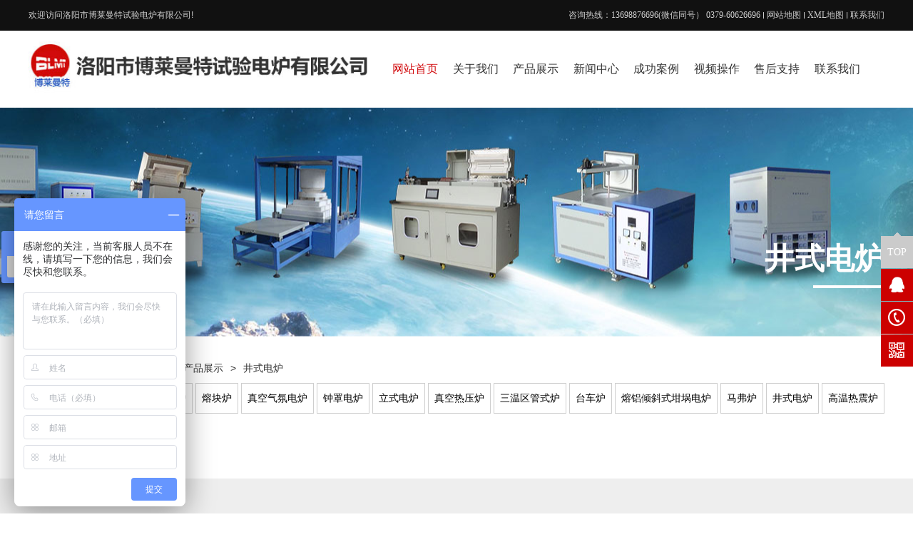

--- FILE ---
content_type: text/html; charset=utf-8;
request_url: http://gaowenlu.net/home-productinfo-id-26.html
body_size: 7155
content:
<!DOCTYPE html>
<html lang="en">
<head>
<!--includes meta tags, title and more header definitions-->
<meta charset="utf-8">
<meta http-equiv="X-UA-Compatible" content="IE=edge">
<meta name="renderer" content="webkit">
<meta name="viewport" content="width=device-width, initial-scale=1.0, maximum-scale=1, user-scalable=no">
<meta name="author" content="洛阳市博莱曼特试验电炉有限公司">
<meta name="keywords" content="小型井式炉" />
<meta name="description" content="小型井式炉（带搅拌）上开门，气弹簧辅助。可用起重设备装卸物料。采用高铝，普铝，硅酸铝填充棉，对炉膛进行保温，使炉膛温度流失少，进一步的达到节能效果。" />
<title>小型井式炉（带搅拌）|井式电炉|洛阳市博莱曼特试验电炉有限公司</title>
<link rel="icon" type="image/png" href="/">
<!-- core CSS -->
<link href="Theme/Home/widgets/responsive/responsive.css" rel="stylesheet" />
<link href="Theme/Home/web/font/iconfont.css" rel="stylesheet" />
<!-- page CSS -->
<link href="Theme/Home/web/css/style.css" rel="stylesheet" />
<link href="Theme/Home/web/css/other.css" rel="stylesheet" />
<!-- media -->
<link href="Theme/Home/web/css/Pad.css" media="only screen and (max-width: 1024px)" rel="stylesheet" type="text/css"/>
<link href="Theme/Home/web/css/Mobile.css" media="only screen and (max-width: 640px)" rel="stylesheet" type="text/css"/>
<!-- widgets CSS -->
<link href="Theme/Home/widgets/plugin-fixed-call/style.css" rel="stylesheet" />

<!-- HTML5 shim and Respond.js IE8 support of HTML5 elements and media queries -->
<!--[if lt IE 9]>
<script src="Theme/Home/widgets/html5shiv/html5shiv.js"></script>
<script src="Theme/Home/widgets/respond/respond.min.js"></script>
<![endif]-->
<!--[if IE 6]>
<script src="Theme/Home/widgets/pngfix/pngfix.js"></script>
<![endif]-->
</head>


<body>
<script>
  // document.onmousemove = function(e){
  //   event.preventDefault();
  // };
</script>
  <header class="header f-cb">
    <div class="bar midd-hide">
      <div class="wrap">
        <div class="row">
          <div class="span-6 midd-8 smal-hide">欢迎访问洛阳市博莱曼特试验电炉有限公司!</div>
          <div class="span-6 midd-4 smal-12">
            <ul class="f-fr smal-12">
              <li class="smal-12"><a href="tel:13698876696(微信同号）">咨询热线：13698876696(微信同号） 0379-60626696</a><i class="split"></i></li>
              <li class="smal-hide"><a href="sitemap.html" title="网站地图" target="_blank">网站地图</a><i class="split"></i></li>
              <li class="smal-hide"><a href="sitemap.xml" title="XML地图" target="_blank">XML地图</a><i class="split"></i></li>
              <li class="smal-hide"><a href="/home-contact.html" title="联系我们">联系我们</a></li>
            </ul>
          </div>
        </div>
      </div>
    </div>
    <div class="navbox wrap row">
      <div class="logo span-5">
        <a href="/" title="洛阳市博莱曼特试验电炉有限公司"><img src="Theme/Home/web/img/logo.jpg" alt="洛阳市博莱曼特试验电炉有限公司"></a>
      </div>
      <!--nav-->
      <nav class="nav_transform1 span-7">
        <ul class="navCont f-cb">
          <li class="child on ">
            <a href="/" title="网站首页">
              <p class="title">网站首页</p>
            </a>
          </li>
          <li class="child ">
            <a href="/home-about.html" title="关于我们"><p class="title">关于我们</p></a>
            <ul class="childContent">
              <a href="/home-about.html" title="关于我们"><li class="childContentLi">关于我们</li></a>
                              <a href="/home-about-fid-29.html" title="企业文化"><li class="childContentLi">企业文化</li></a>
                          </ul>
          </li>
          <li class="child ">
            <a href="/home-product.html" title="产品展示">
              <p class="title">产品展示</p>
            </a>
            <ul class="childContent">
                              <a href="/home-product-fid-22.html" title="升降电炉"><li class="childContentLi">升降电炉</li></a>
                              <a href="/home-product-fid-23.html" title="箱式电炉"><li class="childContentLi">箱式电炉</li></a>
                              <a href="/home-product-fid-25.html" title="管式电炉"><li class="childContentLi">管式电炉</li></a>
                              <a href="/home-product-fid-21.html" title="熔块炉"><li class="childContentLi">熔块炉</li></a>
                              <a href="/home-product-fid-20.html" title="真空气氛电炉"><li class="childContentLi">真空气氛电炉</li></a>
                              <a href="/home-product-fid-12.html" title="钟罩电炉"><li class="childContentLi">钟罩电炉</li></a>
                              <a href="/home-product-fid-11.html" title="立式电炉"><li class="childContentLi">立式电炉</li></a>
                              <a href="/home-product-fid-30.html" title="真空热压炉"><li class="childContentLi">真空热压炉</li></a>
                              <a href="/home-product-fid-24.html" title="三温区管式炉"><li class="childContentLi">三温区管式炉</li></a>
                              <a href="/home-product-fid-19.html" title="台车炉"><li class="childContentLi">台车炉</li></a>
                              <a href="/home-product-fid-18.html" title="熔铝倾斜式坩埚电炉"><li class="childContentLi">熔铝倾斜式坩埚电炉</li></a>
                              <a href="/home-product-fid-17.html" title="马弗炉"><li class="childContentLi">马弗炉</li></a>
                              <a href="/home-product-fid-13.html" title="井式电炉"><li class="childContentLi">井式电炉</li></a>
                              <a href="/home-product-fid-14.html" title="高温热震炉"><li class="childContentLi">高温热震炉</li></a>
                              <a href="/home-product-fid-16.html" title="特种电炉"><li class="childContentLi">特种电炉</li></a>
                              <a href="/home-product-fid-15.html" title="电炉配件"><li class="childContentLi">电炉配件</li></a>
                          </ul>
          </li>
          <li class="child  ">
            <a href="/home-news.html" title="新闻中心">
              <p class="title">新闻中心</p>
            </a>
            <ul class="childContent">
                                  <a href="/home-news-fid-27.html" title="公司新闻"><li class="childContentLi">公司新闻</li></a>
                                  <a href="/home-news-fid-26.html" title="常见问题"><li class="childContentLi">常见问题</li></a>
                            </ul>
          </li>
          <li class="child ">
            <a href="/home-plist-fid-8.html" title="成功案例">
              <p class="title">成功案例</p>
            </a>
          </li>
          <li class="child ">
            <a href="/home-plist-fid-9.html" title="视频操作">
              <p class="title">视频操作</p>
            </a>
          </li>
          <li class="child ">
            <a href="/home-info-fid-10.html" title="售后支持">
              <p class="title">售后支持</p>
            </a>
          </li>
          <li class="child ">
            <a href="/home-contact.html" title="联系我们">
              <p class="title">联系我们</p>
            </a>
          </li>
        </ul>
      </nav>
      <!-- wap -->
      <i class="wapNavBtn iconfont icon-caidan hide midd-show"></i>
    </div>
    <div class="nav-overlay"></div>
    <h1 class="mlogo hide"><a href="/" title="洛阳市博莱曼特试验电炉有限公司"><span></span><img src="Theme/Home/web/img/logo.jpg" alt="洛阳市博莱曼特试验电炉有限公司"></a></h1>
    <button class="nav-trigger js-nav-trigger"><span class="nav-icon icon--lines"></span></button>
  </header>
<!-- Page -->
<div class="page">
    <!-- banner -->
    <div class="nbanner">
      <div class="wrap">
        <p><span class="size1">井式电炉</span><span class="size2"></span></p>
      </div>
    </div>
    <!-- 页面 -->
    <section class="sect_inner">
        <!-- 手机二级导航 -->
<div class="m-ins-blackbg"></div>
<div class="m-ins-navbox hide smal-show">
  <span class="left"><span class="ico"></span></span>
  <div class="right">
    <span class="tit">产品展示</span>
    <div class="subbox">
                  <a href="/home-product-fid-22.html" title="升降电炉">升降电炉</a>
                  <a href="/home-product-fid-23.html" title="箱式电炉">箱式电炉</a>
                  <a href="/home-product-fid-25.html" title="管式电炉">管式电炉</a>
                  <a href="/home-product-fid-21.html" title="熔块炉">熔块炉</a>
                  <a href="/home-product-fid-20.html" title="真空气氛电炉">真空气氛电炉</a>
                  <a href="/home-product-fid-12.html" title="钟罩电炉">钟罩电炉</a>
                  <a href="/home-product-fid-11.html" title="立式电炉">立式电炉</a>
                  <a href="/home-product-fid-30.html" title="真空热压炉">真空热压炉</a>
                  <a href="/home-product-fid-24.html" title="三温区管式炉">三温区管式炉</a>
                  <a href="/home-product-fid-19.html" title="台车炉">台车炉</a>
                  <a href="/home-product-fid-18.html" title="熔铝倾斜式坩埚电炉">熔铝倾斜式坩埚电炉</a>
                  <a href="/home-product-fid-17.html" title="马弗炉">马弗炉</a>
                  <a href="/home-product-fid-13.html" title="井式电炉">井式电炉</a>
                  <a href="/home-product-fid-14.html" title="高温热震炉">高温热震炉</a>
                  <a href="/home-product-fid-16.html" title="特种电炉">特种电炉</a>
                  <a href="/home-product-fid-15.html" title="电炉配件">电炉配件</a>
              
    </div>
  </div>
  <div class="ret-subbox">
    <a href="/" title="首页">首页</a>
  </div>
</div>
<!-- PC导航 -->
<div class="submenu smal-hide">
  <div class="wrap">
       <div class="PageCrumbList">
          <i class="iconfont icon-home"></i>
          您当前所在位置：<a href="/" title="网站首页">网站首页 </a> - <a href='home-product.html'>产品展示</a> > <a href='home-product-fid-13.html'>井式电炉</a>
       </div> 
       <div class="sidermenu"> 
                      <a href="/home-product-fid-22.html" title="升降电炉">升降电炉</a>
                      <a href="/home-product-fid-23.html" title="箱式电炉">箱式电炉</a>
                      <a href="/home-product-fid-25.html" title="管式电炉">管式电炉</a>
                      <a href="/home-product-fid-21.html" title="熔块炉">熔块炉</a>
                      <a href="/home-product-fid-20.html" title="真空气氛电炉">真空气氛电炉</a>
                      <a href="/home-product-fid-12.html" title="钟罩电炉">钟罩电炉</a>
                      <a href="/home-product-fid-11.html" title="立式电炉">立式电炉</a>
                      <a href="/home-product-fid-30.html" title="真空热压炉">真空热压炉</a>
                      <a href="/home-product-fid-24.html" title="三温区管式炉">三温区管式炉</a>
                      <a href="/home-product-fid-19.html" title="台车炉">台车炉</a>
                      <a href="/home-product-fid-18.html" title="熔铝倾斜式坩埚电炉">熔铝倾斜式坩埚电炉</a>
                      <a href="/home-product-fid-17.html" title="马弗炉">马弗炉</a>
                      <a href="/home-product-fid-13.html" title="井式电炉">井式电炉</a>
                      <a href="/home-product-fid-14.html" title="高温热震炉">高温热震炉</a>
                      <a href="/home-product-fid-16.html" title="特种电炉">特种电炉</a>
                      <a href="/home-product-fid-15.html" title="电炉配件">电炉配件</a>
           
       </div>
  </div>
</div>        <!-- 正文 -->
        <div class="wrap index_">
            <div class="box">
                <article class='content_bak'>
                    <header class="newsTit">
                        <h2>小型井式炉（带搅拌）</h2>
                        <p class="smal-hide"><span>发布时间：2019-01-18</span><span>点击：5534</span></p>
                    </header>
                    <div class="newsThumb">
                      <!-- 图册 -->
                      <div class="limiSlide js_superslide">
                          <div class="bd">
                            <ul>
                              <li><img src="Upload/20190118141622_3196.jpg" alt="小型井式炉（带搅拌）"></li>
                                                            <li><img src="Upload/20190215102102_7663.jpg" alt=""></li>
                                                            <li><img src="Upload/20190118141622_2336.jpg" alt=""></li>
                                                            <li><img src="Upload/20190118141622_8286.jpg" alt=""></li>
                                                          </ul>
                          </div>
                          <div class="lpart"><a class="prev" href="javascript:void(0)"><i class="iconfont icon-tuceshangyige"></i></a></div>
                          <div class="rpart"><a class="next" href="javascript:void(0)"><i class="iconfont icon-tucexiayige"></i></a></div>
                      </div>
                    </div>
                     <p><p>&nbsp;</p><p><span style="font-size:32px;font-family:宋体;color:red">支持非标订做，电话：</span><span style="font-size:32px;color:red">13698876696</span></p><p><strong><span style="font-family:宋体">井式坩埚炉特点结构介绍：</span></strong></p><p><span style="font-family: 宋体, SimSun;">1，用途：设计用于对物料在,氧气环境下进行烧结/烘烤/退火/淬火等。广泛用于陶瓷、冶金、电子、玻璃、化工、机械、耐火材料、新材料开发、特种材料、建材、高校、科研院所、工矿企业做粉末焙烧、陶瓷烧结、高温实验、材料处理、质量检测等。</span></p><p><span style="font-family: 宋体, SimSun;">2，炉体：采用碳钢经过精密的机械加工设备制作而成，双层设计中间带有风道，使表面温度接近室温。</span></p><p><span style="font-family: 宋体, SimSun;">3，外观：采用高温烤漆工艺，双色搭配，使外观美观大方，（也可根据客户颜色要求喷涂）</span></p><p><span style="font-family: 宋体, SimSun;">4，温控：采用国内知名品牌编程温控仪及触发模块和电器组成智能电控系统，确保控制精度高，使用寿命长，易操作等特点。</span></p><p><span style="font-family: 宋体, SimSun;">5，变压器：采用全铜线圈缠绕全隔离变压器，发热量小，噪音小，使用寿命长等特点（只限于硅钼棒加热元件）</span></p><p><span style="font-family: 宋体, SimSun;">6，加热元件：采用高质量加热元件，发热均匀，表面光滑，使用寿命长等特点</span></p><p><span style="font-family: 宋体, SimSun;">7，热电偶：采用国标热电偶，精确度高，使用寿命长。</span></p><p><span style="font-family: 宋体, SimSun;">8，耐火材料：采用轻质陶瓷纤维材料，经过互拼的结构，组成陶瓷纤维炉膛，传热能量低，保温效果好，特殊搭建方式，使炉膛使用寿命长。</span></p><p><span style="font-family: 宋体, SimSun;">9，保温材料：采用高铝，普铝，硅酸铝填充棉，对炉膛进行保温，使炉膛温度流失少，进一步的达到节能效果。</span></p><p><span style="font-family: 宋体, SimSun;">10，上开门，气弹簧辅助。可用起重设备装卸物料。</span></p><p><br/></p><table cellspacing="0" cellpadding="0" width="571"><tbody><tr style=";height:25px" class="firstRow"><td width="102" valign="top" style="border-color: windowtext; border-width: 1px; padding: 0px 7px;" height="25"><p><span style="font-family:宋体">产品型号</span></p></td><td width="469" valign="top" style="border-top-color: windowtext; border-right-color: windowtext; border-bottom-color: windowtext; border-top-width: 1px; border-right-width: 1px; border-bottom-width: 1px; border-left-style: none; padding: 0px 7px;" height="25"><p><span style="font-family:宋体">型号：</span>BLMT-JA-<span style="font-family:宋体">□</span>-<span style="font-family:宋体">□</span>&nbsp;&nbsp;&nbsp;</p><p><span style="font-family:宋体">***个□选择温度，例如：</span>1200<span style="font-family:宋体">℃</span>&nbsp; <span style="font-family:宋体">选择</span>12</p><p><span style="font-family:宋体">第二个□选择内膛尺寸，例如：</span>400*300*300mm <span style="font-family:宋体">选择</span>36</p><p><span style="font-family:宋体">既型号：</span>BLMT-JA-12-36</p></td></tr><tr style=";height:28px"><td width="102" valign="top" style="border-right-color: windowtext; border-bottom-color: windowtext; border-left-color: windowtext; border-right-width: 1px; border-bottom-width: 1px; border-left-width: 1px; border-top-style: none; padding: 0px 7px;" height="28"><p><span style="font-family:宋体">***高温度</span></p></td><td width="469" valign="top" style="border-top-style: none; border-left-style: none; border-bottom-color: windowtext; border-bottom-width: 1px; border-right-color: windowtext; border-right-width: 1px; padding: 0px 7px;" height="28"><p>600<span style="font-family:宋体">℃</span>&nbsp;&nbsp; 800<span style="font-family:宋体">℃</span>&nbsp;&nbsp; 1000<span style="font-family:宋体">℃</span>&nbsp; 1200<span style="font-family:宋体">℃</span>&nbsp; 1400<span style="font-family:宋体">℃</span>&nbsp; 1600<span style="font-family:宋体">℃</span>&nbsp;&nbsp; 1700<span style="font-family:宋体">℃</span>&nbsp;&nbsp; 1800<span style="font-family:宋体">℃</span></p></td></tr><tr style=";height:38px"><td width="102" valign="top" style="border-right-color: windowtext; border-bottom-color: windowtext; border-left-color: windowtext; border-right-width: 1px; border-bottom-width: 1px; border-left-width: 1px; border-top-style: none; padding: 0px 7px;" height="38"><p><span style="font-family:宋体">内膛尺寸</span></p><p><span style="font-family:宋体">（高</span>*<span style="font-family:宋体">长</span>*<span style="font-family:宋体">宽）</span></p></td><td width="469" valign="top" style="border-top-style: none; border-left-style: none; border-bottom-color: windowtext; border-bottom-width: 1px; border-right-color: windowtext; border-right-width: 1px; padding: 0px 7px;" height="38"><p>200*150*150mm<span style="font-family:宋体">（</span>4.5L<span style="font-family:宋体">）</span>&nbsp;&nbsp;&nbsp;&nbsp;&nbsp;&nbsp;&nbsp; 500*300*200mm&nbsp; (30L)</p><p>&nbsp;</p><p>200*200*200mm&nbsp; (8L)&nbsp;&nbsp;&nbsp;&nbsp;&nbsp;&nbsp;&nbsp;&nbsp;&nbsp; 400*300*300mm&nbsp; (36L)</p><p>&nbsp;</p><p>300*200*200mm&nbsp; (12L)&nbsp;&nbsp;&nbsp;&nbsp;&nbsp;&nbsp;&nbsp;&nbsp; 500*300*300mm&nbsp; (45L)</p><p>&nbsp;</p><p>400*200*200mm&nbsp; (18L)&nbsp;&nbsp;&nbsp;&nbsp;&nbsp;&nbsp;&nbsp;&nbsp; 500*400*400mm&nbsp; (80L)</p><p>&nbsp;</p><p>400*300*200mm&nbsp; (24L)&nbsp;&nbsp;&nbsp;&nbsp;&nbsp;&nbsp;&nbsp;&nbsp; 500*500*500mm <span style="font-family:宋体">（</span>125L<span style="font-family:宋体">）</span></p><p>&nbsp;</p><p>300*300*300mm <span style="font-family:宋体">（</span>27L<span style="font-family:宋体">）</span>&nbsp;&nbsp;&nbsp;&nbsp;&nbsp;&nbsp; 600*500*500mm&nbsp; (150L)</p><p>&nbsp;&nbsp;&nbsp;&nbsp;&nbsp;&nbsp;&nbsp;&nbsp;&nbsp;&nbsp; &nbsp; <span style="color:red">&nbsp;(</span><span style="font-family:宋体;color:red">支持尺寸非标定制，交货期短</span><span style="color:red">)</span></p><p><span style="color:red">&nbsp;&nbsp;&nbsp; </span><span style="font-family:宋体;color:red">如需更大的标准炉膛尺寸，请在生产型井式炉参数选择</span></p></td></tr><tr style=";height:40px"><td width="102" valign="top" style="border-right-color: windowtext; border-bottom-color: windowtext; border-left-color: windowtext; border-right-width: 1px; border-bottom-width: 1px; border-left-width: 1px; border-top-style: none; padding: 0px 7px;" height="40"><p><span style="font-family:宋体">温控仪</span></p></td><td width="469" valign="top" style="border-top-style: none; border-left-style: none; border-bottom-color: windowtext; border-bottom-width: 1px; border-right-color: windowtext; border-right-width: 1px; padding: 0px 7px;" height="40"><p><span style="font-family:宋体">厦门宇电（</span>30<span style="font-family:宋体">段，</span>50<span style="font-family:宋体">段）</span>&nbsp;&nbsp;&nbsp; <span style="font-family:宋体">日本岛电（</span>40<span style="font-family:宋体">段）</span></p><p>&nbsp;&nbsp;&nbsp;&nbsp;&nbsp;&nbsp;&nbsp;&nbsp;&nbsp;&nbsp;&nbsp; <span style="font-family:   宋体;color:red">（也可根据客户提供指定品牌）</span></p></td></tr><tr style=";height:38px"><td width="102" valign="top" style="border-right-color: windowtext; border-bottom-color: windowtext; border-left-color: windowtext; border-right-width: 1px; border-bottom-width: 1px; border-left-width: 1px; border-top-style: none; padding: 0px 7px;" height="38"><p><span style="font-family:宋体">耐火材料</span></p></td><td width="469" valign="top" style="border-top-style: none; border-left-style: none; border-bottom-color: windowtext; border-bottom-width: 1px; border-right-color: windowtext; border-right-width: 1px; padding: 0px 7px;" height="38"><p>1.<span style="font-family:宋体">普铝陶瓷纤维</span>&nbsp;&nbsp; &nbsp;&nbsp;&nbsp;&nbsp;<span style="font-family:宋体">温度</span>1200<span style="font-family:宋体">℃</span></p><p>2.<span style="font-family:宋体">高铝陶瓷纤维</span>&nbsp;&nbsp; &nbsp;&nbsp;&nbsp;&nbsp;<span style="font-family:宋体">温度</span>1400<span style="font-family:宋体">℃</span></p><p>3.<span style="font-family:宋体">莫来石陶瓷纤维</span>&nbsp;&nbsp;&nbsp; &nbsp;<span style="font-family:宋体">温度</span>1600<span style="font-family:宋体">℃</span></p><p>4.<span style="font-family:宋体">氧化铝陶瓷纤维</span> &nbsp;&nbsp;&nbsp;&nbsp;<span style="font-family:宋体">温度</span>1800<span style="font-family:宋体">℃</span></p><p>5.<span style="font-family:宋体">高纯氧化铝陶瓷纤维</span> <span style="font-family:   宋体">温度</span>1900<span style="font-family:宋体">℃</span></p></td></tr><tr style=";height:38px"><td width="102" valign="top" style="border-right-color: windowtext; border-bottom-color: windowtext; border-left-color: windowtext; border-right-width: 1px; border-bottom-width: 1px; border-left-width: 1px; border-top-style: none; padding: 0px 7px;" height="38"><p><span style="font-family:宋体">加热元件</span></p></td><td width="469" valign="top" style="border-top-style: none; border-left-style: none; border-bottom-color: windowtext; border-bottom-width: 1px; border-right-color: windowtext; border-right-width: 1px; padding: 0px 7px;" height="38"><p class="MsoListParagraph" style="margin-left:24px">1.<span style="font-stretch: normal;font-size: 9px;font-family: &#39;Times New Roman&#39;">&nbsp;&nbsp;&nbsp;&nbsp;&nbsp;&nbsp; &nbsp; </span><span style="font-family:宋体">电炉丝</span></p><p class="MsoListParagraph" style="margin-left:24px">2.<span style="font-stretch: normal;font-size: 9px;font-family: &#39;Times New Roman&#39;">&nbsp;&nbsp;&nbsp;&nbsp;&nbsp;&nbsp; &nbsp; </span><span style="font-family:宋体">硅碳棒</span></p><p class="MsoListParagraph" style="margin-left:24px">3.<span style="font-stretch: normal;font-size: 9px;font-family: &#39;Times New Roman&#39;">&nbsp;&nbsp;&nbsp;&nbsp;&nbsp;&nbsp; &nbsp; </span><span style="font-family:宋体">硅钼棒</span></p><p class="MsoListParagraph" style="margin-left:24px">4.<span style="font-stretch: normal;font-size: 9px;font-family: &#39;Times New Roman&#39;">&nbsp;&nbsp;&nbsp;&nbsp;&nbsp;&nbsp; &nbsp; </span><span style="font-family:宋体">高纯硅钼棒</span></p></td></tr><tr style=";height:40px"><td width="102" valign="top" style="border-right-color: windowtext; border-bottom-color: windowtext; border-left-color: windowtext; border-right-width: 1px; border-bottom-width: 1px; border-left-width: 1px; border-top-style: none; padding: 0px 7px;" height="40"><p><span style="font-family:宋体">电控</span></p></td><td width="469" valign="top" style="border-top-style: none; border-left-style: none; border-bottom-color: windowtext; border-bottom-width: 1px; border-right-color: windowtext; border-right-width: 1px; padding: 0px 7px;" height="40"><p><span style="font-family:宋体">采用温控仪</span>PID<span style="font-family:宋体">控制，</span>SSR<span style="font-family:宋体">移相触发器触发，上限报警断电等多种保护。</span></p></td></tr><tr style=";height:40px"><td width="102" valign="top" style="border-right-color: windowtext; border-bottom-color: windowtext; border-left-color: windowtext; border-right-width: 1px; border-bottom-width: 1px; border-left-width: 1px; border-top-style: none; padding: 0px 7px;" height="40"><p><span style="font-family:宋体">热电偶</span></p></td><td width="469" valign="top" style="border-top-style: none; border-left-style: none; border-bottom-color: windowtext; border-bottom-width: 1px; border-right-color: windowtext; border-right-width: 1px; padding: 0px 7px;" height="40"><p class="MsoListParagraph" style="margin-left:24px">1.<span style="font-stretch: normal;font-size: 9px;font-family: &#39;Times New Roman&#39;">&nbsp;&nbsp;&nbsp;&nbsp;&nbsp;&nbsp; &nbsp; </span>K<span style="font-family:宋体">分度（</span>0-1200<span style="font-family:宋体">℃）</span></p><p class="MsoListParagraph" style="margin-left:24px">2.<span style="font-stretch: normal;font-size: 9px;font-family: &#39;Times New Roman&#39;">&nbsp;&nbsp;&nbsp;&nbsp;&nbsp;&nbsp; &nbsp; </span>S<span style="font-family:宋体">分度（</span>0-1600<span style="font-family:宋体">℃）</span></p><p class="MsoListParagraph" style="margin-left:24px">3.<span style="font-stretch: normal;font-size: 9px;font-family: &#39;Times New Roman&#39;">&nbsp;&nbsp;&nbsp;&nbsp;&nbsp;&nbsp; &nbsp; </span>B<span style="font-family:宋体">分度（</span>0-1820<span style="font-family:宋体">℃）</span></p></td></tr><tr style=";height:40px"><td width="102" valign="top" style="border-right-color: windowtext; border-bottom-color: windowtext; border-left-color: windowtext; border-right-width: 1px; border-bottom-width: 1px; border-left-width: 1px; border-top-style: none; padding: 0px 7px;" height="40"><p><span style="font-family:宋体">质保期</span></p></td><td width="469" valign="top" style="border-top-style: none; border-left-style: none; border-bottom-color: windowtext; border-bottom-width: 1px; border-right-color: windowtext; border-right-width: 1px; padding: 0px 7px;" height="40"><p><span style="font-family:宋体">免费一年（加热元件除外）。终身维护</span></p></td></tr><tr style=";height:40px"><td width="102" valign="top" style="border-right-color: windowtext; border-bottom-color: windowtext; border-left-color: windowtext; border-right-width: 1px; border-bottom-width: 1px; border-left-width: 1px; border-top-style: none; padding: 0px 7px;" height="40"><p><span style="font-family:宋体">配件</span></p></td><td width="469" valign="top" style="border-top-style: none; border-left-style: none; border-bottom-color: windowtext; border-bottom-width: 1px; border-right-color: windowtext; border-right-width: 1px; padding: 0px 7px;" height="40"><p><span style="font-family:宋体">说明书一份，保修卡一份，合格证一份，坩埚钳一把，高温手套一双。</span></p></td></tr><tr style=";height:40px"><td width="102" valign="top" style="border-right-color: windowtext; border-bottom-color: windowtext; border-left-color: windowtext; border-right-width: 1px; border-bottom-width: 1px; border-left-width: 1px; border-top-style: none; padding: 0px 7px;" height="40"><p><span style="font-family:宋体">选配（费用另加）</span></p></td><td width="469" valign="top" style="border-top-style: none; border-left-style: none; border-bottom-color: windowtext; border-bottom-width: 1px; border-right-color: windowtext; border-right-width: 1px; padding: 0px 7px;" height="40"><p class="MsoListParagraph" style="margin-left:24px">1.<span style="font-stretch: normal;font-size: 9px;font-family: &#39;Times New Roman&#39;">&nbsp;&nbsp;&nbsp;&nbsp;&nbsp;&nbsp; &nbsp; </span><span style="font-family:宋体">触摸屏控制（常规</span>7<span style="font-family:宋体">寸）</span></p><p class="MsoListParagraph" style="margin-left:24px">2.<span style="font-stretch: normal;font-size: 9px;font-family: &#39;Times New Roman&#39;">&nbsp;&nbsp;&nbsp;&nbsp;&nbsp;&nbsp; &nbsp; </span><span style="font-family:宋体">触摸屏控制（链接手机，记录曲线）</span></p><p class="MsoListParagraph" style="margin-left:24px">3.<span style="font-stretch: normal;font-size: 9px;font-family: &#39;Times New Roman&#39;">&nbsp;&nbsp;&nbsp;&nbsp;&nbsp;&nbsp; &nbsp; </span><span style="font-family:宋体">触摸屏控制链接电脑控制或温控仪直接连接电脑控制</span></p><p class="MsoListParagraph" style="margin-left:24px">4.<span style="font-stretch: normal;font-size: 9px;font-family: &#39;Times New Roman&#39;">&nbsp;&nbsp;&nbsp;&nbsp;&nbsp;&nbsp; &nbsp; </span><span style="font-family:宋体">有纸记录仪</span></p><p class="MsoListParagraph" style="margin-left:24px">5.<span style="font-stretch: normal;font-size: 9px;font-family: &#39;Times New Roman&#39;">&nbsp;&nbsp;&nbsp;&nbsp;&nbsp;&nbsp; &nbsp; </span><span style="font-family:宋体">无纸记录仪</span></p></td></tr><tr style=";height:40px"><td width="102" valign="top" style="border-right-color: windowtext; border-bottom-color: windowtext; border-left-color: windowtext; border-right-width: 1px; border-bottom-width: 1px; border-left-width: 1px; border-top-style: none; padding: 0px 7px;" height="40"><p><span style="font-family:宋体">非标定制</span></p></td><td width="469" valign="top" style="border-top-style: none; border-left-style: none; border-bottom-color: windowtext; border-bottom-width: 1px; border-right-color: windowtext; border-right-width: 1px; padding: 0px 7px;" height="40"><p class="MsoListParagraph" style="margin-left:24px">1.<span style="font-stretch: normal;font-size: 9px;font-family: &#39;Times New Roman&#39;">&nbsp;&nbsp;&nbsp;&nbsp;&nbsp;&nbsp; &nbsp; </span><span style="font-family:宋体">观察口</span></p><p class="MsoListParagraph" style="margin-left:24px">2.<span style="font-stretch: normal;font-size: 9px;font-family: &#39;Times New Roman&#39;">&nbsp;&nbsp;&nbsp;&nbsp;&nbsp;&nbsp; &nbsp; </span><span style="font-family:宋体">排气口</span></p><p class="MsoListParagraph" style="margin-left:24px">3.<span style="font-stretch: normal;font-size: 9px;font-family: &#39;Times New Roman&#39;">&nbsp;&nbsp;&nbsp;&nbsp;&nbsp;&nbsp; &nbsp; </span><span style="font-family:宋体">进气口</span></p><p class="MsoListParagraph" style="margin-left:24px;text-indent:84px"><span style="font-family:   宋体;color:red">（可按照客户要求定制）</span></p><p><strong><span style="font-size:20px;font-family:宋体;color:red">非标定制技术交流电话：</span></strong><strong><span style="font-size:20px;color:red">13698876696&nbsp;&nbsp; </span></strong><strong><span style="font-size:20px;font-family:宋体;color:red">李工</span></strong></p></td></tr><tr style=";height:40px"><td width="102" valign="top" style="border-right-color: windowtext; border-bottom-color: windowtext; border-left-color: windowtext; border-right-width: 1px; border-bottom-width: 1px; border-left-width: 1px; border-top-style: none; padding: 0px 7px;" height="40"><p><span style="font-family:宋体">备注：</span></p></td><td width="469" valign="top" style="border-top-style: none; border-left-style: none; border-bottom-color: windowtext; border-bottom-width: 1px; border-right-color: windowtext; border-right-width: 1px; padding: 0px 7px;" height="40"><p class="MsoListParagraph" style="margin-left:24px;text-indent:56px"><span style="font-family:   宋体;color:red">如需要更详细资料，请联系我们公司相关人员</span></p></td></tr></tbody></table><p><br/></p></p>
                </article>
                <section class="newsDetailCur f-cb">
                  <ul>
                    <li class="l"></li>
                  <li class="r"></li>
                  </ul>
                </section>
                <section class="sect_prod mrg-t2">
                  <div class="wrap f-cb">
                    <div class="title-1"><span>相关产品</span></div>
                      <div class="row f-cb mrg-t2">
                                             </div>
                  </div>
              </section>
            </div>
        </div>
    </section>
</div>

  <!-- footer -->
  <footer class="footer">
    <div class="footer_link">
      <div class="wrap">
       <h1>LINKS:</h1>
         
          <a href="http://www.naimgangb.com" target=_blank>矩形管</a> 
         
      </div>
    </div>
    <div class="fnav smal-hide">
      <div class="wrap">
        <div class="footer_nav smal-hide">
          <a href="/" title="网站首页">网站首页</a>
          <a href="/home-about.html" title="关于我们">关于我们</a>
          <a href="/home-product.html" title="产品展示">产品展示</a>
          <a href="/home-news.html" title="新闻中心">新闻中心</a>
          <a href="/home-plist-fid-8.html" title="成功案例">成功案例</a>
          <a href="/home-info-fid-9.html" title="视频操作">视频操作</a>
          <a href="/home-info-fid-10.html" title="售后支持">售后支持</a>
          <a href="/home-contact.html" title="联系我们">联系我们</a>
        </div>
      </div>
    </div>
    <div class="footer_info">
      <div class="wrap">
        <div class="footer_detail">
          <div class="row">
            <div class="span-12 midd-12 smal-12">
              <p><span>手 机：13698876696(微信同号） 李经理</span>
              <span>0379-60626696 王经理</span> <span> 叶经理</span></p>
              <p><span>传 真：</span><span>邮 箱：lyblmtyl@163.com</span><span> 邮 编：471000</span><span>地 址：洛阳高新开发区东马沟工业园</span></p>
              <p><span>乘车路线：</span><span>COPYRIGHT © 洛阳市博莱曼特试验电炉有限公司  版权所有</span><script type="text/javascript">var cnzz_protocol = (("https:" == document.location.protocol) ? " https://" : " http://");document.write(unescape("%3Cspan id='cnzz_stat_icon_1275462224'%3E%3C/span%3E%3Cscript src='" + cnzz_protocol + "s5.cnzz.com/z_stat.php%3Fid%3D1275462224%26show%3Dpic' type='text/javascript'%3E%3C/script%3E"));</script> 备案号：<a href="http://beian.miit.gov.cn" target="_blank">豫ICP备11019207号-3</a></p>
            </div>
          </div>
        </div>
      </div>
    </div>
  </footer>
<!-- plugs call -->
<div class="plugin-fixed-call smal-hide">
  <div class="fixedTop" style="background: rgb(203, 203, 203);"><p>TOP</p><img class="fixedTopPointer" src="Theme/Home/widgets/plugin-fixed-call/pointer.png"></div>
  <a href="tencent://message/?uin=649296682&amp;Site=www.redwind.cn&amp;Menu=yes" target="_blank">
    <div class="child fixedQQ" id="fixedQQ"><img src="Theme/Home/widgets/plugin-fixed-call/QQ.png"><p>QQ客服</p></div>
  </a>
  <a href="javascript:;" onclick=""><div class="child fixedCall"><img src="Theme/Home/widgets/plugin-fixed-call/call.png"><p>13698876696(微信同号）</p></div></a>
  <div class="fixedCode">
    <img src="Theme/Home/widgets/plugin-fixed-call/code.png">
    <div class="fixedCodeInfo">
      <img class="fixedPointer" src="Theme/Home/widgets/plugin-fixed-call/leftPointer.png">
      <img class="fixedQr" src="Theme/Home/web/img/qr.jpg"> <!-- 二维码从后台调取 -->
    </div>
  </div>
</div>
<!-- plugs mobile ring -->
<div id="plugin-contact-ring2" class="hide smal-show">
  <a href="javascript: void(0)" id="ring-toggle-button"></a>
  <ul id="ring-list" class="">
    <li class="item item-phone"><a href="tel:13698876696(微信同号）"><i class="icon"></i><span class="">电话</span></a></li>
    <li class="item item-sms"><a href="sms:0379-60626696"><i class="icon"></i><span class="">短信</span></a></li>
    <li class="item item-map"><a href="/home-lbs.html"><i class="icon"></i><span class="">地图</span></a></li>
    <li class="item item-flush"><a href="javascript:location.reload();"><i class="icon"></i><span class="title">刷新</span></a></li>
  </ul>
</div>

<!--includes javascript at the bottom so the page loads faster-->
<script src="Theme/Home/seajs/sea.js" id="seajs-browser"></script>
<script src="Theme/Home/seajs/seajs.config.js"></script>
<script>
  seajs.use('app/index.js')
</script>
<script>
var _hmt = _hmt || [];
(function() {
  var hm = document.createElement("script");
  hm.src = "https://hm.baidu.com/hm.js?fa673d1d405b23b3ef96060921274332";
  var s = document.getElementsByTagName("script")[0]; 
  s.parentNode.insertBefore(hm, s);
})();
</script>
</body>
</html>

--- FILE ---
content_type: text/css
request_url: http://gaowenlu.net/Theme/Home/web/css/style.css
body_size: 4014
content:
/*
 * @主色: ##337e4e
 * @Author: jinbo
 * @Date:   2017-12-15 09:48:21
 * @Last Modified by:   jinbo
 * @Last Modified time: 2018-11-26 14:08:18
 */

@charset "utf-8";
/*
 * reset
 */
body{width: 100%;height: 100%;overflow-x: hidden;overflow-y: scroll;color:#000;font:14px/1.8 'Microsoft Yahei',Arial,sans-serif}
input,textarea{margin:0;padding:0;outline:0;border:0;background:0 0;vertical-align:middle}
body,button,dd,dl,form,h1,h2,h3,h4,h5,ol,p,ul,menu{margin:0}
ol,ul,menu{padding-left:0;list-style-type:none}
img{max-width:100%;border:0;vertical-align:top}
a, input, select, textarea { outline: none; star: expression(this.onFocus=this.blur()); }
a{outline:0;color:#000;text-decoration:none;font-family:"微软雅黑"}
a:hover{color:#d73236}
b,i{font-style:normal}
input, b, h1, img, span, .case-item .icon,.case-item p,.lcBox a p,*:before, *:after , .boxSexangle .overlayer a i,.mask2{
    -moz-transition: all ease-in-out 0.35s;
    -webkit-transition: all ease-in-out 0.35s;
    -o-transition: all ease-in-out 0.35s;
    -ms-transition: all ease-in-out 0.35s;
    transition: all ease-in-out 0.35s;
}
img {max-width: 100%;border: 0;vertical-align: top;}

/*
 * common
 */
.opc0{opacity:0;}
.fix{*zoom:1;}
.fix:before,.fix:after{content:"";display:table;}.fix:after{clear:both;}
.dib{display:inline-block;*display:inline;*zoom:1;}
.btn{cursor:pointer;}
.lt-ie9 .wow{visibility: visible!important}


/*
 * header
 */
.header {z-index: 9999;top:0;left: 0;right: 0;position: relative;}

/*TOP*/
.bar { background: #111; color: #cfcfcf; position: relative; clear: both; line-height: 43px; overflow: hidden; font-size: 12px; font-weight: lighter; }
.bar a { color: #cfcfcf; }
.bar ul li { float: left; font-size: 12px }
.bar ul li i.split { display: inline-block; vertical-align: middle; width: 1px; height: 9px; background: #cfcfcf; margin: 0 4px }

/* 社会化标志 */
.link { height: 105px; text-align: right; padding-right: 15px; }
.link::before { content: " "; display: inline-block; height: 100%; width: 0%; vertical-align: middle; }
.link p { display: inline-block; vertical-align: middle; font-size: 16px; color: #6c6666; font-weight: bold; }
.link a { padding: 0 10px 0 25px; }
.link a.ch { background: url('../img/i_ch.jpg') 0px 4px no-repeat }
.link a.en { background: url('../img/i_en.jpg') 0px 4px no-repeat }

/* LOGO */
.logo { float: left;}
.logo a{display: block; height: 100%}
.logo span{display: inline-block; height: 100%; width: 0; text-align: center; vertical-align: middle;}
.logo img{vertical-align: middle;max-height: 100%}


/* 按钮 1*/
.wapNavBtn { position: absolute; top: 16px; right: 5px; display: none; width: 24px; font-size: 24px; cursor: pointer; animation: transform .6s ease-in-out 0s both; -moz-animation: transform .6s ease-in-out 0s both; -webkit-animation: transform .6s ease-in-out 0s both; -o-animation: transform .6s ease-in-out 0s both; z-index: 99 }
.wapNavPointer { display: none; position: absolute; top: 3px; right: 3px; cursor: pointer; }

/* 导航按钮2*/
button.nav-trigger{display:none;position:absolute;top:50%;right:0;z-index:20;height:60px;width:50px;margin-top:-30px;padding:0 12px;background:0 0;border:0;outline:0}
.nav-trigger{transition:-webkit-transform .3s cubic-bezier(.86,0,.07,1);transition:transform .3s cubic-bezier(.86,0,.07,1)}
.nav-icon{position:relative;top:2px;right:inherit;display:block;width:26px;height:2px;background-color:#000;border-radius:2.5rem;transition:all .3s}
.nav-icon:after,.nav-icon:before{content:"";position:absolute;z-index:-1;display:block;height:2px;width:100%;border-radius:2.5rem;background-color:#000;transition:all .3s}
.nav-icon:before{top:7px}
.nav-icon:after{top:-7px}
/*.navigation-is-visible .nav-trigger{-webkit-transform:translate3d(84vw,0,0);transform:translate3d(84vw,0,0)}*/
.navigation-is-visible .nav-icon{background-color:transparent!important}
.navigation-is-visible .nav-icon:before{-webkit-transform:rotate(-45deg);transform:rotate(-45deg);top:0;background-color:#fff}
.navigation-is-visible .nav-icon:after{-webkit-transform:rotate(45deg);transform:rotate(45deg);top:0;background-color:#fff}

/*导航2*/
.navBox {}
.nav_transform1 { }
.nav_transform1 .navTop { position: absolute; top: 0px; display: none; height: 4px; background: #f89120; }
.nav_transform1 .navTop { transition-duration: .5s; -ms-transition-duration: .5s; -moz-transition-duration: .5s; -webkit-transition-duration: .5s; }
.nav_transform1 ul.navCont { }
.nav_transform1 ul.navCont li.child { position: relative; float: left; width: 12.5%; text-align: center;height: 108px;line-height: 108px;}
.nav_transform1 ul.navCont li.child.last { margin-right: 0}
.nav_transform1 ul.navCont li.child a { display: block;}
.nav_transform1 ul.navCont p {font-size: 16px;color: #333;}

/*.nav_transform1 ul.navCont li.child .title{transition-duration: .5s;-ms-transition-duration: .5s;-moz-transition-duration: .5s; -webkit-transition-duration: .5s; }*/

.nav_transform1 ul.navCont li.child:hover p,.nav_transform1 ul.navCont li.child.on p { color: #d10a0d;}
.nav_transform1 ul.navCont li.child a:hover, .nav_transform1 ul.navCont li.child.on a { color: #fff; }


/*二级*/
.child .childContent { display: none; position: absolute; top: 100%; width: 100%; z-index: 999;}
.child .childContent .childContentLi { color: #fff; font-size: 14px; line-height: 40px; background-color: #111;border-bottom: 1px solid #999; }
.child .childContent .childContentLi:hover { background: #d10a0d; color: #fff;border-bottom: 1px solid #d10a0d; }


/*
 * footer
 */
.footer{text-align:center;background:#333333;color:#999999;font-size:13px;line-height: 30px}
.footer a{color: #999999}
.footer a:hover{text-decoration: underline;color: inherit;}
.footer_detail{padding: 2em 0;text-align: center;}
.footer_detail span{padding-right:1em}
/*导航*/
.fnav {background: #d73236;padding: 14px 0;}
.footer_nav a{padding: 0 20px;position: relative;color: #fff}
.footer_nav a:after{display: block;content: '';width: 1px;height: 10px;background-color: #fff;position: absolute;right: 0;top: 50%;margin-top: -5px}
.footer_nav a:last-child:after{display: none;}
.footer_nav a:hover {color: #fff;}
/*友链*/
.footer_link{ padding: 14px 0;background-color: #f2f2f2;text-align: left;overflow: hidden;}
.footer_link .wrap {color: #d73236;}
.footer_link h1 {color: #db241e;float: left;}
.footer_link a{padding: 0 4px;color: #000}
.footer_link a:hover{}
/**/
.footer_info{text-align: center;}
.footer_info h1{margin-bottom: 0.6em;}
.footer_info .usinfo .info {color: #fff}
.footer_info .usinfo strong{font-size: 20px}
.footer .form-control{border:1px solid #3e8ed6;background-color:#1076d2;color:#7bb5e9}
.footer textarea.form-control{height:110px}
/*二维码*/
.footer_qf{font-size: 12px;text-align: center;}
/*版权*/
.footer_copy{text-align: center;color: #979595;background: #ffffff;font-size: 12px;padding: 15px 0}
.footer_copy span{padding-right: 10px}


/*
 * top
 */
.top{display:none;position:fixed;right:10px;bottom:80px;z-index:999;width:40px;height:40px;font-size:24px;background:#ccc;color:#fff;line-height:40px;text-align:center;cursor:pointer;}
.top{transition-duration: .5s;-ms-transition-duration: .5s;-moz-transition-duration: .5s; -webkit-transition-duration: .5s; }
.top:hover{opacity: 0.8}
.top img{vertical-align:middle;}

/*
 * block
 */
.index_ {padding-top:4em;padding-bottom:2em;}
.index_ .T{padding-bottom: 2em;text-align: center;overflow: hidden;}
.index_ .T h1{font-size: 30px;text-transform: uppercase;font-family: -webkit-pictograph;line-height: 1;color: #333;}
.index_ .T h2{font-size: 30px;font-weight: lighter;line-height: 1.5;color: #333;margin-top: -43px;}
.index_ .T h3{font-size: 16px;font-weight: normal;}
.index_ .T h4{font-size: 30px;font-weight: normal;color: #7e7e7e}
.index_ .T h5{font-size: 12px;font-weight: normal}


/* ==========================================================================
   Common module
   ========================================================================== */
/* more: text or block */
a.more{}
a.more{ transition-duration: .5s;-ms-transition-duration: .5s;-moz-transition-duration: .5s;-webkit-transition-duration: .5s;}
a.more:hover{}
a.more.block{padding: 6px 30px;border: 1px solid #d2d2d2;display: inline-block;margin-top: 20px}
a.more.block:hover{border-color: #ad2226;color: inherit;}
a.button{width: 220px;height: 45px;border: 1px #eee solid;border-radius: 40px;background-color: #fff;display: block;margin: 0 auto;text-align: center;line-height: 45px;position: relative;overflow: hidden;}
a.button.anim span{position: absolute;left: 50%;top: 0;white-space: nowrap;-webkit-transform: translateX(-50%);-ms-transform: translateX(-50%);-o-transform: translateX(-50%);transform: translateX(-50%);-webkit-transition-delay: 250ms;-moz-transition-delay: 250ms;-ms-transition-delay: 250ms;-o-transition-delay: 250ms;transition-delay: 250ms;}
a.button.anim i:before{font-size: 22px;color: #ec408c;position: absolute;top: 9px;left: 0;-webkit-transform: translateX(-200%);-ms-transform: translateX(-200%);-o-transform: translateX(-200%);transform: translateX(-200%);}
a.button.anim:hover i:before{left: 50%;-webkit-transform: translateX(-50%);-ms-transform: translateX(-50%);-o-transform: translateX(-50%);transform: translateX(-50%);}
a.button.anim:hover span{left: 120%;}

 /*字体盒子模型*/
.services-box{text-align: center;padding: 30px 0;display: block;}
.services-box .icon{display: inline-block; background: #fff; width: 100px; height: 100px; position: relative; margin-bottom: 0px;}
.services-box .icon a{display: block;width: 67px;height: 67px;margin: 0 auto;padding-top: 12px;}
.services-box .icon img{transition-duration: .5s;-ms-transition-duration: .5s;-moz-transition-duration: .5s;-webkit-transition-duration: .5s;}
.services-box .icon a:hover img{transform:rotate(360deg);-moz-transform:rotate(360deg);-ms-transform:rotate(360deg);-o-transform:rotate(360deg);-webkit-transform:rotate(360deg);}
.services-box h3{font-size: 18px;padding:5px 5px}
.services-box p{font-size: 14px;padding:3px 5px;}
.services-box i{display:inline-block;width:100px;height:100px;border-radius:100%;font-size:44px;line-height:90px;background-color: #a7d929; color: #fff}
.services-box.horizontal{text-align: left;padding-bottom: 0}
.services-box.horizontal .icon{display: block;float: left;width:24px;height: 24px;border:3px solid #ccc;border-radius: 5px;font-size: 16px;font-weight: bold;color: #ccc;text-align: center;line-height: 24px;margin-top: 8px;}
.services-box.horizontal .icon a{padding-top: 0;line-height: 67px;text-align: center;font-size: 40px;}
.services-box.horizontal h3{margin-left: 180px;padding: 0;margin-bottom: 20px;}
.services-box.horizontal p{margin-left: 40px;height: 40px;font-size: 12px}

/*媒体盒子模型*/
.media-box{display:block;text-align: center;margin-bottom:15px;width: 100%;position: relative;}
.media-box .icon{display: inline-block; background: #fff; width: 300px; height: 190px; overflow: hidden;border: 1px solid #d7d8db;}
/*.media-box .icon{transition-duration: .5s;-ms-transition-duration: .5s;-moz-transition-duration: .5s;-webkit-transition-duration: .5s;}*/
.media-box h3{font-size: 16px;padding:5px 10px;font-weight: normal;color: #000}
.media-box p{font-size: 14px;padding:0 10px;line-height: 2.4;}
.media-box h5{line-height: 3;left: 0;right: 0;bottom: 0;font-size: 14px;color: #333;position: absolute;font-weight: normal;}
.media-box .icon img{transition-duration: 1s;-ms-transition-duration: 1s;-moz-transition-duration: 1s;-webkit-transition-duration: 1s;}
.media-box.anim.anim-scale:hover .icon img{transform:scale(1.2);-moz-transform:scale(1.2);-ms-transform:scale(1.2);-o-transform:scale(1.2);-webkit-transform:scale(1.2);}

/* 
 * responsive menu avialiable for pc and mobile
 */
.m-ins-navbox { position: absolute; text-align: center; bottom: 100%; width: 100%; }
.m-ins-navbox .right .tit { display: none; }
.m-ins-navbox .ret-subbox { display: none; }
.m-ins-navbox .right .subbox { text-align: center }
.m-ins-navbox .right .subbox a { position: relative; display: inline-block; margin:10px 10px 0 0; padding: 12px 40px; background-color: #fff; text-align: center; font-size: 1rem; }
.m-ins-navbox .right .subbox a:hover {   }
.m-ins-navbox .right .subbox a.cur { background-color: #a7d929; color: #fff; }
@media screen and (max-width:40em){
    .m-ins-navbox{width:100%;height:38px;background: #fff;position:relative;top: 0;z-index: 5;padding: 0!important}
    .m-ins-navbox .left{width:15%;cursor:pointer;float:left;}
    .m-ins-navbox .left .ico{display:block;width:100%;height:38px;background:url("../img/base/ico_2.png") no-repeat center #db241e;background-size:auto 50%;}
    .m-ins-navbox .right{width:85%;position:relative;float:right;border-bottom: 1px solid #e5e5e5;}
    .m-ins-navbox .right .tit{display:block;width:95%;padding-left:5%;font-size:14px;color:#db241e;line-height:37px;background:url("../img/base/ico_1.png") no-repeat 93% center;background-size:auto 50%;cursor:pointer;}
    .m-ins-navbox .right .subbox{width:100%;position:absolute;top:37px;background-color:#fff;z-index:2;display:none;left:0;text-align:left;}
    .m-ins-navbox .right .subbox a{display:block;width:95%;padding:0 0 0 5%;border-radius:0!important;line-height:38px;height:38px;border-top:1px solid #e5e5e5;background:url("../img/base/ico_3.png") no-repeat 92% center #db241e!important;background-size:auto 35%;font-size:inherit;border-radius:0;margin:0;color: #fff;}
    .m-ins-navbox .right .subbox a.cur{}
    .m-ins-navbox .ret-subbox{position:absolute;top:38px;width:100%;background-color:#db241e; /*#db241e;*/left:0;z-index:2;display:none;}
    .m-ins-navbox .ret-subbox a{display:block;width:95%;padding-left:5%;height:38px;line-height:38px;border-bottom:1px solid #4882b6; /*#4882b6;*/color:#fff;font-size:14px;background:url("../img/base/ico_3.png") no-repeat 92% center;background-size:auto 35%;}
    .m-ins-blackbg{position:absolute;left:0;top:38px;width:100%;height:100%;background-color:#000;opacity:0.5;display:none;z-index:4;}
}
/*pc端二级菜单*/
.submenu {padding: 2rem 0; background: #fff;}



/* swiper banner */
/*#swiperBan { background: #000; height: 600px; color: #fff; text-align: center; }
#swiperBan .swiper-slide { width: 1400px; height: 100%; opacity: 0.4; -webkit-transition: 300ms; -moz-transition: 300ms; -ms-transition: 300ms; -o-transition: 300ms; transition: 300ms; }
#swiperBan .swiper-slide-active { opacity: 1; }
#swiperBan .pagination { position: absolute; left: 0; text-align: center; bottom: 5px; width: 100%; }
@media screen and (max-width:40em) {
    #swiperBan { height: 140px; }
}*/

#swiperbanner {background: #fff;height: 1003px;text-align: center;width: 100%;}
#swiperbanner .swiper-container {width: 100%;height: 100%;}
#swiperbanner .swiper-slide {background-position: center;background-size: cover;}


--- FILE ---
content_type: text/css
request_url: http://gaowenlu.net/Theme/Home/web/css/other.css
body_size: 4173
content:
/*
 * @主色: #a7d929
 * @Author: jinbo
 * @Date:   2017-12-15 09:48:21
 * @Last Modified by:   jinbo
 * @Last Modified time: 2018-11-27 15:55:26
 */

.sect_inner{background:#eee;position:relative;}

/*nbanner*/
.nbanner{height:321px;text-align:center;position:relative;overflow:hidden;background:url('../img/nbanner.jpg') center center no-repeat;}
.nbanner img{position:absolute;width:1900px;height:451px;left:50%;top:50%;margin-left:-950px;margin-top:-217px;max-width:inherit;}
.nbanner span{color:#fefefe;display:block;}
.nbanner span.size1{font-size:2.6rem;font-weight: bold;padding-top: 170px;text-align: right;position: relative;line-height: 2;}
.nbanner span.size1:after {content: "";width: 100px;height: 4px;background: #fefefe;position: absolute;bottom: 0;right:0;}
.nbanner span.size2{font-size:3.8rem;text-transform:uppercase;line-height:1;font-family:-webkit-pictograph}
@media screen and (max-width:40em){
	.nbanner p {padding-top:65px;} 
}

/*栏目标题*/
.box{}
.box-title{background:url('../img/01.jpg');font-size:14px}
.box-title strong{font-size:36px;color:#fff;position:relative;padding:5px 10px;float:left;}
.box-cont{padding:20px 10px}

/*pc内页面包屑*/
.PageCrumbList{color:#333;font-weight:normal;margin-bottom: .5rem;}
.PageCrumbList a{color:#333;padding:0 6px}
.PageCrumbList a:hover{color:#333;}
.sidermenu {color:#333;font-weight:normal;}
.sidermenu a {display: inline-block;border:1px solid #cecece;padding:.5rem .5rem;margin-bottom: .5rem;}
.sidermenu a.on,.sidermenu a:hover {background: #db241e;color: #fff;}
/* ==========================================================================
   other page
   ========================================================================== */

.sect_prod .m-ins-navbox{position: relative;top: auto;padding-top: 2em;}

/*简介*/
.about-box h3 { font-size: 1.5rem; position: relative; padding-top: 10px; font-weight: lighter;}
.about-box h3:before { display: block; content: ''; position: absolute; top: 0px; left: 0px; width: 60px; height: 4px; background: #a7d929 }
.about-box h5 { font-size: 1.5rem; text-transform: uppercase; }
.qute { position: relative; padding: 25px 0 30px 0; line-height: 2; color: #656566; }
.qute a { color: #ffa304 }
.laytxt{font-size: 150px;color: #f6f5f5;position: absolute;z-index: -1;font-weight: bold;line-height: 1;text-indent: 1em}

.aboutBox img {max-width: 100%;height: auto;display: block;margin:1.5rem 0;}
.aboutT {margin:2rem 0;}
.aboutT h3 {font-size: 1.5rem; position: relative; padding-top: 10px; font-weight: lighter;line-height: 3;}
.aboutT h3:after { display: block; content: ''; position: absolute; bottom: 0px; left: 0px; width: 60px; height: 4px; background: #666; }



/*border bottom title*/
.portit{color: #000;font-size: 1.5rem;position: relative;padding-top: 10px;}
.portit:after{display: block;content: '';position: absolute;width: 60px;height: 3px;background: #a7d929;left: 0;top: 0}
.porcont{padding: 2em 0}

/*优势*/
.porcont.ys{padding: 3em 15%}
.ys ul li{font-size: 1.1rem;padding:0 1.5em;margin-bottom: 1rem;border-radius: 20px;border:4px solid #a7d929;text-align: right}
.ys ul.ys2 li{text-align: left;border-color: #949394;color: #949394;}
.ys ul li.tit{font-size: 1.5rem;border:0;text-align: center;}
.ys .pk{font-size: 3rem;color: #a7d929;font-weight: bold;padding-top: 150px}
@media screen and (max-width:40em){
	.porcont.ys{padding: 2em 0%}
	.ys ul li{text-align: center!important}
}


/*viewBox*/
.viewBox .media-box h5{text-align:center;position:relative;font-size:1rem}
.viewBox .media-box h5:after{display:block;content:'';position:absolute;width:22px;height:22px;/*background:url('../img/03.jpg') no-repeat;*/right:10px;top:50%;margin-top:-11px;}
.mask3{position:absolute;top:0;right:0;bottom:0;left:0;background:rgba(39, 103, 160, .8);transform:scale(0);transform-origin:center center;line-height:100%;color:#000}
.mask3 p{font-size:1rem}
.viewBox .media-box:hover .mask3{transform:scale(1);color:#fff}
@media screen and (max-width:40em){
	
}
/* 两列右侧自适应布局 */
.g-bd1{margin:0 0 10px;}
.g-sd1{position:relative;float:left;width:320px;margin-right:-320px;}
.g-mn1{float:right;width:100%;}
.g-mn1c{margin-left:350px;}

/*产品分类*/
.prod-slide .cate-box {width: 100%;background-color: #fff;color: #333;}
.prod-slide .cate-box h1 {color: #fff;height: 85px;line-height: 85px;padding-left: 40px;background: url(../img/pjt.png) no-repeat 227px center #333;}
.prod-slide .cate-box ul {padding:10px 40px;}
.prod-slide .cate-box ul li {height: 29px;line-height: 29px;border-bottom: 1px dashed #e0e0e0;}
.prod-slide .cate-box ul a {padding-left: 15px;display:block;font-size: 16px;color: #333;}
.prod-slide .cate-box li:hover a {background: url(../img/pjta.png) no-repeat left center;color: #db241e;}

/*产品列表*/
.prod-cont .media-box {display: block;margin-bottom: 15px;} 
.prod-cont .icon {border:3px solid #fff;}
.prod-cont .icon img {transition:0.3s all; -webkit-transition:0.3s all; transition-duration: 1s; -ms-transition-duration: 1s; -moz-transition-duration: 1s; -webkit-transition-duration: 1s; }
.prod-cont p {line-height: 4;color: #333;background: #fff;margin-top:2px;}
.prod-cont a:hover .icon {border:3px solid #db241e;}
.prod-cont a:hover img { transform: scale(1.2); -moz-transform: scale(1.2); -ms-transform: scale(1.2); -o-transform: scale(1.2); -webkit-transform: scale(1.2);}
.prod-cont a:hover p {background: #db241e;color: #fff;}
@media screen and (max-width:640px){

}


/*产品详细*/
.limiSlide{position:relative;z-index:1;clear:both;margin:0 auto;width: 100%}
.limiSlide .hd{position:absolute;bottom:0;z-index:2;width:100%;height:60px;background:rgba(0,0,0,.6);line-height:60px;display: none;}
.limiSlide .hd a{position:relative;float:left;display:none;color:#fff;text-align:center}
.limiSlide .hd a.on{display:block}
.limiSlide .hd a i{float:left;padding:0 10px 0 20px;font-size:22px}
.limiSlide .hd a strong{float:left;font-weight:400;font-size:14px}
.limiSlide .hd a strong b{padding-left:5px}
.limiSlide .hd h3{float:right;padding-right:15px;color:#fff;font-size:24px}
.limiSlide .bd{width:1100px;height:500px;overflow: hidden;margin: 0 auto}
.limiSlide .bd ul{height:100%}
.limiSlide .bd li{float:left;width:100%;height:100%}
.limiSlide .bd img{max-width:100%;max-height:100%}
.lpart,.rpart{position:absolute;top:50%;z-index:1;width:50px;height:90px;margin-top:-45px;background:#e7e7e7;}
.lpart{left:0;}
.rpart{right:0}
.limiSlide .next,.limiSlide .prev{position:absolute;right:0;bottom:0;display:block;width:100%;height:90px;line-height:90px;color:#fff;text-align:center;font-size:28px;color: #000}
.limiSlide .tempWrap{overflow:visible!important;height:100%}

.title-1{ border-bottom:1px solid #fff; padding-bottom:1rem;margin-bottom: 1rem;}
.title-1 span{ font-weight:bold; display:inline-block; position:relative; font-size:2rem; font-weight:bold;color: #db241e;}
.mrg-t2 .media-box:hover img{transform: scale(1.2,1.2);transition:all 0.5s;}

.viewBox .icon:hover img{transform: scale(1.2,1.2);transition:all 0.5s;}


/*产品综合页*/
.proimg {border-bottom: 1px solid #e6e6e6;margin-bottom: 1rem;}
.proimg .media-box{background: #fff;}
.proimg .media-box .icon {background: #fff;width: 510px;height: 298px;}
.listpic {text-align: left;}
.listpic h2 {line-height: 4;color: #333;}
.listpic p {color: #333;line-height: 2;}


/*

 * 新闻

 */

/*ul li新闻*/

.new-box{margin-bottom:1rem;}
.new-box li{background-color:#f7f7f7;line-height:45px;border-bottom:1px solid #d2d2d2}
.new-box li .iconDetail{float:left;color:#fff;background-color:#0d62be;width:45px;height:45px;text-align:center;cursor:pointer;position:relative;}
.new-box li .iconDetail:after{position:absolute;display:block;content:'+';width:24px;height:24px;line-height:24px;font-size:24px;left:50%;top:50%;margin-top:-12px;margin-left:-12px;-webkit-transition:-webkit-transform 0.3s ease,background 0.3s ease;}
.new-box li.open .iconDetail:after{content:'-'}
.new-box li a{padding:0 10px;display:block;float:left;}
.new-box .licont{background-color:#f0f0f0;padding:10px 10px 10px 55px;color:#5b5b5b;border-bottom:1px solid #d2d2d2;display:none;height:70px;overflow:hidden;}

/*新闻样式2*/
.news-box{position:relative;padding:15px;overflow:hidden;margin-bottom:1rem;background:#fff;border:1px solid #fff;}
.news-box .pic {overflow: hidden;}
.news-box .news_cont h5{font-size:1rem;font-weight:normal;padding-bottom:6px;padding-top: 20px;}
.news-box .news_cont h5 a{color:#363535;display:block;position:relative;}
.news-box .news_cont p{padding:5px 0 10px 0;font-size:0.875rem;text-align:justify;}
.news-box:hover {box-shadow: 2px 2px 15px 5px #c9c5c5}
.news-box:hover .news_cont h5 a,.news-box:hover .news_cont span,.news-box:hover .news_cont p {color: #db241e;}
.news-box:hover .pic img {transform: scale(0.8,0.8);transition: all 0.6s;}
/*

 * 新闻详细

 */

/*正文*/

.newsDetail{padding: 0 5%;}
.newsTit{width:100%;border-bottom:1px solid #eee;text-align:center;padding-bottom:15px;margin-bottom:10px}
.newsTit h1,.newsTit h2{color:#db241e;font-weight:normal;line-height:1.3}
.newsTit p{font-size:14px;color:#bbb}
.newsTit p a{color:#bbb}
.newsTit p span{padding:0 20px}
.newsTit p span .icon_js_c{background:url(../img/base/icon_news_detail.gif) no-repeat;display:inline-block;width:20px;height:20px;text-align:center;line-height:20px;overflow:hidden;font-size:14px;vertical-align:middle;margin-left:4px}
.newsTit p span .icon_js_c_hover{background:url(../img/base/icon_news_detail.gif) -20px 0 no-repeat}
.newsThumb{text-align:center;}
.newsThumb img{max-width:90%}
@media screen and (max-width:640px){
    .newsDetail{padding:0}
}

/*内容*/
.content{font-size:14px;line-height:30px;padding:40px 0px 40px;margin-bottom:16px;}
.content p{font-size:14px;margin:1.12em 0;line-height:30px}
.content h1,.content h2,.content h3,.content h4,.content h5,.content h6{line-height:150%}
.content h1{font-size:32px;font-weight:bold;margin:.67em 0}
.content h2{font-size:24px;font-weight:bold;margin:.75em 0}
.content h3{font-size:18px;font-weight:bold;margin:.83em 0}
.content h4{font-size:16px;font-weight:bold;margin:1.12em 0}
.content h5{font-size:14px;font-weight:bold;margin:1.5em 0}
.content h6{font-size:12px;font-weight:bold;margin:1.67em 0}
.content ul li{list-style:inherit}
.content .n_top{margin-top:0}
.content_bak{font-size:14px;line-height:30px;background-color:#fff; padding: 1rem 2rem;}
.content_bak p{font-size:14px;margin:1.12em 0;line-height:30px}
.content_bak h1,.content_bak h2,.content_bak h3,.content_bak h4,.content_bak h5,.content_bak h6{line-height:150%}
.content_bak h1{font-size:32px;font-weight:bold;margin:.67em 0}
.content_bak h2{font-size:24px;font-weight:bold;margin:.75em 0}
.content_bak h3{font-size:18px;font-weight:bold;margin:.83em 0}
.content_bak h4{font-size:16px;font-weight:bold;margin:1.12em 0}
.content_bak h5{font-size:14px;font-weight:bold;margin:1.5em 0}
.content_bak h6{font-size:12px;font-weight:bold;margin:1.67em 0}
.content_bak ul li{list-style:inherit}
.content_bak .n_top{margin-top:0}

/*点赞*/
.newsPj{width:100%;text-align:center;padding-bottom:24px}
.newsPj a.good,.newsPj a.bad{float:none}
a.good,a.bad{font-size:14px;float:right;color:#999;cursor:pointer}
a.bad{padding-left:18px}
a.good span,a.bad span{background:url(../img/base/icon_news_detail.gif) no-repeat;width:24px;display:inline-block;vertical-align:text-bottom;height:31px;margin-right:7px;cursor:pointer;}
.newsPj a.bad span{background-position:0 -51px}
.newsPj a.good span{background-position:0 -20px}
.newsPj a.bad:hover span{background-position:-24px -51px}
.newsPj a.good:hover span{background-position:-24px -20px}

/*分享*/
.newsbshare{text-align:center;font-size:14px}
.newsDetailCur{width:100%;position:relative;padding:22px 0 16px}
.newsDetailCur li{width:49.9%;float:left;font-size:14px;position:relative;z-index:1111;overflow:hidden;}
.newsDetailCur li a{padding:5px 0 5px;}
.newsDetailCur li.r{float:right;text-align:right}

/*手机查看*/
.check_moblie{display:inline-block;width:98px;height:30px;vertical-align:middle;background:#f2f2f2;border:1px solid #e5e5e5;line-height:30px;color:#999;text-indent:9px;text-align:left;position:relative;cursor:pointer;margin-left:20px;}
.check_moblie .isj{background:#888888;width:0px;height:0px;overflow:hidden;margin-bottom:5px;border-top:5px solid #888888;border-right:5px solid #f2f2f2;border-left:5px solid #f2f2f2;display:block;position:absolute;right:8px;top:14px;}
.check_moblie .isj_hover{border-top:none;border-bottom:5px solid #888888;}
.mobile_qrview{width:100%;min-width:100%;display:none;}
.mobile_qrview .in{border:1px solid #e5e5e5;position:relative;padding:20px 29px;min-height:130px;_height:130px;margin-top:22px;}
.mobile_qrview h1{font-size:30px;color:#000;padding-bottom:10px;}
.mobile_qrview p{line-height:24px;font-size:14px;color:#999}
.mobile_qrview img{float:right}
.mobile_qrview .clmoblie{display:none;width:24px;height:24px;line-height:24px;font-size:22px;overflow:hidden;position:absolute;right:10px;top:10px}

/*推荐新闻*/
.newsRecmd h4{font-size:24px;color:#000;padding:10px 0}
.newsRecmd .box-c{}

/*

 * 联系我们

 */
.contact-box {padding: 4%;background: #fff;}
.usinfo{padding:10px 0 0 30px;margin-bottom:15px}
.usinfo .usinfo_title{margin-bottom:20px;font-size:1.6rem;}
.usinfo .info{font-size:1rem;line-height:30px;}
#map{width:100%;height:500px}
.cont_tit{text-align:center;padding-bottom:2rem;position:relative;}
.cont_tit h5{font-size:1.8rem}
.cont_tit h6{font-size:1.1rem;color:#ff9600;margin:0;}
.cont_tit:after{display:block;content:'';width:56px;height:29px;background:url('../img/05.jpg') no-repeat;position:absolute;top:100%;left:50%;margin-left:-28px;}

/*

 * 招聘

 */
.sect_job .box{padding:2% 4%}
.sect_job .m-table{border-collapse:separate;border-spacing:0 10px;max-width:100%;margin:0 auto;}
.sect_job .m-table thead{font-size:18px}
.sect_job .m-table tbody tr:nth-child(2n){background:#fff}
.sect_job .m-table th{padding-top:20px;border:0}
.sect_job .m-table td{border:1px dashed #ccc;border-right:0;border-left:0;padding-top:14px;padding-bottom:14px}
.sect_job .m-table td:first-child{border-left:1px dashed #ccc}
.sect_job .m-table td:last-child{border-right:1px dashed #ccc}
.sect_job .m-table td i{color:#ffa304;font-size:18px;margin-right:4px}
.sect_job .m-table td a{padding:5px 10px;background:#af302d;color:#fff}
.sect_job .m-table .alignL{text-align:left}
.sect_job .media-box .icon{width:385px;height:357px}
.sect_job .media-box p{font-size:1rem}

/*

 * 招聘详细

 */
.jobapply{}
a.back{border-bottom:1px solid #ccc;margin-bottom:15px;display:block;}
.jobchild{font-size:0.85rem;border-right:1px solid #cccccc}
.jobchild p.job_label{padding:4px 0}
.jobchild h3.job_name{color:#333333;line-height:43px;font-size:1.65rem;margin-bottom:1rem;font-weight:500;}
.jobchild h4.job_name{font-size:1rem;margin-top:25px;margin-bottom:5px;}
.jobchild p,.jobchild .job_label,.jobchild .job_cont{color:#7c7c7c;}

--- FILE ---
content_type: text/css
request_url: http://gaowenlu.net/Theme/Home/widgets/plugin-fixed-call/style.css
body_size: 506
content:
.plugin-fixed-call{position:fixed;/*bottom:0px;*/right:0px;width:45px;display: block;z-index: 1000;top:65%;}
.plugin-fixed-call .child{position:absolute;right:0px;overflow:hidden;cursor:pointer;width:45px;height:45px;background:#cc0000;line-height: 45px;margin-top:1px;}
.plugin-fixed-call .child{transition-duration: .5s;-ms-transition-duration: .5s;-moz-transition-duration: .5s; -webkit-transition-duration: .5s; }
.plugin-fixed-call .child:hover{width:140px;background: #000;}
.plugin-fixed-call .child img{position:absolute;top:0px;left:0px;}
.plugin-fixed-call .child p{position: absolute;left:45px;color:#fff;}

.plugin-fixed-call .fixedQQ{bottom:92px;}
.plugin-fixed-call .fixedCall{bottom:46px;}
.plugin-fixed-call .fixedTop{position:absolute;right:0px;bottom:138px;color:#fff;background-color:#cbcbcb;cursor:pointer;text-align:center;width:45px;height:45px;line-height: 45px;font-size: 14px;font-family: "MICROSOFT YAHEI","Arial Narrow";}
.plugin-fixed-call .fixedTop .fixedTopPointer{position:absolute;top:-5px;left:18px;}
.plugin-fixed-call .fixedCode{bottom:0;cursor:pointer;width:45px;height:45px;background:#cc0000;line-height: 45px;margin-top:1px;}
.plugin-fixed-call .fixedCode:hover .fixedCodeInfo{display: block;opacity: 1;}
.fixedCodeInfo{display:none;position:fixed;/*bottom:0px;*/right:54px;padding:0 3px;border:1px solid #ccc;background:#fff;opacity: 0;}
.fixedCodeInfo .fixedPointer{position: absolute;right:-6px;bottom:12px;}



--- FILE ---
content_type: text/css
request_url: http://gaowenlu.net/Theme/Home/web/css/Pad.css
body_size: 1090
content:
/* ---------------------------------------------------------- */
/*                                                            */
/* PAD                                                        */
/*                                                            */
/* ---------------------------------------------------------- */


/* header */
.header { height: 60px; z-index: 999999; width: 100%; box-shadow: 0 4px 6px rgba(0, 0, 0, .3); top: 0; background: rgba(255, 255, 255, 0.8);}
.logo {display: none;}
.m-table{width: auto}

/* LOGO */
.mlogo{float:left;width:70%;height:60px;vertical-align:middle;z-index:2;position:relative;margin:0;display: block; left: 1.2vw;}
.mlogo a{display: block; height: 100%}
.mlogo span{display: inline-block; height: 100%; width: 0; text-align: center; vertical-align: middle;}
.mlogo img{vertical-align: middle;max-height: 100%}

/* 导航-2 */
.child .childContent { display: none !important }
button.nav-trigger { display: block; }
.nav_transform1 { position: fixed; top: 0; bottom: 0; left: 0; z-index: 20; overflow-y: scroll; box-sizing: border-box; padding: 44px; width: 84vw; border: 0; background: #262526; text-align: left; text-transform: none; -webkit-transform: translateX(-100%); transform: translateX(-100%); -webkit-overflow-scrolling: touch; }
.nav_transform1 { transition: -webkit-transform .3s cubic-bezier(.86, 0, .07, 1); transition: transform .3s cubic-bezier(.86, 0, .07, 1); }
.navigation-is-visible .nav_transform1 { -webkit-transform: none; transform: none; }
.nav-overlay { position: fixed; top: 0; left: 0; z-index: 10; width: 100vw; height: 100vh; background: rgba(0, 0, 0, .6); opacity: 0; transition: opacity .3s linear; pointer-events: none; }
.navigation-is-visible .nav-overlay { opacity: 1; pointer-events: auto; }
.nav_transform1 ul.navCont li.child { float: none; margin: 0 auto; width: auto;height: 70px;line-height: 70px;}
.nav_transform1 ul.navCont li.child a {line-height: inherit;color:#fff;font-size: 14px}
.nav_transform1 ul.navCont p {color: #fff;}
.nav_transform1 ul.navCont li.child.last { margin-right: auto; }
.nav_transform1 ul.navCont li.child a:after{display: none}
.nav_transform1 ul.navCont li.child .childcont{display: none!important}

/*内页banner*/
.nbanner {height: 220px;}
.nbanner p {padding-top: 70px;}



/* ==========================================================================
   Common module
   ========================================================================== */


/* ==========================================================================
   Index Page
   ========================================================================== */

/*搜索*/
.sect_search {margin-top: 0;}
.search-form .widget-search-form {margin-bottom: 10px;}

/*产品*/
.prolma {margin-bottom: 10px;}
.prolma .lmcon {font-size: 14px;}

/*产品*/
.prod_rec strong{font-size: 2rem;}
.prod_rec h4{font-size: 2rem;}

/*产品*/
/*图册*/
.limiSlide{width:100%;}
.limiSlide .bd{width: 90%;height:400px}
.lpart,.rpart{width:10%}
.limiSlide .tempWrap{overflow:visible!important;height:100%}

/*我们的优势*/
.y2 img {display: block;margin:1rem auto;float: none;}


/* ==========================================================================
   Inner Page
   ========================================================================== */



--- FILE ---
content_type: text/css
request_url: http://gaowenlu.net/Theme/Home/web/css/Mobile.css
body_size: 1732
content:
/* ---------------------------------------------------------- */
/*                                                            */
/* MOBILE                                                     */
/*                                                            */
/* ---------------------------------------------------------- */
.wow{visibility: visible;}

/*导航2*/
.nav_transform1 ul.navCont li.child { padding: 0}
.nav_transform1 ul.navCont li.child a { /*padding: 6px 0*/padding: 0;}

/*footer*/
.footer{font-size:12px;line-height:inherit}
.footer span{display:block;text-align:center}
.footer .footer_link{display:none}
.footer_info{text-align: center;padding: 15px 0}
.footer_info h1{text-align: center;}
.footer_info .usinfo{padding: 0;margin:0;}
.footer_info .usinfo h5{font-size: 14px}
.footer_info .usinfo p{font-size: 12px}
.top{border-radius:100%}

/*block*/
.index_{padding-top: 2em;padding-bottom: 2em}
.index_ .T {padding-bottom: 20px}
.index_ .T h1 {font-size: 26px;}
.index_ .T h2{font-size: 18px}
.index_ .T h2 strong{width: 100%;background-size: contain}
.index_ .T h2.border strong:before,.index_ .T h2.border strong:after{width: 60%}
.index_ .T h3{font-size: 16px}
.index_ .T h4{font-size: 12px}
.article .C{font-size: 12px}


/* ==========================================================================
   Common module
   ========================================================================== */

/*图片+遮罩模型*/
.port-box .portinfo{display: none;}
.port-box .portinfo h3{margin-top:20%;font-size:14px}
.port-box .portinfo p{display:none}

/*居中*/
.nbanner{height: 150px}


/* ==========================================================================
   Index Page
   ========================================================================== */

.sect_prod h1 {font-size: 28px;}
.sect_prod .g-sd1 {width: 0;display: none;}
.sect_prod .g-mn1c {margin-left:0;}
.prolma a {height: 60px;}
.prolma .lmcon {font-size: 12px; height: 60px;}

.prod_rec{padding: 2em 2%}
.prod_rec .thumb2{width: auto}
.block_imglist .media-box .icon{width: 144px;height: 130px}


/*
 * 关于我们 
 */
.sect_us .about_box h1 {font-size: 30px;margin-bottom: 0;}
.about_box .aboutmore {margin-top: 20px;}

/*我们的优势*/
.section_advtage {background: #333;}
.yslist .T {margin-bottom: 0;}
.section_advtage .T h1 {font-size: 26px;}
.section_advtage .T h1,.section_advtage .T p {color: #fff;}
.section_advtage .adv01 {padding-top: 0;}
.ysbox h3 {margin-bottom: 10px;}
.section_advtage .ysbox h3 p,.section_advtage .ysbox h3 small { font-size: 16px;line-height: 2;}


/*成功案例*/
.sect_case .g-sd1 {width: 100%;margin-left: 0;}
.case-slide {text-align: center;}
.sect_case .g-mn1c {margin-left: 0;margin-top: 1rem;}

/*合作品牌*/
.coplist .swiper-slide {width: 50%;}

/*新闻资讯*/
.sect_news .new-box li {line-height: 3;}


/* ==========================================================================
   Inner Page
   ========================================================================== */

/*盒子标题头*/
.box-t{font-size: 20px}

/*
 * 新闻资讯
 */
.sect_new .news-box{margin-bottom: 10px;padding: 0;}
.sect_new .news-box img {width: 100%;max-width: 100%;height: auto;}
.sect_new .news-box .news-cont{padding-bottom: 0;}
.sect_new .news-box h3{margin-bottom: 2px;padding-top: 0;padding-bottom: 6px;height: 40px;border-bottom: 1px #eee solid;white-space: normal;font-size: 14px;line-height: 20px;}

.sect_new .news-box .date i{display: inline-block;font-size: 20px;}
.section_inner .box-c{padding: 0;border: 0;background: none}

/*新闻详细 */
.newsTit h1{padding:25px 0 25px;font-size:22px}
.newsTit p span{display:inline-block}
.content_bak{padding:20px 0!important;border:0;background-color:#fff}
.content_bak h2{font-size:15px;font-weight:400;margin:0 0}
.content_bak p{font-size:13px;margin:1em 0;line-height:22px;padding: 0 1rem;}
.newsDetailCur li,.newsDetailCur li.r{float:left;padding-bottom:10px;width:100%;text-align:left;white-space:nowrap;font-size: 13px}

/*产品*/
.sect_prod .case-item .icon{width: 146px;height: 120px}
.prodDetail{padding:10px;background-color:#fff}
.f-picmid{height: 180px}
.prodDetail h5{font-size: 15px;}
.prodDetail h5 strong{font-weight: normal;}
.prodDetail .prod_c{font-size: 13px}
.deright{padding:0}
.deright h4{font-size:18px}
.deright h4>span{font-size:13px}
.deright ul li{color:#858585;line-height:22px;font-size:13px}
.yuall{text-align:center;margin-top:20px}
.yuall a{display:inline-block;float:none}
.zx{margin-left:0;margin-top:10px}
.newsRecmd h4{font-size:18px;font-weight:400}
.pdu .g-sd1 {width: 0;display: none;}
.pdu .g-mn1c {margin-left:0;}
/*产品*/
/*图册*/
.limiSlide{width:100%;}
.limiSlide .bd{width: 90%;height:200px}
.lpart,.rpart{width:10%}
.limiSlide .tempWrap{overflow:visible!important;height:100%}

/*招聘 */
.jobapply{padding:10px}
.jobchild{margin-bottom:20px;padding-bottom:20px;border-right:0;border-bottom:1px solid #ccc}
.section_njob a.back{display:none}
.navContent,.subNav,.sub_top p{padding-left:4%}
.section_njob .services-box .icon{float:left;width:60px;font-size:26px;line-height:2}
.section_njob .services-box h3,.section_njob .services-box p{text-align:left}
.section_njob .services-box h3{padding:0;font-weight:400;font-size:18px}
.subNav{line-height:44px}
.subNav i{font-size:18px;line-height:44px}
.sect_job .m-table{width: auto}
.sect_job .m-table thead{font-size: 14px;font-weight: normal;}
.sect_job .m-table td a{padding: 0;background:none;color: inherit;}




--- FILE ---
content_type: application/javascript
request_url: http://gaowenlu.net/Theme/Home/web/js/base.js
body_size: 4339
content:
/*
 * @Author: jinbo
 * @Date:   2017-12-15 09:48:22
 * @Last Modified by:   jinbo
 * @Last Modified time: 2018-11-16 11:05:57
 */
define(function(require, exports, module) {
	var navbool = true,
	    $ = require('$'),
	    userAgent = navigator.userAgent.toLowerCase();
	    responsive = require('responsive'),
	    type = responsive.getType(),
	    navIndex = $(".nav .child").index($(".nav .child.on"));

	//responsive.respImg('img[data-fullsrc]');

	isIE();
    boolrespimg();
	//navTopAn(navIndex);
	boolswiperBan();
	boolwapbanner();
	boolwapscreen();
	boolwapnav(navIndex,navbool);
	$(window).resize(function(){
        boolrespimg();
        boolswiperBan();
		boolwapbanner();
		boolwapscreen();
	});

	// 导航
	$(".nav_transform1 li").hover(function(){
		$(this).children(".childContent").stop().show().animate({height: 350},400);	
	},function(){
		$(this).children(".childContent").stop().hide().animate({height: 0},400);	
	});

	// 手机导航
	var navBool=false,navTimeout;
	$(".js-nav-trigger").unbind("click").bind("click",function(){
		if(!navBool){
			$('body').addClass('navigation-is-visible');
			navBool=true;
		}else{
			$('body').removeClass('navigation-is-visible');
			navBool=false;
		}
	});

	// 手机二级导航
	$(".m-ins-navbox .right .tit").click(function() {
        if ($(this).siblings('.subbox').is(':hidden')) {
            $(".m-ins-blackbg").show();
            $(".m-ins-navbox .subbox").slideUp();
            $(".m-ins-navbox .ret-subbox").slideUp();
            $(this).siblings('.subbox').slideDown();
        }else{
            $(".m-ins-blackbg").hide();
            $(this).siblings('.subbox').slideUp();
        }
    });
	// 手机二级导航
    $(".m-ins-navbox .left").click(function() {
        if ($(this).siblings('.ret-subbox').is(':hidden')) {
            $(".m-ins-blackbg").show();
            $(".m-ins-navbox .subbox").slideUp();
            $(".m-ins-navbox .ret-subbox").slideUp();
            $(this).siblings('.ret-subbox').slideDown();
        }else{
            $(".m-ins-blackbg").hide();
            $(this).siblings('.ret-subbox').slideUp();
        }
    });
    
    // sidebar
    $('.sidebar1 li').hover(function(){
    	$(this).siblings('li').find('div').animate({right:0 + '%',opacity:0},300);
    	$(this).find('div').stop().animate({right:100 + '%',opacity:1},300);
    }, function(){
    	$(this).stop();
    	$(this).find('div').stop().animate({right:0 + '%',opacity:0},300);
    })

	$('.case-item').hover(function(){
		$(this).toggleClass('cur')
	})

	// 产品遮罩
 	$(".i-prorec").hover(function(){
        var _this = $(this);
        _this.find(".bg").stop().animate({top : 0}, 600)
        _this.find(".bg-text").stop().animate({left : 0}, 800)
        // _this.find(".num").stop().animate({left : 0}, 800)
        // _this.find(".line").stop().animate({left : 0}, 800)
        // _this.find(".button").stop().animate({left : 70}, 800)
    }, function(){
        var _this = $(this);
        _this.find(".bg").stop().animate({top : 270}, 800)
        _this.find(".bg-text").stop().animate({left : -100 + '%'}, 600)
        // _this.find(".num").stop().animate({left : -100 + '%'}, 600)
        // _this.find(".line").stop().animate({left : -100 + '%'}, 600)
        // _this.find(".button").stop().animate({left : -91}, 600)        
    })

	
	//TOP
	var floatBool = true,
		scrollTop = $(this).scrollTop();
	$(window).scroll(function(){
		if($(this).scrollTop()>=400){
			if(!floatBool){
				$(".plugin-fixed-call").fadeIn(500);
				floatBool=true;
			}
		}else{
			if(floatBool){
				$(".plugin-fixed-call").fadeOut(500);
				floatBool=false;
			}
		}
	});
	$(".fixedTop").click(function(){
		$('body,html').animate({scrollTop:0},500);
	});
	// var t = $('.navBox li.logo');
	// $(".fixedTop").click(function(){
	// 	t.css("top","-300px");
	// 	$('body,html').animate({scrollTop:0},500,function(){
	// 	t.animate({top:0})
	// 	});
	// });

    //招聘
    $(".subNav").click(function(){
        $(this).toggleClass("on").siblings(".subNav").removeClass("on")
        $(this).toggleClass("open").siblings(".subNav").removeClass("open")
        // 修改数字控制速度， slideUp(500)控制卷起速度
        $(this).next(".navContent").slideToggle(500).siblings(".navContent").slideUp(500);
    })
    
    //新闻打开
    $(".iconDetail").click(function(){
        $(this).parent().toggleClass("on").siblings("li").removeClass("on")
        $(this).parent().toggleClass("open").siblings("li").removeClass("open")
        // 修改数字控制速度， slideUp(500)控制卷起速度
        $(this).parent().next(".licont").slideToggle(500).siblings(".licont").slideUp(500);
    })
    $(".new-box li.open").next(".licont").slideToggle(500).siblings(".licont").slideUp(500);

	//新闻页
	$(".check_moblie").click(function(){
      if($('.check_moblie').find('.isj').hasClass('isj_hover')){
        $('.isj').removeClass('isj_hover');
        $('.mobile_qrview').hide(500)
      }else{
        $('.isj').addClass('isj_hover');
        $('.mobile_qrview').show(500)
      }
    })
	
	//禁止图片右键
	document.oncontextmenu = function(e){
		if($(e.target).is('img')){
			e.preventDefault();
		}
	}

	
	/*scroll*/
	var initTop = 0;
	var scrollBool=false;
	var barH = $('.bar').height();
	var logoH = $('.logo').height();
	var navH  = $('.nav').height();
	
	$(window).scroll(function(){
		if($(this).scrollTop()>=10){
			//$('.bar').hide();
		}else{
			//$('.bar').show();
		}

		// if(type=='Mobile'){
		// 	if($(this).scrollTop() > initTop){
		// 		$(".logo").stop(false,false).animate({"height":"0px"},400);
		// 	}else {
		// 		$(".logo").stop(false,false).animate({"height":logoH},400);
		// 	}
		// 	initTop = $(this).scrollTop();
		// }

		// if($(this).scrollTop()>=120){
		// 	if(!scrollBool){
		// 		$(".bar").stop(false,false).animate({"height":"0px"},400);
		// 		$(".logo").stop(false,false).animate({"height":"0px"},400);
		// 		$(".header .nav").stop(false,false).animate({"height":"50px"},200);
		// 		$(".header .nav li.child").stop(false,false).animate({"height":"50px"},200).css({"line-height":"50px"});
		// 		$(".header .nav li.child.navChildSearch").stop(false,false).css({"line-height":"20px"});
		// 		$(".header .nav li.child.navChildSearch .seachIcon").css({"margin-top":"33px"});
		// 		$(".header .nav li.child .childContent").css("top","50px");
		// 		$(".header .headerLogo").stop(false,false).animate({"top":"4px"},200);
		// 		//$(".nbanner").css({'padding':'70px 0 0 0'});
		// 		scrollBool=true;
		// 	}
		// }else{
		// 	if(scrollBool){
		// 		$(".bar").stop(false,false).animate({"height":barH},400);
		// 		$(".logo").stop(false,false).animate({"height":logoH},400);
		// 		$(".header .nav").stop(false,false).animate({"height":navH},200);
		// 		$(".header .nav li.child").stop(false,false).animate({"height":navH},200).css({"line-height":"50px"});
		// 		$(".header .nav li.child.navChildSearch").stop(false,false).css({"line-height":"20px"});
		// 		$(".header .nav li.child.navChildSearch .seachIcon").css({"margin-top":"53px"});
		// 		$(".header .nav li.child .childContent").css("top","60px");
		// 		$(".header .headerLogo").stop(false,false).animate({"top":"38px"},200);
		// 		scrollBool=false;
		// 	}
		// }
		
	});

	function isIE() { 
	    if (!!window.ActiveXObject || "ActiveXObject" in window){
	    	$('html').addClass('isIE');
	    	return true;  
	    }else{
	    	return false;  
		}
	}

	/*banner*/
	function boolwapbanner(){
		if($('.js-banner').length){
			var screenWidth=$(window).width();
			var ratio = 1400/600;
			var banheight = screenWidth/ratio;
			$('.indexbanner').height(banheight);
			// var ratio2 = 1900/440;
			// var banheight2 = screenWidth/ratio2;
			// $('.nbanner').height(banheight2);
		}
	}

	/*swiperBan*/
	function boolswiperBan(){
		if($('#swiperBan').length){
			var screenW = $(window).width(),
				banimgW = getImgNaturalDimensions($('#swiperBan img')[0])[0],
				banimgH = getImgNaturalDimensions($('#swiperBan img')[0])[1],
				ratio = banimgW/banimgH;
			if(banimgW >= screenW){
				$('#swiperBan').height(screenW/ratio);
				$('#swiperBan img').width(screenW).height(screenW/ratio);
			}else{
				$('#swiperBan').height(banimgH);
			}
		}
	}
	function getImgNaturalDimensions(img, callback) {
	    var nWidth, nHeight
	    if (img.naturalWidth) { // 现代浏览器
	        nWidth = img.naturalWidth
	        nHeight = img.naturalHeight
	    } else { // IE6/7/8
	        var image = new Image()
	        image.src = img.src
	        image.onload = function() {
	            callback(image.width, image.height)
	        }
	    }
	    return [nWidth, nHeight]
	}

    /*水平垂直居中*/
    function boolrespimg(){
	  $('.js-respimg').each(function(i){
	  	var ratioW = $(this).attr("data-ratioW"),
	  		ratioH = $(this).attr("data-ratioH"),
	  		fludwth = $(this).parent().width();
	  	var ratio = ratioW/ratioH;
	    $(this).width(parseInt(fludwth));
	    $(this).height(parseInt(fludwth/ratio));
	  
	    var isFirefox = navigator.userAgent.toUpperCase().indexOf("FIREFOX")>0?true:false;
	    // if(isFirefox){
	    //     $(this).find('img').width(fludwth*0.8);
	    // }
	   });
    }
    
	/*screen*/
	function boolwapscreen(){
		var screenWidth=$(window).width();
		if(screenWidth>=1200){
			navbool=true;
		}else if(screenWidth>=1024&&screenWidth<1200){
			navbool=true;
		}else if(screenWidth>=640&&screenWidth<1024){
			navbool=true; //false
		}else if(screenWidth>=320&&screenWidth<640){
			navbool=false;
		}
	}
	
	/*nav*/
	function boolwapnav(navIndex,navbool){
		//不是小屏幕
		if(navbool){
			$(".nav").show();
			$(".nav li.child").unbind("click").bind("mouseover",function(){
				navIndex=$(".nav li.child").index($(this));
				navTopAn(navIndex);
				$(this).find(".childContent").show();
				$.each($(this).find(".childContent .childContentLi"),function(i,n){
					var stime=0.5+0.1*i;
					anClasAdd($(".nav .child:eq("+navIndex+") .childContent .childContentLi:eq("+i+")"),"rightOpacityShow",stime+"s","0s","ease-in-out","both");
				});
			}).bind("mouseleave",function(){
				var navIndex=$(".nav .child").index($(".nav .child.on"));
				navTopAn(navIndex);
				$(this).find(".childContent").hide();
			});
		}else{
			$(".nav").hide();
			$(".wapNavBtn").unbind("click").bind("click",function(){
				//$(".nav").toggleClass('on');
				$(".nav").stop(false,true).fadeToggle(500);
			});
			$(".nav li.child").unbind("mouseover mouseleave").bind("click",function(){
				$(this).find(".childContent").stop(false,true).slideToggle(500);
			});
		}
	}
	/*vedioPlay*/
	function vedioPlay(src){
		$(".vedioContent iframe").attr("src",src);
		$(".vedioHide").fadeIn(500);
		$(".vedioContent").delay(100).fadeIn(500);
	}
	function vedioPlayClose(){
		$(".vedioContent iframe").attr("src","");
		$(".vedioHide").delay(100).fadeOut(500);
		$(".vedioContent").fadeOut(500);
	}
	/*nav top*/
	function navTopAn(index){
		var navW=$(".nav .child.on").width();
		$(".navTop").css({
			"width":navW,
			"display":"block",
			"left":navW*index
		});
	}
	/*animateClassAdd*/
	function anClasAdd(e,keyframes,stime,dtime,an,status){
		$(e).css({
			"animation":keyframes+" "+stime+" "+an+" "+dtime+" "+status,
			"-moz-animation":keyframes+" "+stime+" "+an+" "+dtime+" "+status,
			"-webkit-animation":keyframes+" "+stime+" "+an+" "+dtime+" "+status,
			"-o-animation":keyframes+" "+stime+" "+an+" "+dtime+" "+status
		});
	}
	/*cutString*/
	function cutString(str, len) {
		if(str.length*2 <= len) {
			return str;
		}
		var strlen = 0;
		var s = "";
		for(var i = 0;i < str.length; i++) {
			s = s + str.charAt(i);
			if (str.charCodeAt(i) > 128) {
				strlen = strlen + 2;
				if(strlen >= len){
					return s.substring(0,s.length-1) + "...";
				}
			} else {
				strlen = strlen + 1;
				if(strlen >= len){
					return s.substring(0,s.length-2) + "...";
				}
			}
		}
		return s;
	}
	function setCookie(s, v) {
		var expires = new Date();
		//alert(s+"-"+v);
		expires.setTime(expires.getTime() + 365 * 24 * 60 * 60 * 1000);
		document.cookie = s + "=" + escape(v) + "; expires=" + expires.toGMTString();
	}

	function getCookie(s) {
		var aCookie = document.cookie.split("; ");
		for (var i = 0; i < aCookie.length; i++) {
			var aCrumb = aCookie[i].split("=");
			if (s == aCrumb[0]) {
				return unescape(aCrumb[1])
			}
		}
	}
	
	//语言版本
	var getLang = function () {
		str = location.href.split("?")[1];
		if (str != null) {
			var parameters = str.split("&");
			for (var i = 0; i < parameters.length; i++) {
				paraName = parameters[i].split("=")[0];
				paraValue = parameters[i].split("=")[1];
				setCookie(paraName, paraValue);
			}
		}
		var language = document.getElementById('lang').value; //jQuery("#lang").val();
		var lang = getCookie("language");
		if (lang != null && lang != "") {

		} else {
			/*  if (language.indexOf('en') > -1) {
			   // document.location.href = '#';
			    // alert(1);
			     }
			  else if (language.indexOf('zh') > -1) { 
			    //alert(2);
			  }
			 else{
			   //document.location.href = 'http://en.jerei.com'; 
			// alert(3);
			  }*/
		}
	}

	//调整图片尺寸
	function DrawImage(ImgD,FitWidth,FitHeight){
	    var image = new Image();
	    image.onload  = function(){
	    	console.log(image.src);
	    	console.log("complete : "+image.complete +"\nreadyState : "+image.readyState);
		    if(image.width > 0 && image.height > 0){
		        if(image.width/image.height >= FitWidth/FitHeight){
		            if(image.width > FitWidth){
		                ImgD.width = FitWidth;
		                ImgD.height = (image.height*FitWidth)/image.width;
		            }
		            else{
		                ImgD.width = image.width;  
		                ImgD.height = image.height;  
		            }
		        }
		        else{  
		            if(image.height > FitHeight){  
		                ImgD.height = FitHeight;  
		                ImgD.width = (image.width*FitHeight)/image.height;  
		            }  
		            else{  
		                ImgD.width = image.width;  
		                ImgD.height = image.height;  
		            }
		        }
		    }
		}
		image.src = ImgD.src;  //console.log(image.src);
	}

	module.exports = {
		ie6:(function(){
			return (!-[1,] && !window.XMLHttpRequest)
		})(),
		ie7:(function(){
			return /msie 7/.test(userAgent)
		})(),
		ie8:(function(){
			return /msie 8/.test(userAgent)
		})(),
		getStyle:function(elem,attr){
			if(elem.currentStyle){return elem.currentStyle[attr]}else if(document.defaultView&&document.defaultView.getComputedStyle){attr=attr.replace(/([A-Z])/g,'-$1').toLowerCase();return document.defaultView.getComputedStyle(elem,null).getPropertyValue(attr)}else{return null}
		},
		anClasAdd: anClasAdd,
		type: type,
		DrawImage: function(elem,FitWidth,FitHeight){ DrawImage(elem,FitWidth,FitHeight)}
	}
});


















--- FILE ---
content_type: application/javascript
request_url: http://gaowenlu.net/Theme/Home/web/js/index.js
body_size: 3666
content:
/*
 */
define(function(require) {
	var $ = require('$');
	var base = require('base');
    // require.async('widgets/device.min');
    // echo
    var initEcho = function(){
        require.async('widgets/echo.js',function(){
            echo.init({
                offset: 100,
                throttle: 250,
                unload: false,
                callback: function(element, op) {
                    // console.log(element, 'has been', op + 'ed')
                    var img = $(element),imgC = $(element).parent(),imgCW = $(element).parent().width(),imgCH = $(element).parent().height();
                    img.data('draw')?base.DrawImage(element,imgCW,imgCH):false;
                }
            })
        })
    }

    //青峰响应式-banner
    if($('.indexbanner').length){
        require.async('widgets/tslide/tslide',function(){
          $('.indexbanner').slide({
             wrap: 'ul',                //指定包裹元素
             cell: 'li',                //指定切换元素
             effect:'slide',            //切换效果，默认slide，可选/slide\fade\toggle
             speed:500,                 //切换速度
             start:0,                   //起始帧，默认0，即从第一张开始
             auto:true,                //自动播放
             pause:true,                //布尔值或jquery选择器，指定的jquery选择器将作为暂停按钮，暂停时添加'pause'类
             time:5e3,                  //自动播放间隔
             act:"click",          //导航按钮触发事件 mouseenter
             prev:null,                 //指定左箭头，默认无，自动添加'.arrs .arr_prev'
             next:null,                 //指定右箭头，默认无，自动添加'.arrs .arr_next'
             navs:'.slide_nav a',       //指定导航按钮，默认无，自动添加'.slide_nav'或使用$('.demo .slide_nav')
             imgattr: 'slide-src',      //按需加载图片的地址标签，注意不能与全局图片响应标签冲突(data-src)
             callback:function(a,b,c){},//回调，@param ($this,$b_,n) : 效果元素，切换元素，当前帧序号
             ext:function(a,b,c){},     //扩展，@param ($this,$b_,count) : 效果元素，切换元素，总帧数
             reload:false               //是否重载slide，修改配置并重载slide时该值必须为true
          });
        });
    }

    if(base.type=='Mobile'){
        require.async('widgets/sellMobTool/marketing');        
    }

    if(base.type=='Pc'){
        // require.async('widgets/jquery.nicescroll.min');
        require.async('widgets/jquery.matchHeight.js',function(){
            $('.js-mh').matchHeight(true);
        });
    }

    if(base.type !='Mobile'){
        require.async('widgets/wow/wow.min.js',function(){
            new WOW().init();
        });
    }
    if ($('.superslide').length) {
        require.async('widgets/superslide',function(){
           $(".sect_gy").slider({ titCell:".hd li",mainCell:".bd",effect:"topLoop",autoPlay:true,trigger:"mouseover",vis:1});
           $(".limiSlide").slider({ titCell:".hd a",mainCell:".bd ul",effect:"leftLoop",autoPlay:false,vis:1,scroll:1,easing:"easeInQuint"});
        });
    }
    require.async('widgets/superslide',function(){
       $("#slide1").slider({ titCell:".cate-box li",mainCell:".prod-cont",effect:"fade",autoPlay:false,trigger:"mouseover",vis:1,defaultIndex:0});
    });

    //swiper
    require.async('widgets/swiper/idangerous.swiper.min.js',function(){
        /****
         * banner
         ***/
        // var banner = new Swiper('#swiperBan',{
        //     pagination: '.pagination',
        //     nextButton: '.swiper-button-next',
        //     prevButton: '.swiper-button-prev',
        //     paginationClickable: true,
        //     spaceBetween: 30,
        //     centeredSlides: true,
        //     autoplay: 2500,
        //     autoplayDisableOnInteraction: false
        // })
        //banner大图
        var swiper = new Swiper('#swiperbanner',{
            pagination: '.swiper-pagination-white',
            paginationClickable: true,
            nextButton: '.s1',
            prevButton: '.s2',
            autoplay : 3000,
            spaceBetween: 30,
            effect: 'fade',
            loop : true,
        });

        //关于我们
        var spv_cop = base.type=='Mobile'?2:5;
        var swiper_cop = new Swiper('#swiper_cop', {
            pagination: '.casep',
            paginationClickable: true,
            slidesPerView: spv_cop,
            slidesPerColumn: 2,
            paginationClickable: true,
            spaceBetween: 30,
            loop : false,
            onInit: function(swiper){ //console.log(Date.parse(new Date()))
              $('#swiper_cop .js-respimg').each(function(i){
                var ratioW = $(this).attr("data-ratioW"),
                    ratioH = $(this).attr("data-ratioH"),
                    fludwth = $(this).parent().width();
                var ratio = ratioW/ratioH;
                $(this).width(parseInt(fludwth));
                $(this).height(parseInt(fludwth/ratio));
               });
            },
        });
        
        /****
         * imgslide
         ***/
        var swiper_cus = new Swiper('#swiper_cus', {
            autoplay : 3000,
            slidesPerView: 1,
            calculateHeight : true,
            loop: false,
            preventClicks : false, //默认true
            onInit: function(swiper){
            }
        });
        $('#swiper_cus').mouseenter(function(){
            swiper_cus.stopAutoplay();
        })
        $('#swiper_cus').mouseleave(function(){
            swiper_cus.startAutoplay();
        })
        $('.sect_cus .swiper-prev').on('click', function(e) {
            e.preventDefault()
            if (swiper_cus.activeIndex == 0) {
                swiper_cus.swipeTo(swiper_cus.slides.length - 1, 1000);
                return
            }
            swiper_cus.swipePrev()
        })
        $('.sect_cus .swiper-next').on('click', function(e) {
            e.preventDefault()
            if (swiper_cus.activeIndex == swiper_cus.slides.length - 1) {
                swiper_cus.swipeTo(0, 1000);
                return
            }
            swiper_cus.swipeNext()
        })

        // 成功案例
        var spv_case = base.type=='Mobile'?2:3;
        var swiper_case = new Swiper('#swiper_case', {
            speed: 2000,
            autoplay: 5000,
            autoplayDisableOnInteraction : false,
            pagination: '.swiper-pagination1',
            paginationClickable: '.swiper-pagination1',
            nextButton: '.swiper-button-next',
            prevButton: '.swiper-button-prev',
            slidesPerView: spv_case,
            paginationClickable: true,
            spaceBetween: 30,
            onlyExternal: false,
            lazyLoading : true,
            loop : false,
            onInit: function(swiper){ //console.log(Date.parse(new Date()))
              $('#swiper_case .js-respimg').each(function(i){
                var ratioW = $(this).attr("data-ratioW"),
                    ratioH = $(this).attr("data-ratioH"),
                    fludwth = $(this).parent().width();
                var ratio = ratioW/ratioH;
                $(this).width(parseInt(fludwth));
                $(this).height(parseInt(fludwth/ratio));
               });
            },
            
        });
         /****
         * imgslide
         ***/
        if(base.type!='Mobile'){
            var swiper_new = new Swiper('#swiper_news', {
                autoplay : 3000,
                autoplayDisableOnInteraction : false, //用户操作swiper之后，是否禁止autoplay
                slidesPerView: 3,
                slidesPerGroup : 1,
                calculateHeight : true,
                loop: false,
                roundLengths : true, //会四舍五入宽度和高度
                resizeReInit : true, //windows改变尺寸时swiper会重新初始化
                preventClicks : false, //默认true
                initialSlide :0, //设定初始化时slide的索引
                updateOnImagesReady : true,
                onlyExternal: false //值为true时，只能使用扩展API函数的swipeNext() 或swipePrev()或swipeTo()改变slides滑动，其他失效，一般用于制作tab菜单
            });
            $('#swiper_new').mouseenter(function(){
                swiper_new.stopAutoplay();
            })
            $('#swiper_new').mouseleave(function(){
                swiper_new.startAutoplay();
            })
            $('.news-button-prev').on('click', function(e) {
                e.preventDefault();
                if (swiper_new.activeIndex == 0) {
                    swiper_new.swipeTo(swiper_new.slides.length - 1, 1000);
                    return
                }
                swiper_new.swipePrev()
            })
            $('.news-button-next').on('click', function(e) {
                e.preventDefault();
                if (swiper_new.slides.length - swiper_new.activeIndex == 3) {
                    swiper_new.swipeTo(0, 1000);
                    return
                }
                swiper_new.swipeNext()
            })
            // 导航切换
            $('.swiper-pagination li').click(function(){
                $(this).addClass('active-nav').siblings().removeClass('active-nav');
                swiper_adv.swipeTo($(this).index(), 1000);
            })
            function updateNavPosition() {
                $('.swiper-pagination .active-nav').removeClass('active-nav')
                var activeNav = $('.swiper-pagination li').eq(swiper_adv.activeIndex).addClass('active-nav')
            }
            if(swiper_new.browser.ie8){console.log('是IE8')}else{console.log('非IE8')}
        }   
    });

    //青峰响应式-马灯 
    if($('.jcarousel').length){
        require.async('widgets/jcarousel/jcarousel', function(jcarousel) {
            jcarousel('#jcarousel1', 4, 3, 1,2,3000,400,0);
        })
    }
        
    //青峰响应式-滚动
    if($('.js_superslide').length){
        require.async('widgets/superslide',function(){
            $(".widget-notice").slider({mainCell:"ul",autoPlay:true,effect:"top",vis:1,trigger:"click"});
            $(".section_prod").slider({titCell:".cate-hd a",mainCell:".cate-bd",autoPlay:false});
            $(".limiSlide").slider({ titCell:".hd a",mainCell:".bd ul",effect:"leftLoop",autoPlay:true,vis:1,scroll:1,easing:"easeInQuint"});
        });
    }

    //移动端图片相册效果
    if($('.js-baguetteBox').length){
        // $('.js-baguetteBox img').each(function(i){
        //     var imgsrc = $(this).attr('src');
        //     var imga   = "<a href='"+imgsrc+"' id='magnifier'></a>";
        //     $(this).wrap(function(){
        //       return imga
        //     });
        // })
        require.async('widgets/baguetteBox/baguetteBox.css');
        require.async('widgets/baguetteBox/baguetteBox',function(){
            baguetteBox.run('.js-baguetteBox',{animation: 'fadeIn'});
            $(".baguetteBox-overlay").wrap(function(){
                return "<div class='jj'></div>";
            })
        });
    }

	//tab_link
	var $index_tab_list = $('.index_tab_list');
	$('.tab_link').find('li').click(function() {
		var _ajaxPage,
			i = $(this).index(),
			_ajaxAddr = './';
		$(this).addClass('cur').siblings().removeClass('cur');
		switch (i) {
			case 0:
				_ajaxPage = _ajaxAddr + 'ajax-i-intro.html';
				break;
			case 1:
				//_ajaxPage=_ajaxAddr+'ajax-i-brand.html';
				_ajaxPage = _ajaxAddr + 'ajax-i-culture.html';
				break;
			case 2:
				_ajaxPage = _ajaxAddr + 'ajax-i-corp.html';
				break;
			default:
				_ajaxPage = _ajaxAddr + 'ajax-i-intro.html';
		};
		$.ajax(_ajaxPage, {
			contentType: "html",
			success: function(html) {
				$index_tab_list.html(html)
			}
		})
	});
	$('.tab_link').find('li').eq(0).click();



	$(function(){
        initEcho();
		$('.opc0').animate({'opacity':'1'},'fast').fadeIn();
        $(".hovTrigger").hover(function(){
			$('.hovTrigger').removeClass('on');
            $(this).addClass('on');
		});
		
        // if(!device.mobile() && !device.tablet()){
        //     /* Every time the window is scrolled ... */
        //     $(window).scroll( function() {
        //         if($('.section_about').offset()){
        //             appearNum();
        //         }
        //     });
        // }
	})
})

--- FILE ---
content_type: application/javascript
request_url: http://gaowenlu.net/Theme/Home/widgets/swiper/idangerous.swiper.min.js
body_size: 27602
content:
/**
 * Swiper 3.4.2
 * Most modern mobile touch slider and framework with hardware accelerated transitions
 * 
 * http://www.idangero.us/swiper/
 * 
 * Copyright 2017, Vladimir Kharlampidi
 * The iDangero.us
 * http://www.idangero.us/
 * 
 * Licensed under MIT
 * 
 * Released on: March 10, 2017
 */
!
function() {
    "use strict";
    var e, a = function(s, i) {
        function r(e) {
            return Math.floor(e)
        }
        function n() {
            var e = T.params.autoplay,
            a = T.slides.eq(T.activeIndex);
            a.attr("data-swiper-autoplay") && (e = a.attr("data-swiper-autoplay") || T.params.autoplay),
            T.autoplayTimeoutId = setTimeout(function() {
                T.params.loop ? (T.fixLoop(), T._slideNext(), T.emit("onAutoplay", T)) : T.isEnd ? i.autoplayStopOnLast ? T.stopAutoplay() : (T._slideTo(0), T.emit("onAutoplay", T)) : (T._slideNext(), T.emit("onAutoplay", T))
            },
            e)
        }
        function o(a, t) {
            var s = e(a.target);
            if (!s.is(t)) if ("string" == typeof t) s = s.parents(t);
            else if (t.nodeType) {
                var i;
                return s.parents().each(function(e, a) {
                    a === t && (i = t)
                }),
                i ? t: void 0
            }
            if (0 !== s.length) return s[0]
        }
        function l(e, a) {
            a = a || {};
            var t = window.MutationObserver || window.WebkitMutationObserver,
            s = new t(function(e) {
                e.forEach(function(e) {
                    T.onResize(!0),
                    T.emit("onObserverUpdate", T, e)
                })
            });
            s.observe(e, {
                attributes: void 0 === a.attributes || a.attributes,
                childList: void 0 === a.childList || a.childList,
                characterData: void 0 === a.characterData || a.characterData
            }),
            T.observers.push(s)
        }
        function p(e) {
            e.originalEvent && (e = e.originalEvent);
            var a = e.keyCode || e.charCode;
            if (!T.params.allowSwipeToNext && (T.isHorizontal() && 39 === a || !T.isHorizontal() && 40 === a)) return ! 1;
            if (!T.params.allowSwipeToPrev && (T.isHorizontal() && 37 === a || !T.isHorizontal() && 38 === a)) return ! 1;
            if (! (e.shiftKey || e.altKey || e.ctrlKey || e.metaKey || document.activeElement && document.activeElement.nodeName && ("input" === document.activeElement.nodeName.toLowerCase() || "textarea" === document.activeElement.nodeName.toLowerCase()))) {
                if (37 === a || 39 === a || 38 === a || 40 === a) {
                    var t = !1;
                    if (T.container.parents("." + T.params.slideClass).length > 0 && 0 === T.container.parents("." + T.params.slideActiveClass).length) return;
                    var s = {
                        left: window.pageXOffset,
                        top: window.pageYOffset
                    },
                    i = window.innerWidth,
                    r = window.innerHeight,
                    n = T.container.offset();
                    T.rtl && (n.left = n.left - T.container[0].scrollLeft);
                    for (var o = [[n.left, n.top], [n.left + T.width, n.top], [n.left, n.top + T.height], [n.left + T.width, n.top + T.height]], l = 0; l < o.length; l++) {
                        var p = o[l];
                        p[0] >= s.left && p[0] <= s.left + i && p[1] >= s.top && p[1] <= s.top + r && (t = !0)
                    }
                    if (!t) return
                }
                T.isHorizontal() ? (37 !== a && 39 !== a || (e.preventDefault ? e.preventDefault() : e.returnValue = !1), (39 === a && !T.rtl || 37 === a && T.rtl) && T.slideNext(), (37 === a && !T.rtl || 39 === a && T.rtl) && T.slidePrev()) : (38 !== a && 40 !== a || (e.preventDefault ? e.preventDefault() : e.returnValue = !1), 40 === a && T.slideNext(), 38 === a && T.slidePrev()),
                T.emit("onKeyPress", T, a)
            }
        }
        function d(e) {
            var a = 0,
            t = 0,
            s = 0,
            i = 0;
            return "detail" in e && (t = e.detail),
            "wheelDelta" in e && (t = -e.wheelDelta / 120),
            "wheelDeltaY" in e && (t = -e.wheelDeltaY / 120),
            "wheelDeltaX" in e && (a = -e.wheelDeltaX / 120),
            "axis" in e && e.axis === e.HORIZONTAL_AXIS && (a = t, t = 0),
            s = 10 * a,
            i = 10 * t,
            "deltaY" in e && (i = e.deltaY),
            "deltaX" in e && (s = e.deltaX),
            (s || i) && e.deltaMode && (1 === e.deltaMode ? (s *= 40, i *= 40) : (s *= 800, i *= 800)),
            s && !a && (a = s < 1 ? -1 : 1),
            i && !t && (t = i < 1 ? -1 : 1),
            {
                spinX: a,
                spinY: t,
                pixelX: s,
                pixelY: i
            }
        }
        function u(e) {
            e.originalEvent && (e = e.originalEvent);
            var a = 0,
            t = T.rtl ? -1 : 1,
            s = d(e);
            if (T.params.mousewheelForceToAxis) if (T.isHorizontal()) {
                if (! (Math.abs(s.pixelX) > Math.abs(s.pixelY))) return;
                a = s.pixelX * t
            } else {
                if (! (Math.abs(s.pixelY) > Math.abs(s.pixelX))) return;
                a = s.pixelY
            } else a = Math.abs(s.pixelX) > Math.abs(s.pixelY) ? -s.pixelX * t: -s.pixelY;
            if (0 !== a) {
                if (T.params.mousewheelInvert && (a = -a), T.params.freeMode) {
                    var i = T.getWrapperTranslate() + a * T.params.mousewheelSensitivity,
                    r = T.isBeginning,
                    n = T.isEnd;
                    if (i >= T.minTranslate() && (i = T.minTranslate()), i <= T.maxTranslate() && (i = T.maxTranslate()), T.setWrapperTransition(0), T.setWrapperTranslate(i), T.updateProgress(), T.updateActiveIndex(), (!r && T.isBeginning || !n && T.isEnd) && T.updateClasses(), T.params.freeModeSticky ? (clearTimeout(T.mousewheel.timeout), T.mousewheel.timeout = setTimeout(function() {
                        T.slideReset()
                    },
                    300)) : T.params.lazyLoading && T.lazy && T.lazy.load(), T.emit("onScroll", T, e), T.params.autoplay && T.params.autoplayDisableOnInteraction && T.stopAutoplay(), 0 === i || i === T.maxTranslate()) return
                } else {
                    if ((new window.Date).getTime() - T.mousewheel.lastScrollTime > 60) if (a < 0) if (T.isEnd && !T.params.loop || T.animating) {
                        if (T.params.mousewheelReleaseOnEdges) return ! 0
                    } else T.slideNext(),
                    T.emit("onScroll", T, e);
                    else if (T.isBeginning && !T.params.loop || T.animating) {
                        if (T.params.mousewheelReleaseOnEdges) return ! 0
                    } else T.slidePrev(),
                    T.emit("onScroll", T, e);
                    T.mousewheel.lastScrollTime = (new window.Date).getTime()
                }
                return e.preventDefault ? e.preventDefault() : e.returnValue = !1,
                !1
            }
        }
        function c(a, t) {
            a = e(a);
            var s, i, r, n = T.rtl ? -1 : 1;
            s = a.attr("data-swiper-parallax") || "0",
            i = a.attr("data-swiper-parallax-x"),
            r = a.attr("data-swiper-parallax-y"),
            i || r ? (i = i || "0", r = r || "0") : T.isHorizontal() ? (i = s, r = "0") : (r = s, i = "0"),
            i = i.indexOf("%") >= 0 ? parseInt(i, 10) * t * n + "%": i * t * n + "px",
            r = r.indexOf("%") >= 0 ? parseInt(r, 10) * t + "%": r * t + "px",
            a.transform("translate3d(" + i + ", " + r + ",0px)")
        }
        function m(e) {
            return 0 !== e.indexOf("on") && (e = e[0] !== e[0].toUpperCase() ? "on" + e[0].toUpperCase() + e.substring(1) : "on" + e),
            e
        }
        if (! (this instanceof a)) return new a(s, i);
        var h = {
            direction: "horizontal",
            touchEventsTarget: "container",
            initialSlide: 0,
            speed: 300,
            autoplay: !1,
            autoplayDisableOnInteraction: !0,
            autoplayStopOnLast: !1,
            iOSEdgeSwipeDetection: !1,
            iOSEdgeSwipeThreshold: 20,
            freeMode: !1,
            freeModeMomentum: !0,
            freeModeMomentumRatio: 1,
            freeModeMomentumBounce: !0,
            freeModeMomentumBounceRatio: 1,
            freeModeMomentumVelocityRatio: 1,
            freeModeSticky: !1,
            freeModeMinimumVelocity: .02,
            autoHeight: !1,
            setWrapperSize: !1,
            virtualTranslate: !1,
            effect: "slide",
            coverflow: {
                rotate: 50,
                stretch: 0,
                depth: 100,
                modifier: 1,
                slideShadows: !0
            },
            flip: {
                slideShadows: !0,
                limitRotation: !0
            },
            cube: {
                slideShadows: !0,
                shadow: !0,
                shadowOffset: 20,
                shadowScale: .94
            },
            fade: {
                crossFade: !1
            },
            parallax: !1,
            zoom: !1,
            zoomMax: 3,
            zoomMin: 1,
            zoomToggle: !0,
            scrollbar: null,
            scrollbarHide: !0,
            scrollbarDraggable: !1,
            scrollbarSnapOnRelease: !1,
            keyboardControl: !1,
            mousewheelControl: !1,
            mousewheelReleaseOnEdges: !1,
            mousewheelInvert: !1,
            mousewheelForceToAxis: !1,
            mousewheelSensitivity: 1,
            mousewheelEventsTarged: "container",
            hashnav: !1,
            hashnavWatchState: !1,
            history: !1,
            replaceState: !1,
            breakpoints: void 0,
            spaceBetween: 0,
            slidesPerView: 1,
            slidesPerColumn: 1,
            slidesPerColumnFill: "column",
            slidesPerGroup: 1,
            centeredSlides: !1,
            slidesOffsetBefore: 0,
            slidesOffsetAfter: 0,
            roundLengths: !1,
            touchRatio: 1,
            touchAngle: 45,
            simulateTouch: !0,
            shortSwipes: !0,
            longSwipes: !0,
            longSwipesRatio: .5,
            longSwipesMs: 300,
            followFinger: !0,
            onlyExternal: !1,
            threshold: 0,
            touchMoveStopPropagation: !0,
            touchReleaseOnEdges: !1,
            uniqueNavElements: !0,
            pagination: null,
            paginationElement: "span",
            paginationClickable: !1,
            paginationHide: !1,
            paginationBulletRender: null,
            paginationProgressRender: null,
            paginationFractionRender: null,
            paginationCustomRender: null,
            paginationType: "bullets",
            resistance: !0,
            resistanceRatio: .85,
            nextButton: null,
            prevButton: null,
            watchSlidesProgress: !1,
            watchSlidesVisibility: !1,
            grabCursor: !1,
            preventClicks: !0,
            preventClicksPropagation: !0,
            slideToClickedSlide: !1,
            lazyLoading: !1,
            lazyLoadingInPrevNext: !1,
            lazyLoadingInPrevNextAmount: 1,
            lazyLoadingOnTransitionStart: !1,
            preloadImages: !0,
            updateOnImagesReady: !0,
            loop: !1,
            loopAdditionalSlides: 0,
            loopedSlides: null,
            control: void 0,
            controlInverse: !1,
            controlBy: "slide",
            normalizeSlideIndex: !0,
            allowSwipeToPrev: !0,
            allowSwipeToNext: !0,
            swipeHandler: null,
            noSwiping: !0,
            noSwipingClass: "swiper-no-swiping",
            passiveListeners: !0,
            containerModifierClass: "swiper-container-",
            slideClass: "swiper-slide",
            slideActiveClass: "swiper-slide-active",
            slideDuplicateActiveClass: "swiper-slide-duplicate-active",
            slideVisibleClass: "swiper-slide-visible",
            slideDuplicateClass: "swiper-slide-duplicate",
            slideNextClass: "swiper-slide-next",
            slideDuplicateNextClass: "swiper-slide-duplicate-next",
            slidePrevClass: "swiper-slide-prev",
            slideDuplicatePrevClass: "swiper-slide-duplicate-prev",
            wrapperClass: "swiper-wrapper",
            bulletClass: "swiper-pagination-bullet",
            bulletActiveClass: "swiper-pagination-bullet-active",
            buttonDisabledClass: "swiper-button-disabled",
            paginationCurrentClass: "swiper-pagination-current",
            paginationTotalClass: "swiper-pagination-total",
            paginationHiddenClass: "swiper-pagination-hidden",
            paginationProgressbarClass: "swiper-pagination-progressbar",
            paginationClickableClass: "swiper-pagination-clickable",
            paginationModifierClass: "swiper-pagination-",
            lazyLoadingClass: "swiper-lazy",
            lazyStatusLoadingClass: "swiper-lazy-loading",
            lazyStatusLoadedClass: "swiper-lazy-loaded",
            lazyPreloaderClass: "swiper-lazy-preloader",
            notificationClass: "swiper-notification",
            preloaderClass: "preloader",
            zoomContainerClass: "swiper-zoom-container",
            observer: !1,
            observeParents: !1,
            a11y: !1,
            prevSlideMessage: "Previous slide",
            nextSlideMessage: "Next slide",
            firstSlideMessage: "This is the first slide",
            lastSlideMessage: "This is the last slide",
            paginationBulletMessage: "Go to slide {{index}}",
            runCallbacksOnInit: !0
        },
        g = i && i.virtualTranslate;
        i = i || {};
        var f = {};
        for (var v in i) if ("object" != typeof i[v] || null === i[v] || (i[v].nodeType || i[v] === window || i[v] === document || void 0 !== t && i[v] instanceof t || "undefined" != typeof jQuery && i[v] instanceof jQuery)) f[v] = i[v];
        else {
            f[v] = {};
            for (var w in i[v]) f[v][w] = i[v][w]
        }
        for (var y in h) if (void 0 === i[y]) i[y] = h[y];
        else if ("object" == typeof i[y]) for (var x in h[y]) void 0 === i[y][x] && (i[y][x] = h[y][x]);
        var T = this;
        if (T.params = i, T.originalParams = f, T.classNames = [], void 0 !== e && void 0 !== t && (e = t), (void 0 !== e || (e = void 0 === t ? window.Dom7 || window.Zepto || window.jQuery: t)) && (T.$ = e, T.currentBreakpoint = void 0, T.getActiveBreakpoint = function() {
            if (!T.params.breakpoints) return ! 1;
            var e, a = !1,
            t = [];
            for (e in T.params.breakpoints) T.params.breakpoints.hasOwnProperty(e) && t.push(e);
            t.sort(function(e, a) {
                return parseInt(e, 10) > parseInt(a, 10)
            });
            for (var s = 0; s < t.length; s++)(e = t[s]) >= window.innerWidth && !a && (a = e);
            return a || "max"
        },
        T.setBreakpoint = function() {
            var e = T.getActiveBreakpoint();
            if (e && T.currentBreakpoint !== e) {
                var a = e in T.params.breakpoints ? T.params.breakpoints[e] : T.originalParams,
                t = T.params.loop && a.slidesPerView !== T.params.slidesPerView;
                for (var s in a) T.params[s] = a[s];
                T.currentBreakpoint = e,
                t && T.destroyLoop && T.reLoop(!0)
            }
        },
        T.params.breakpoints && T.setBreakpoint(), T.container = e(s), 0 !== T.container.length)) {
            if (T.container.length > 1) {
                var b = [];
                return T.container.each(function() {
                    b.push(new a(this, i))
                }),
                b
            }
            T.container[0].swiper = T,
            T.container.data("swiper", T),
            T.classNames.push(T.params.containerModifierClass + T.params.direction),
            T.params.freeMode && T.classNames.push(T.params.containerModifierClass + "free-mode"),
            T.support.flexbox || (T.classNames.push(T.params.containerModifierClass + "no-flexbox"), T.params.slidesPerColumn = 1),
            T.params.autoHeight && T.classNames.push(T.params.containerModifierClass + "autoheight"),
            (T.params.parallax || T.params.watchSlidesVisibility) && (T.params.watchSlidesProgress = !0),
            T.params.touchReleaseOnEdges && (T.params.resistanceRatio = 0),
            ["cube", "coverflow", "flip"].indexOf(T.params.effect) >= 0 && (T.support.transforms3d ? (T.params.watchSlidesProgress = !0, T.classNames.push(T.params.containerModifierClass + "3d")) : T.params.effect = "slide"),
            "slide" !== T.params.effect && T.classNames.push(T.params.containerModifierClass + T.params.effect),
            "cube" === T.params.effect && (T.params.resistanceRatio = 0, T.params.slidesPerView = 1, T.params.slidesPerColumn = 1, T.params.slidesPerGroup = 1, T.params.centeredSlides = !1, T.params.spaceBetween = 0, T.params.virtualTranslate = !0),
            "fade" !== T.params.effect && "flip" !== T.params.effect || (T.params.slidesPerView = 1, T.params.slidesPerColumn = 1, T.params.slidesPerGroup = 1, T.params.watchSlidesProgress = !0, T.params.spaceBetween = 0, void 0 === g && (T.params.virtualTranslate = !0)),
            T.params.grabCursor && T.support.touch && (T.params.grabCursor = !1),
            T.wrapper = T.container.children("." + T.params.wrapperClass),
            T.params.pagination && (T.paginationContainer = e(T.params.pagination), T.params.uniqueNavElements && "string" == typeof T.params.pagination && T.paginationContainer.length > 1 && 1 === T.container.find(T.params.pagination).length && (T.paginationContainer = T.container.find(T.params.pagination)), "bullets" === T.params.paginationType && T.params.paginationClickable ? T.paginationContainer.addClass(T.params.paginationModifierClass + "clickable") : T.params.paginationClickable = !1, T.paginationContainer.addClass(T.params.paginationModifierClass + T.params.paginationType)),
            (T.params.nextButton || T.params.prevButton) && (T.params.nextButton && (T.nextButton = e(T.params.nextButton), T.params.uniqueNavElements && "string" == typeof T.params.nextButton && T.nextButton.length > 1 && 1 === T.container.find(T.params.nextButton).length && (T.nextButton = T.container.find(T.params.nextButton))), T.params.prevButton && (T.prevButton = e(T.params.prevButton), T.params.uniqueNavElements && "string" == typeof T.params.prevButton && T.prevButton.length > 1 && 1 === T.container.find(T.params.prevButton).length && (T.prevButton = T.container.find(T.params.prevButton)))),
            T.isHorizontal = function() {
                return "horizontal" === T.params.direction
            },
            T.rtl = T.isHorizontal() && ("rtl" === T.container[0].dir.toLowerCase() || "rtl" === T.container.css("direction")),
            T.rtl && T.classNames.push(T.params.containerModifierClass + "rtl"),
            T.rtl && (T.wrongRTL = "-webkit-box" === T.wrapper.css("display")),
            T.params.slidesPerColumn > 1 && T.classNames.push(T.params.containerModifierClass + "multirow"),
            T.device.android && T.classNames.push(T.params.containerModifierClass + "android"),
            T.container.addClass(T.classNames.join(" ")),
            T.translate = 0,
            T.progress = 0,
            T.velocity = 0,
            T.lockSwipeToNext = function() {
                T.params.allowSwipeToNext = !1,
                T.params.allowSwipeToPrev === !1 && T.params.grabCursor && T.unsetGrabCursor()
            },
            T.lockSwipeToPrev = function() {
                T.params.allowSwipeToPrev = !1,
                T.params.allowSwipeToNext === !1 && T.params.grabCursor && T.unsetGrabCursor()
            },
            T.lockSwipes = function() {
                T.params.allowSwipeToNext = T.params.allowSwipeToPrev = !1,
                T.params.grabCursor && T.unsetGrabCursor()
            },
            T.unlockSwipeToNext = function() {
                T.params.allowSwipeToNext = !0,
                T.params.allowSwipeToPrev === !0 && T.params.grabCursor && T.setGrabCursor()
            },
            T.unlockSwipeToPrev = function() {
                T.params.allowSwipeToPrev = !0,
                T.params.allowSwipeToNext === !0 && T.params.grabCursor && T.setGrabCursor()
            },
            T.unlockSwipes = function() {
                T.params.allowSwipeToNext = T.params.allowSwipeToPrev = !0,
                T.params.grabCursor && T.setGrabCursor()
            },
            T.setGrabCursor = function(e) {
                T.container[0].style.cursor = "move",
                T.container[0].style.cursor = e ? "-webkit-grabbing": "-webkit-grab",
                T.container[0].style.cursor = e ? "-moz-grabbin": "-moz-grab",
                T.container[0].style.cursor = e ? "grabbing": "grab"
            },
            T.unsetGrabCursor = function() {
                T.container[0].style.cursor = ""
            },
            T.params.grabCursor && T.setGrabCursor(),
            T.imagesToLoad = [],
            T.imagesLoaded = 0,
            T.loadImage = function(e, a, t, s, i, r) {
                function n() {
                    r && r()
                }
                var o;
                e.complete && i ? n() : a ? (o = new window.Image, o.onload = n, o.onerror = n, s && (o.sizes = s), t && (o.srcset = t), a && (o.src = a)) : n()
            },
            T.preloadImages = function() {
                function e() {
                    void 0 !== T && null !== T && T && (void 0 !== T.imagesLoaded && T.imagesLoaded++, T.imagesLoaded === T.imagesToLoad.length && (T.params.updateOnImagesReady && T.update(), T.emit("onImagesReady", T)))
                }
                T.imagesToLoad = T.container.find("img");
                for (var a = 0; a < T.imagesToLoad.length; a++) T.loadImage(T.imagesToLoad[a], T.imagesToLoad[a].currentSrc || T.imagesToLoad[a].getAttribute("src"), T.imagesToLoad[a].srcset || T.imagesToLoad[a].getAttribute("srcset"), T.imagesToLoad[a].sizes || T.imagesToLoad[a].getAttribute("sizes"), !0, e)
            },
            T.autoplayTimeoutId = void 0,
            T.autoplaying = !1,
            T.autoplayPaused = !1,
            T.startAutoplay = function() {
                return void 0 === T.autoplayTimeoutId && ( !! T.params.autoplay && (!T.autoplaying && (T.autoplaying = !0, T.emit("onAutoplayStart", T), void n())))
            },
            T.stopAutoplay = function(e) {
                T.autoplayTimeoutId && (T.autoplayTimeoutId && clearTimeout(T.autoplayTimeoutId), T.autoplaying = !1, T.autoplayTimeoutId = void 0, T.emit("onAutoplayStop", T))
            },
            T.pauseAutoplay = function(e) {
                T.autoplayPaused || (T.autoplayTimeoutId && clearTimeout(T.autoplayTimeoutId), T.autoplayPaused = !0, 0 === e ? (T.autoplayPaused = !1, n()) : T.wrapper.transitionEnd(function() {
                    T && (T.autoplayPaused = !1, T.autoplaying ? n() : T.stopAutoplay())
                }))
            },
            T.minTranslate = function() {
                return - T.snapGrid[0]
            },
            T.maxTranslate = function() {
                return - T.snapGrid[T.snapGrid.length - 1]
            },
            T.updateAutoHeight = function() {
                var e, a = [],
                t = 0;
                if ("auto" !== T.params.slidesPerView && T.params.slidesPerView > 1) for (e = 0; e < Math.ceil(T.params.slidesPerView); e++) {
                    var s = T.activeIndex + e;
                    if (s > T.slides.length) break;
                    a.push(T.slides.eq(s)[0])
                } else a.push(T.slides.eq(T.activeIndex)[0]);
                for (e = 0; e < a.length; e++) if (void 0 !== a[e]) {
                    var i = a[e].offsetHeight;
                    t = i > t ? i: t
                }
                t && T.wrapper.css("height", t + "px")
            },
            T.updateContainerSize = function() {
                var e, a;
                e = void 0 !== T.params.width ? T.params.width: T.container[0].clientWidth,
                a = void 0 !== T.params.height ? T.params.height: T.container[0].clientHeight,
                0 === e && T.isHorizontal() || 0 === a && !T.isHorizontal() || (e = e - parseInt(T.container.css("padding-left"), 10) - parseInt(T.container.css("padding-right"), 10), a = a - parseInt(T.container.css("padding-top"), 10) - parseInt(T.container.css("padding-bottom"), 10), T.width = e, T.height = a, T.size = T.isHorizontal() ? T.width: T.height)
            },
            T.updateSlidesSize = function() {
                T.slides = T.wrapper.children("." + T.params.slideClass),
                T.snapGrid = [],
                T.slidesGrid = [],
                T.slidesSizesGrid = [];
                var e, a = T.params.spaceBetween,
                t = -T.params.slidesOffsetBefore,
                s = 0,
                i = 0;
                if (void 0 !== T.size) {
                    "string" == typeof a && a.indexOf("%") >= 0 && (a = parseFloat(a.replace("%", "")) / 100 * T.size),
                    T.virtualSize = -a,
                    T.rtl ? T.slides.css({
                        marginLeft: "",
                        marginTop: ""
                    }) : T.slides.css({
                        marginRight: "",
                        marginBottom: ""
                    });
                    var n;
                    T.params.slidesPerColumn > 1 && (n = Math.floor(T.slides.length / T.params.slidesPerColumn) === T.slides.length / T.params.slidesPerColumn ? T.slides.length: Math.ceil(T.slides.length / T.params.slidesPerColumn) * T.params.slidesPerColumn, "auto" !== T.params.slidesPerView && "row" === T.params.slidesPerColumnFill && (n = Math.max(n, T.params.slidesPerView * T.params.slidesPerColumn)));
                    var o, l = T.params.slidesPerColumn,
                    p = n / l,
                    d = p - (T.params.slidesPerColumn * p - T.slides.length);
                    for (e = 0; e < T.slides.length; e++) {
                        o = 0;
                        var u = T.slides.eq(e);
                        if (T.params.slidesPerColumn > 1) {
                            var c, m, h;
                            "column" === T.params.slidesPerColumnFill ? (m = Math.floor(e / l), h = e - m * l, (m > d || m === d && h === l - 1) && ++h >= l && (h = 0, m++), c = m + h * n / l, u.css({
                                "-webkit-box-ordinal-group": c,
                                "-moz-box-ordinal-group": c,
                                "-ms-flex-order": c,
                                "-webkit-order": c,
                                order: c
                            })) : (h = Math.floor(e / p), m = e - h * p),
                            u.css("margin-" + (T.isHorizontal() ? "top": "left"), 0 !== h && T.params.spaceBetween && T.params.spaceBetween + "px").attr("data-swiper-column", m).attr("data-swiper-row", h)
                        }
                        "none" !== u.css("display") && ("auto" === T.params.slidesPerView ? (o = T.isHorizontal() ? u.outerWidth(!0) : u.outerHeight(!0), T.params.roundLengths && (o = r(o))) : (o = (T.size - (T.params.slidesPerView - 1) * a) / T.params.slidesPerView, T.params.roundLengths && (o = r(o)), T.isHorizontal() ? T.slides[e].style.width = o + "px": T.slides[e].style.height = o + "px"), T.slides[e].swiperSlideSize = o, T.slidesSizesGrid.push(o), T.params.centeredSlides ? (t = t + o / 2 + s / 2 + a, 0 === s && 0 !== e && (t = t - T.size / 2 - a), 0 === e && (t = t - T.size / 2 - a), Math.abs(t) < .001 && (t = 0), i % T.params.slidesPerGroup == 0 && T.snapGrid.push(t), T.slidesGrid.push(t)) : (i % T.params.slidesPerGroup == 0 && T.snapGrid.push(t), T.slidesGrid.push(t), t = t + o + a), T.virtualSize += o + a, s = o, i++)
                    }
                    T.virtualSize = Math.max(T.virtualSize, T.size) + T.params.slidesOffsetAfter;
                    var g;
                    if (T.rtl && T.wrongRTL && ("slide" === T.params.effect || "coverflow" === T.params.effect) && T.wrapper.css({
                        width: T.virtualSize + T.params.spaceBetween + "px"
                    }), T.support.flexbox && !T.params.setWrapperSize || (T.isHorizontal() ? T.wrapper.css({
                        width: T.virtualSize + T.params.spaceBetween + "px"
                    }) : T.wrapper.css({
                        height: T.virtualSize + T.params.spaceBetween + "px"
                    })), T.params.slidesPerColumn > 1 && (T.virtualSize = (o + T.params.spaceBetween) * n, T.virtualSize = Math.ceil(T.virtualSize / T.params.slidesPerColumn) - T.params.spaceBetween, T.isHorizontal() ? T.wrapper.css({
                        width: T.virtualSize + T.params.spaceBetween + "px"
                    }) : T.wrapper.css({
                        height: T.virtualSize + T.params.spaceBetween + "px"
                    }), T.params.centeredSlides)) {
                        for (g = [], e = 0; e < T.snapGrid.length; e++) T.snapGrid[e] < T.virtualSize + T.snapGrid[0] && g.push(T.snapGrid[e]);
                        T.snapGrid = g
                    }
                    if (!T.params.centeredSlides) {
                        for (g = [], e = 0; e < T.snapGrid.length; e++) T.snapGrid[e] <= T.virtualSize - T.size && g.push(T.snapGrid[e]);
                        T.snapGrid = g,
                        Math.floor(T.virtualSize - T.size) - Math.floor(T.snapGrid[T.snapGrid.length - 1]) > 1 && T.snapGrid.push(T.virtualSize - T.size)
                    }
                    0 === T.snapGrid.length && (T.snapGrid = [0]),
                    0 !== T.params.spaceBetween && (T.isHorizontal() ? T.rtl ? T.slides.css({
                        marginLeft: a + "px"
                    }) : T.slides.css({
                        marginRight: a + "px"
                    }) : T.slides.css({
                        marginBottom: a + "px"
                    })),
                    T.params.watchSlidesProgress && T.updateSlidesOffset()
                }
            },
            T.updateSlidesOffset = function() {
                for (var e = 0; e < T.slides.length; e++) T.slides[e].swiperSlideOffset = T.isHorizontal() ? T.slides[e].offsetLeft: T.slides[e].offsetTop
            },
            T.currentSlidesPerView = function() {
                var e, a, t = 1;
                if (T.params.centeredSlides) {
                    var s, i = T.slides[T.activeIndex].swiperSlideSize;
                    for (e = T.activeIndex + 1; e < T.slides.length; e++) T.slides[e] && !s && (i += T.slides[e].swiperSlideSize, t++, i > T.size && (s = !0));
                    for (a = T.activeIndex - 1; a >= 0; a--) T.slides[a] && !s && (i += T.slides[a].swiperSlideSize, t++, i > T.size && (s = !0))
                } else for (e = T.activeIndex + 1; e < T.slides.length; e++) T.slidesGrid[e] - T.slidesGrid[T.activeIndex] < T.size && t++;
                return t
            },
            T.updateSlidesProgress = function(e) {
                if (void 0 === e && (e = T.translate || 0), 0 !== T.slides.length) {
                    void 0 === T.slides[0].swiperSlideOffset && T.updateSlidesOffset();
                    var a = -e;
                    T.rtl && (a = e),
                    T.slides.removeClass(T.params.slideVisibleClass);
                    for (var t = 0; t < T.slides.length; t++) {
                        var s = T.slides[t],
                        i = (a + (T.params.centeredSlides ? T.minTranslate() : 0) - s.swiperSlideOffset) / (s.swiperSlideSize + T.params.spaceBetween);
                        if (T.params.watchSlidesVisibility) {
                            var r = -(a - s.swiperSlideOffset),
                            n = r + T.slidesSizesGrid[t]; (r >= 0 && r < T.size || n > 0 && n <= T.size || r <= 0 && n >= T.size) && T.slides.eq(t).addClass(T.params.slideVisibleClass)
                        }
                        s.progress = T.rtl ? -i: i
                    }
                }
            },
            T.updateProgress = function(e) {
                void 0 === e && (e = T.translate || 0);
                var a = T.maxTranslate() - T.minTranslate(),
                t = T.isBeginning,
                s = T.isEnd;
                0 === a ? (T.progress = 0, T.isBeginning = T.isEnd = !0) : (T.progress = (e - T.minTranslate()) / a, T.isBeginning = T.progress <= 0, T.isEnd = T.progress >= 1),
                T.isBeginning && !t && T.emit("onReachBeginning", T),
                T.isEnd && !s && T.emit("onReachEnd", T),
                T.params.watchSlidesProgress && T.updateSlidesProgress(e),
                T.emit("onProgress", T, T.progress)
            },
            T.updateActiveIndex = function() {
                var e, a, t, s = T.rtl ? T.translate: -T.translate;
                for (a = 0; a < T.slidesGrid.length; a++) void 0 !== T.slidesGrid[a + 1] ? s >= T.slidesGrid[a] && s < T.slidesGrid[a + 1] - (T.slidesGrid[a + 1] - T.slidesGrid[a]) / 2 ? e = a: s >= T.slidesGrid[a] && s < T.slidesGrid[a + 1] && (e = a + 1) : s >= T.slidesGrid[a] && (e = a);
                T.params.normalizeSlideIndex && (e < 0 || void 0 === e) && (e = 0),
                t = Math.floor(e / T.params.slidesPerGroup),
                t >= T.snapGrid.length && (t = T.snapGrid.length - 1),
                e !== T.activeIndex && (T.snapIndex = t, T.previousIndex = T.activeIndex, T.activeIndex = e, T.updateClasses(), T.updateRealIndex())
            },
            T.updateRealIndex = function() {
                T.realIndex = parseInt(T.slides.eq(T.activeIndex).attr("data-swiper-slide-index") || T.activeIndex, 10)
            },
            T.updateClasses = function() {
                T.slides.removeClass(T.params.slideActiveClass + " " + T.params.slideNextClass + " " + T.params.slidePrevClass + " " + T.params.slideDuplicateActiveClass + " " + T.params.slideDuplicateNextClass + " " + T.params.slideDuplicatePrevClass);
                var a = T.slides.eq(T.activeIndex);
                a.addClass(T.params.slideActiveClass),
                i.loop && (a.hasClass(T.params.slideDuplicateClass) ? T.wrapper.children("." + T.params.slideClass + ":not(." + T.params.slideDuplicateClass + ')[data-swiper-slide-index="' + T.realIndex + '"]').addClass(T.params.slideDuplicateActiveClass) : T.wrapper.children("." + T.params.slideClass + "." + T.params.slideDuplicateClass + '[data-swiper-slide-index="' + T.realIndex + '"]').addClass(T.params.slideDuplicateActiveClass));
                var t = a.next("." + T.params.slideClass).addClass(T.params.slideNextClass);
                T.params.loop && 0 === t.length && (t = T.slides.eq(0), t.addClass(T.params.slideNextClass));
                var s = a.prev("." + T.params.slideClass).addClass(T.params.slidePrevClass);
                if (T.params.loop && 0 === s.length && (s = T.slides.eq( - 1), s.addClass(T.params.slidePrevClass)), i.loop && (t.hasClass(T.params.slideDuplicateClass) ? T.wrapper.children("." + T.params.slideClass + ":not(." + T.params.slideDuplicateClass + ')[data-swiper-slide-index="' + t.attr("data-swiper-slide-index") + '"]').addClass(T.params.slideDuplicateNextClass) : T.wrapper.children("." + T.params.slideClass + "." + T.params.slideDuplicateClass + '[data-swiper-slide-index="' + t.attr("data-swiper-slide-index") + '"]').addClass(T.params.slideDuplicateNextClass), s.hasClass(T.params.slideDuplicateClass) ? T.wrapper.children("." + T.params.slideClass + ":not(." + T.params.slideDuplicateClass + ')[data-swiper-slide-index="' + s.attr("data-swiper-slide-index") + '"]').addClass(T.params.slideDuplicatePrevClass) : T.wrapper.children("." + T.params.slideClass + "." + T.params.slideDuplicateClass + '[data-swiper-slide-index="' + s.attr("data-swiper-slide-index") + '"]').addClass(T.params.slideDuplicatePrevClass)), T.paginationContainer && T.paginationContainer.length > 0) {
                    var r, n = T.params.loop ? Math.ceil((T.slides.length - 2 * T.loopedSlides) / T.params.slidesPerGroup) : T.snapGrid.length;
                    if (T.params.loop ? (r = Math.ceil((T.activeIndex - T.loopedSlides) / T.params.slidesPerGroup), r > T.slides.length - 1 - 2 * T.loopedSlides && (r -= T.slides.length - 2 * T.loopedSlides), r > n - 1 && (r -= n), r < 0 && "bullets" !== T.params.paginationType && (r = n + r)) : r = void 0 !== T.snapIndex ? T.snapIndex: T.activeIndex || 0, "bullets" === T.params.paginationType && T.bullets && T.bullets.length > 0 && (T.bullets.removeClass(T.params.bulletActiveClass), T.paginationContainer.length > 1 ? T.bullets.each(function() {
                        e(this).index() === r && e(this).addClass(T.params.bulletActiveClass)
                    }) : T.bullets.eq(r).addClass(T.params.bulletActiveClass)), "fraction" === T.params.paginationType && (T.paginationContainer.find("." + T.params.paginationCurrentClass).text(r + 1), T.paginationContainer.find("." + T.params.paginationTotalClass).text(n)), "progress" === T.params.paginationType) {
                        var o = (r + 1) / n,
                        l = o,
                        p = 1;
                        T.isHorizontal() || (p = o, l = 1),
                        T.paginationContainer.find("." + T.params.paginationProgressbarClass).transform("translate3d(0,0,0) scaleX(" + l + ") scaleY(" + p + ")").transition(T.params.speed)
                    }
                    "custom" === T.params.paginationType && T.params.paginationCustomRender && (T.paginationContainer.html(T.params.paginationCustomRender(T, r + 1, n)), T.emit("onPaginationRendered", T, T.paginationContainer[0]))
                }
                T.params.loop || (T.params.prevButton && T.prevButton && T.prevButton.length > 0 && (T.isBeginning ? (T.prevButton.addClass(T.params.buttonDisabledClass), T.params.a11y && T.a11y && T.a11y.disable(T.prevButton)) : (T.prevButton.removeClass(T.params.buttonDisabledClass), T.params.a11y && T.a11y && T.a11y.enable(T.prevButton))), T.params.nextButton && T.nextButton && T.nextButton.length > 0 && (T.isEnd ? (T.nextButton.addClass(T.params.buttonDisabledClass), T.params.a11y && T.a11y && T.a11y.disable(T.nextButton)) : (T.nextButton.removeClass(T.params.buttonDisabledClass), T.params.a11y && T.a11y && T.a11y.enable(T.nextButton))))
            },
            T.updatePagination = function() {
                if (T.params.pagination && T.paginationContainer && T.paginationContainer.length > 0) {
                    var e = "";
                    if ("bullets" === T.params.paginationType) {
                        for (var a = T.params.loop ? Math.ceil((T.slides.length - 2 * T.loopedSlides) / T.params.slidesPerGroup) : T.snapGrid.length, t = 0; t < a; t++) e += T.params.paginationBulletRender ? T.params.paginationBulletRender(T, t, T.params.bulletClass) : "<" + T.params.paginationElement + ' class="' + T.params.bulletClass + '"></' + T.params.paginationElement + ">";
                        T.paginationContainer.html(e),
                        T.bullets = T.paginationContainer.find("." + T.params.bulletClass),
                        T.params.paginationClickable && T.params.a11y && T.a11y && T.a11y.initPagination()
                    }
                    "fraction" === T.params.paginationType && (e = T.params.paginationFractionRender ? T.params.paginationFractionRender(T, T.params.paginationCurrentClass, T.params.paginationTotalClass) : '<span class="' + T.params.paginationCurrentClass + '"></span> / <span class="' + T.params.paginationTotalClass + '"></span>', T.paginationContainer.html(e)),
                    "progress" === T.params.paginationType && (e = T.params.paginationProgressRender ? T.params.paginationProgressRender(T, T.params.paginationProgressbarClass) : '<span class="' + T.params.paginationProgressbarClass + '"></span>', T.paginationContainer.html(e)),
                    "custom" !== T.params.paginationType && T.emit("onPaginationRendered", T, T.paginationContainer[0])
                }
            },
            T.update = function(e) {
                function a() {
                    T.rtl,
                    T.translate;
                    t = Math.min(Math.max(T.translate, T.maxTranslate()), T.minTranslate()),
                    T.setWrapperTranslate(t),
                    T.updateActiveIndex(),
                    T.updateClasses()
                }
                if (T) {
                    T.updateContainerSize(),
                    T.updateSlidesSize(),
                    T.updateProgress(),
                    T.updatePagination(),
                    T.updateClasses(),
                    T.params.scrollbar && T.scrollbar && T.scrollbar.set();
                    var t;
                    if (e) {
                        T.controller && T.controller.spline && (T.controller.spline = void 0),
                        T.params.freeMode ? (a(), T.params.autoHeight && T.updateAutoHeight()) : (("auto" === T.params.slidesPerView || T.params.slidesPerView > 1) && T.isEnd && !T.params.centeredSlides ? T.slideTo(T.slides.length - 1, 0, !1, !0) : T.slideTo(T.activeIndex, 0, !1, !0)) || a()
                    } else T.params.autoHeight && T.updateAutoHeight()
                }
            },
            T.onResize = function(e) {
                T.params.onBeforeResize && T.params.onBeforeResize(T),
                T.params.breakpoints && T.setBreakpoint();
                var a = T.params.allowSwipeToPrev,
                t = T.params.allowSwipeToNext;
                T.params.allowSwipeToPrev = T.params.allowSwipeToNext = !0,
                T.updateContainerSize(),
                T.updateSlidesSize(),
                ("auto" === T.params.slidesPerView || T.params.freeMode || e) && T.updatePagination(),
                T.params.scrollbar && T.scrollbar && T.scrollbar.set(),
                T.controller && T.controller.spline && (T.controller.spline = void 0);
                var s = !1;
                if (T.params.freeMode) {
                    var i = Math.min(Math.max(T.translate, T.maxTranslate()), T.minTranslate());
                    T.setWrapperTranslate(i),
                    T.updateActiveIndex(),
                    T.updateClasses(),
                    T.params.autoHeight && T.updateAutoHeight()
                } else T.updateClasses(),
                s = ("auto" === T.params.slidesPerView || T.params.slidesPerView > 1) && T.isEnd && !T.params.centeredSlides ? T.slideTo(T.slides.length - 1, 0, !1, !0) : T.slideTo(T.activeIndex, 0, !1, !0);
                T.params.lazyLoading && !s && T.lazy && T.lazy.load(),
                T.params.allowSwipeToPrev = a,
                T.params.allowSwipeToNext = t,
                T.params.onAfterResize && T.params.onAfterResize(T)
            },
            T.touchEventsDesktop = {
                start: "mousedown",
                move: "mousemove",
                end: "mouseup"
            },
            window.navigator.pointerEnabled ? T.touchEventsDesktop = {
                start: "pointerdown",
                move: "pointermove",
                end: "pointerup"
            }: window.navigator.msPointerEnabled && (T.touchEventsDesktop = {
                start: "MSPointerDown",
                move: "MSPointerMove",
                end: "MSPointerUp"
            }),
            T.touchEvents = {
                start: T.support.touch || !T.params.simulateTouch ? "touchstart": T.touchEventsDesktop.start,
                move: T.support.touch || !T.params.simulateTouch ? "touchmove": T.touchEventsDesktop.move,
                end: T.support.touch || !T.params.simulateTouch ? "touchend": T.touchEventsDesktop.end
            },
            (window.navigator.pointerEnabled || window.navigator.msPointerEnabled) && ("container" === T.params.touchEventsTarget ? T.container: T.wrapper).addClass("swiper-wp8-" + T.params.direction),
            T.initEvents = function(e) {
                var a = e ? "off": "on",
                t = e ? "removeEventListener": "addEventListener",
                s = "container" === T.params.touchEventsTarget ? T.container[0] : T.wrapper[0],
                r = T.support.touch ? s: document,
                n = !!T.params.nested;
                if (T.browser.ie) s[t](T.touchEvents.start, T.onTouchStart, !1),
                r[t](T.touchEvents.move, T.onTouchMove, n),
                r[t](T.touchEvents.end, T.onTouchEnd, !1);
                else {
                    if (T.support.touch) {
                        var o = !("touchstart" !== T.touchEvents.start || !T.support.passiveListener || !T.params.passiveListeners) && {
                            passive: !0,
                            capture: !1
                        };
                        s[t](T.touchEvents.start, T.onTouchStart, o),
                        s[t](T.touchEvents.move, T.onTouchMove, n),
                        s[t](T.touchEvents.end, T.onTouchEnd, o)
                    } (i.simulateTouch && !T.device.ios && !T.device.android || i.simulateTouch && !T.support.touch && T.device.ios) && (s[t]("mousedown", T.onTouchStart, !1), document[t]("mousemove", T.onTouchMove, n), document[t]("mouseup", T.onTouchEnd, !1))
                }
                window[t]("resize", T.onResize),
                T.params.nextButton && T.nextButton && T.nextButton.length > 0 && (T.nextButton[a]("click", T.onClickNext), T.params.a11y && T.a11y && T.nextButton[a]("keydown", T.a11y.onEnterKey)),
                T.params.prevButton && T.prevButton && T.prevButton.length > 0 && (T.prevButton[a]("click", T.onClickPrev), T.params.a11y && T.a11y && T.prevButton[a]("keydown", T.a11y.onEnterKey)),
                T.params.pagination && T.params.paginationClickable && (T.paginationContainer[a]("click", "." + T.params.bulletClass, T.onClickIndex), T.params.a11y && T.a11y && T.paginationContainer[a]("keydown", "." + T.params.bulletClass, T.a11y.onEnterKey)),
                (T.params.preventClicks || T.params.preventClicksPropagation) && s[t]("click", T.preventClicks, !0)
            },
            T.attachEvents = function() {
                T.initEvents()
            },
            T.detachEvents = function() {
                T.initEvents(!0)
            },
            T.allowClick = !0,
            T.preventClicks = function(e) {
                T.allowClick || (T.params.preventClicks && e.preventDefault(), T.params.preventClicksPropagation && T.animating && (e.stopPropagation(), e.stopImmediatePropagation()))
            },
            T.onClickNext = function(e) {
                e.preventDefault(),
                T.isEnd && !T.params.loop || T.slideNext()
            },
            T.onClickPrev = function(e) {
                e.preventDefault(),
                T.isBeginning && !T.params.loop || T.slidePrev()
            },
            T.onClickIndex = function(a) {
                a.preventDefault();
                var t = e(this).index() * T.params.slidesPerGroup;
                T.params.loop && (t += T.loopedSlides),
                T.slideTo(t)
            },
            T.updateClickedSlide = function(a) {
                var t = o(a, "." + T.params.slideClass),
                s = !1;
                if (t) for (var i = 0; i < T.slides.length; i++) T.slides[i] === t && (s = !0);
                if (!t || !s) return T.clickedSlide = void 0,
                void(T.clickedIndex = void 0);
                if (T.clickedSlide = t, T.clickedIndex = e(t).index(), T.params.slideToClickedSlide && void 0 !== T.clickedIndex && T.clickedIndex !== T.activeIndex) {
                    var r, n = T.clickedIndex,
                    l = "auto" === T.params.slidesPerView ? T.currentSlidesPerView() : T.params.slidesPerView;
                    if (T.params.loop) {
                        if (T.animating) return;
                        r = parseInt(e(T.clickedSlide).attr("data-swiper-slide-index"), 10),
                        T.params.centeredSlides ? n < T.loopedSlides - l / 2 || n > T.slides.length - T.loopedSlides + l / 2 ? (T.fixLoop(), n = T.wrapper.children("." + T.params.slideClass + '[data-swiper-slide-index="' + r + '"]:not(.' + T.params.slideDuplicateClass + ")").eq(0).index(), setTimeout(function() {
                            T.slideTo(n)
                        },
                        0)) : T.slideTo(n) : n > T.slides.length - l ? (T.fixLoop(), n = T.wrapper.children("." + T.params.slideClass + '[data-swiper-slide-index="' + r + '"]:not(.' + T.params.slideDuplicateClass + ")").eq(0).index(), setTimeout(function() {
                            T.slideTo(n)
                        },
                        0)) : T.slideTo(n)
                    } else T.slideTo(n)
                }
            };
            var S, C, z, M, E, P, I, k, L, D, B = "input, select, textarea, button, video",
            H = Date.now(),
            G = [];
            T.animating = !1,
            T.touches = {
                startX: 0,
                startY: 0,
                currentX: 0,
                currentY: 0,
                diff: 0
            };
            var X, A;
            T.onTouchStart = function(a) {
                if (a.originalEvent && (a = a.originalEvent), (X = "touchstart" === a.type) || !("which" in a) || 3 !== a.which) {
                    if (T.params.noSwiping && o(a, "." + T.params.noSwipingClass)) return void(T.allowClick = !0);
                    if (!T.params.swipeHandler || o(a, T.params.swipeHandler)) {
                        var t = T.touches.currentX = "touchstart" === a.type ? a.targetTouches[0].pageX: a.pageX,
                        s = T.touches.currentY = "touchstart" === a.type ? a.targetTouches[0].pageY: a.pageY;
                        if (! (T.device.ios && T.params.iOSEdgeSwipeDetection && t <= T.params.iOSEdgeSwipeThreshold)) {
                            if (S = !0, C = !1, z = !0, E = void 0, A = void 0, T.touches.startX = t, T.touches.startY = s, M = Date.now(), T.allowClick = !0, T.updateContainerSize(), T.swipeDirection = void 0, T.params.threshold > 0 && (k = !1), "touchstart" !== a.type) {
                                var i = !0;
                                e(a.target).is(B) && (i = !1),
                                document.activeElement && e(document.activeElement).is(B) && document.activeElement.blur(),
                                i && a.preventDefault()
                            }
                            T.emit("onTouchStart", T, a)
                        }
                    }
                }
            },
            T.onTouchMove = function(a) {
                if (a.originalEvent && (a = a.originalEvent), !X || "mousemove" !== a.type) {
                    if (a.preventedByNestedSwiper) return T.touches.startX = "touchmove" === a.type ? a.targetTouches[0].pageX: a.pageX,
                    void(T.touches.startY = "touchmove" === a.type ? a.targetTouches[0].pageY: a.pageY);
                    if (T.params.onlyExternal) return T.allowClick = !1,
                    void(S && (T.touches.startX = T.touches.currentX = "touchmove" === a.type ? a.targetTouches[0].pageX: a.pageX, T.touches.startY = T.touches.currentY = "touchmove" === a.type ? a.targetTouches[0].pageY: a.pageY, M = Date.now()));
                    if (X && T.params.touchReleaseOnEdges && !T.params.loop) if (T.isHorizontal()) {
                        if (T.touches.currentX < T.touches.startX && T.translate <= T.maxTranslate() || T.touches.currentX > T.touches.startX && T.translate >= T.minTranslate()) return
                    } else if (T.touches.currentY < T.touches.startY && T.translate <= T.maxTranslate() || T.touches.currentY > T.touches.startY && T.translate >= T.minTranslate()) return;
                    if (X && document.activeElement && a.target === document.activeElement && e(a.target).is(B)) return C = !0,
                    void(T.allowClick = !1);
                    if (z && T.emit("onTouchMove", T, a), !(a.targetTouches && a.targetTouches.length > 1)) {
                        if (T.touches.currentX = "touchmove" === a.type ? a.targetTouches[0].pageX: a.pageX, T.touches.currentY = "touchmove" === a.type ? a.targetTouches[0].pageY: a.pageY, void 0 === E) {
                            var t;
                            T.isHorizontal() && T.touches.currentY === T.touches.startY || !T.isHorizontal() && T.touches.currentX === T.touches.startX ? E = !1 : (t = 180 * Math.atan2(Math.abs(T.touches.currentY - T.touches.startY), Math.abs(T.touches.currentX - T.touches.startX)) / Math.PI, E = T.isHorizontal() ? t > T.params.touchAngle: 90 - t > T.params.touchAngle)
                        }
                        if (E && T.emit("onTouchMoveOpposite", T, a), void 0 === A && (T.touches.currentX === T.touches.startX && T.touches.currentY === T.touches.startY || (A = !0)), S) {
                            if (E) return void(S = !1);
                            if (A) {
                                T.allowClick = !1,
                                T.emit("onSliderMove", T, a),
                                a.preventDefault(),
                                T.params.touchMoveStopPropagation && !T.params.nested && a.stopPropagation(),
                                C || (i.loop && T.fixLoop(), I = T.getWrapperTranslate(), T.setWrapperTransition(0), T.animating && T.wrapper.trigger("webkitTransitionEnd transitionend oTransitionEnd MSTransitionEnd msTransitionEnd"), T.params.autoplay && T.autoplaying && (T.params.autoplayDisableOnInteraction ? T.stopAutoplay() : T.pauseAutoplay()), D = !1, !T.params.grabCursor || T.params.allowSwipeToNext !== !0 && T.params.allowSwipeToPrev !== !0 || T.setGrabCursor(!0)),
                                C = !0;
                                var s = T.touches.diff = T.isHorizontal() ? T.touches.currentX - T.touches.startX: T.touches.currentY - T.touches.startY;
                                s *= T.params.touchRatio,
                                T.rtl && (s = -s),
                                T.swipeDirection = s > 0 ? "prev": "next",
                                P = s + I;
                                var r = !0;
                                if (s > 0 && P > T.minTranslate() ? (r = !1, T.params.resistance && (P = T.minTranslate() - 1 + Math.pow( - T.minTranslate() + I + s, T.params.resistanceRatio))) : s < 0 && P < T.maxTranslate() && (r = !1, T.params.resistance && (P = T.maxTranslate() + 1 - Math.pow(T.maxTranslate() - I - s, T.params.resistanceRatio))), r && (a.preventedByNestedSwiper = !0), !T.params.allowSwipeToNext && "next" === T.swipeDirection && P < I && (P = I), !T.params.allowSwipeToPrev && "prev" === T.swipeDirection && P > I && (P = I), T.params.threshold > 0) {
                                    if (! (Math.abs(s) > T.params.threshold || k)) return void(P = I);
                                    if (!k) return k = !0,
                                    T.touches.startX = T.touches.currentX,
                                    T.touches.startY = T.touches.currentY,
                                    P = I,
                                    void(T.touches.diff = T.isHorizontal() ? T.touches.currentX - T.touches.startX: T.touches.currentY - T.touches.startY)
                                }
                                T.params.followFinger && ((T.params.freeMode || T.params.watchSlidesProgress) && T.updateActiveIndex(), T.params.freeMode && (0 === G.length && G.push({
                                    position: T.touches[T.isHorizontal() ? "startX": "startY"],
                                    time: M
                                }), G.push({
                                    position: T.touches[T.isHorizontal() ? "currentX": "currentY"],
                                    time: (new window.Date).getTime()
                                })), T.updateProgress(P), T.setWrapperTranslate(P))
                            }
                        }
                    }
                }
            },
            T.onTouchEnd = function(a) {
                if (a.originalEvent && (a = a.originalEvent), z && T.emit("onTouchEnd", T, a), z = !1, S) {
                    T.params.grabCursor && C && S && (T.params.allowSwipeToNext === !0 || T.params.allowSwipeToPrev === !0) && T.setGrabCursor(!1);
                    var t = Date.now(),
                    s = t - M;
                    if (T.allowClick && (T.updateClickedSlide(a), T.emit("onTap", T, a), s < 300 && t - H > 300 && (L && clearTimeout(L), L = setTimeout(function() {
                        T && (T.params.paginationHide && T.paginationContainer.length > 0 && !e(a.target).hasClass(T.params.bulletClass) && T.paginationContainer.toggleClass(T.params.paginationHiddenClass), T.emit("onClick", T, a))
                    },
                    300)), s < 300 && t - H < 300 && (L && clearTimeout(L), T.emit("onDoubleTap", T, a))), H = Date.now(), setTimeout(function() {
                        T && (T.allowClick = !0)
                    },
                    0), !S || !C || !T.swipeDirection || 0 === T.touches.diff || P === I) return void(S = C = !1);
                    S = C = !1;
                    var i;
                    if (i = T.params.followFinger ? T.rtl ? T.translate: -T.translate: -P, T.params.freeMode) {
                        if (i < -T.minTranslate()) return void T.slideTo(T.activeIndex);
                        if (i > -T.maxTranslate()) return void(T.slides.length < T.snapGrid.length ? T.slideTo(T.snapGrid.length - 1) : T.slideTo(T.slides.length - 1));
                        if (T.params.freeModeMomentum) {
                            if (G.length > 1) {
                                var r = G.pop(),
                                n = G.pop(),
                                o = r.position - n.position,
                                l = r.time - n.time;
                                T.velocity = o / l,
                                T.velocity = T.velocity / 2,
                                Math.abs(T.velocity) < T.params.freeModeMinimumVelocity && (T.velocity = 0),
                                (l > 150 || (new window.Date).getTime() - r.time > 300) && (T.velocity = 0)
                            } else T.velocity = 0;
                            T.velocity = T.velocity * T.params.freeModeMomentumVelocityRatio,
                            G.length = 0;
                            var p = 1e3 * T.params.freeModeMomentumRatio,
                            d = T.velocity * p,
                            u = T.translate + d;
                            T.rtl && (u = -u);
                            var c, m = !1,
                            h = 20 * Math.abs(T.velocity) * T.params.freeModeMomentumBounceRatio;
                            if (u < T.maxTranslate()) T.params.freeModeMomentumBounce ? (u + T.maxTranslate() < -h && (u = T.maxTranslate() - h), c = T.maxTranslate(), m = !0, D = !0) : u = T.maxTranslate();
                            else if (u > T.minTranslate()) T.params.freeModeMomentumBounce ? (u - T.minTranslate() > h && (u = T.minTranslate() + h), c = T.minTranslate(), m = !0, D = !0) : u = T.minTranslate();
                            else if (T.params.freeModeSticky) {
                                var g, f = 0;
                                for (f = 0; f < T.snapGrid.length; f += 1) if (T.snapGrid[f] > -u) {
                                    g = f;
                                    break
                                }
                                u = Math.abs(T.snapGrid[g] - u) < Math.abs(T.snapGrid[g - 1] - u) || "next" === T.swipeDirection ? T.snapGrid[g] : T.snapGrid[g - 1],
                                T.rtl || (u = -u)
                            }
                            if (0 !== T.velocity) p = T.rtl ? Math.abs(( - u - T.translate) / T.velocity) : Math.abs((u - T.translate) / T.velocity);
                            else if (T.params.freeModeSticky) return void T.slideReset();
                            T.params.freeModeMomentumBounce && m ? (T.updateProgress(c), T.setWrapperTransition(p), T.setWrapperTranslate(u), T.onTransitionStart(), T.animating = !0, T.wrapper.transitionEnd(function() {
                                T && D && (T.emit("onMomentumBounce", T), T.setWrapperTransition(T.params.speed), T.setWrapperTranslate(c), T.wrapper.transitionEnd(function() {
                                    T && T.onTransitionEnd()
                                }))
                            })) : T.velocity ? (T.updateProgress(u), T.setWrapperTransition(p), T.setWrapperTranslate(u), T.onTransitionStart(), T.animating || (T.animating = !0, T.wrapper.transitionEnd(function() {
                                T && T.onTransitionEnd()
                            }))) : T.updateProgress(u),
                            T.updateActiveIndex()
                        }
                        return void((!T.params.freeModeMomentum || s >= T.params.longSwipesMs) && (T.updateProgress(), T.updateActiveIndex()))
                    }
                    var v, w = 0,
                    y = T.slidesSizesGrid[0];
                    for (v = 0; v < T.slidesGrid.length; v += T.params.slidesPerGroup) void 0 !== T.slidesGrid[v + T.params.slidesPerGroup] ? i >= T.slidesGrid[v] && i < T.slidesGrid[v + T.params.slidesPerGroup] && (w = v, y = T.slidesGrid[v + T.params.slidesPerGroup] - T.slidesGrid[v]) : i >= T.slidesGrid[v] && (w = v, y = T.slidesGrid[T.slidesGrid.length - 1] - T.slidesGrid[T.slidesGrid.length - 2]);
                    var x = (i - T.slidesGrid[w]) / y;
                    if (s > T.params.longSwipesMs) {
                        if (!T.params.longSwipes) return void T.slideTo(T.activeIndex);
                        "next" === T.swipeDirection && (x >= T.params.longSwipesRatio ? T.slideTo(w + T.params.slidesPerGroup) : T.slideTo(w)),
                        "prev" === T.swipeDirection && (x > 1 - T.params.longSwipesRatio ? T.slideTo(w + T.params.slidesPerGroup) : T.slideTo(w))
                    } else {
                        if (!T.params.shortSwipes) return void T.slideTo(T.activeIndex);
                        "next" === T.swipeDirection && T.slideTo(w + T.params.slidesPerGroup),
                        "prev" === T.swipeDirection && T.slideTo(w)
                    }
                }
            },
            T._slideTo = function(e, a) {
                return T.slideTo(e, a, !0, !0)
            },
            T.slideTo = function(e, a, t, s) {
                void 0 === t && (t = !0),
                void 0 === e && (e = 0),
                e < 0 && (e = 0),
                T.snapIndex = Math.floor(e / T.params.slidesPerGroup),
                T.snapIndex >= T.snapGrid.length && (T.snapIndex = T.snapGrid.length - 1);
                var i = -T.snapGrid[T.snapIndex];
                if (T.params.autoplay && T.autoplaying && (s || !T.params.autoplayDisableOnInteraction ? T.pauseAutoplay(a) : T.stopAutoplay()), T.updateProgress(i), T.params.normalizeSlideIndex) for (var r = 0; r < T.slidesGrid.length; r++) - Math.floor(100 * i) >= Math.floor(100 * T.slidesGrid[r]) && (e = r);
                return ! (!T.params.allowSwipeToNext && i < T.translate && i < T.minTranslate()) && (!(!T.params.allowSwipeToPrev && i > T.translate && i > T.maxTranslate() && (T.activeIndex || 0) !== e) && (void 0 === a && (a = T.params.speed), T.previousIndex = T.activeIndex || 0, T.activeIndex = e, T.updateRealIndex(), T.rtl && -i === T.translate || !T.rtl && i === T.translate ? (T.params.autoHeight && T.updateAutoHeight(), T.updateClasses(), "slide" !== T.params.effect && T.setWrapperTranslate(i), !1) : (T.updateClasses(), T.onTransitionStart(t), 0 === a || T.browser.lteIE9 ? (T.setWrapperTranslate(i), T.setWrapperTransition(0), T.onTransitionEnd(t)) : (T.setWrapperTranslate(i), T.setWrapperTransition(a), T.animating || (T.animating = !0, T.wrapper.transitionEnd(function() {
                    T && T.onTransitionEnd(t)
                }))), !0)))
            },
            T.onTransitionStart = function(e) {
                void 0 === e && (e = !0),
                T.params.autoHeight && T.updateAutoHeight(),
                T.lazy && T.lazy.onTransitionStart(),
                e && (T.emit("onTransitionStart", T), T.activeIndex !== T.previousIndex && (T.emit("onSlideChangeStart", T), T.activeIndex > T.previousIndex ? T.emit("onSlideNextStart", T) : T.emit("onSlidePrevStart", T)))
            },
            T.onTransitionEnd = function(e) {
                T.animating = !1,
                T.setWrapperTransition(0),
                void 0 === e && (e = !0),
                T.lazy && T.lazy.onTransitionEnd(),
                e && (T.emit("onTransitionEnd", T), T.activeIndex !== T.previousIndex && (T.emit("onSlideChangeEnd", T), T.activeIndex > T.previousIndex ? T.emit("onSlideNextEnd", T) : T.emit("onSlidePrevEnd", T))),
                T.params.history && T.history && T.history.setHistory(T.params.history, T.activeIndex),
                T.params.hashnav && T.hashnav && T.hashnav.setHash()
            },
            T.slideNext = function(e, a, t) {
                if (T.params.loop) {
                    if (T.animating) return ! 1;
                    T.fixLoop();
                    T.container[0].clientLeft;
                    return T.slideTo(T.activeIndex + T.params.slidesPerGroup, a, e, t)
                }
                return T.slideTo(T.activeIndex + T.params.slidesPerGroup, a, e, t)
            },
            T._slideNext = function(e) {
                return T.slideNext(!0, e, !0)
            },
            T.slidePrev = function(e, a, t) {
                if (T.params.loop) {
                    if (T.animating) return ! 1;
                    T.fixLoop();
                    T.container[0].clientLeft;
                    return T.slideTo(T.activeIndex - 1, a, e, t)
                }
                return T.slideTo(T.activeIndex - 1, a, e, t)
            },
            T._slidePrev = function(e) {
                return T.slidePrev(!0, e, !0)
            },
            T.slideReset = function(e, a, t) {
                return T.slideTo(T.activeIndex, a, e)
            },
            T.disableTouchControl = function() {
                return T.params.onlyExternal = !0,
                !0
            },
            T.enableTouchControl = function() {
                return T.params.onlyExternal = !1,
                !0
            },
            T.setWrapperTransition = function(e, a) {
                T.wrapper.transition(e),
                "slide" !== T.params.effect && T.effects[T.params.effect] && T.effects[T.params.effect].setTransition(e),
                T.params.parallax && T.parallax && T.parallax.setTransition(e),
                T.params.scrollbar && T.scrollbar && T.scrollbar.setTransition(e),
                T.params.control && T.controller && T.controller.setTransition(e, a),
                T.emit("onSetTransition", T, e)
            },
            T.setWrapperTranslate = function(e, a, t) {
                var s = 0,
                i = 0;
                T.isHorizontal() ? s = T.rtl ? -e: e: i = e,
                T.params.roundLengths && (s = r(s), i = r(i)),
                T.params.virtualTranslate || (T.support.transforms3d ? T.wrapper.transform("translate3d(" + s + "px, " + i + "px, 0px)") : T.wrapper.transform("translate(" + s + "px, " + i + "px)")),
                T.translate = T.isHorizontal() ? s: i;
                var n, o = T.maxTranslate() - T.minTranslate();
                n = 0 === o ? 0 : (e - T.minTranslate()) / o,
                n !== T.progress && T.updateProgress(e),
                a && T.updateActiveIndex(),
                "slide" !== T.params.effect && T.effects[T.params.effect] && T.effects[T.params.effect].setTranslate(T.translate),
                T.params.parallax && T.parallax && T.parallax.setTranslate(T.translate),
                T.params.scrollbar && T.scrollbar && T.scrollbar.setTranslate(T.translate),
                T.params.control && T.controller && T.controller.setTranslate(T.translate, t),
                T.emit("onSetTranslate", T, T.translate)
            },
            T.getTranslate = function(e, a) {
                var t, s, i, r;
                return void 0 === a && (a = "x"),
                T.params.virtualTranslate ? T.rtl ? -T.translate: T.translate: (i = window.getComputedStyle(e, null), window.WebKitCSSMatrix ? (s = i.transform || i.webkitTransform, s.split(",").length > 6 && (s = s.split(", ").map(function(e) {
                    return e.replace(",", ".")
                }).join(", ")), r = new window.WebKitCSSMatrix("none" === s ? "": s)) : (r = i.MozTransform || i.OTransform || i.MsTransform || i.msTransform || i.transform || i.getPropertyValue("transform").replace("translate(", "matrix(1, 0, 0, 1,"), t = r.toString().split(",")), "x" === a && (s = window.WebKitCSSMatrix ? r.m41: 16 === t.length ? parseFloat(t[12]) : parseFloat(t[4])), "y" === a && (s = window.WebKitCSSMatrix ? r.m42: 16 === t.length ? parseFloat(t[13]) : parseFloat(t[5])), T.rtl && s && (s = -s), s || 0)
            },
            T.getWrapperTranslate = function(e) {
                return void 0 === e && (e = T.isHorizontal() ? "x": "y"),
                T.getTranslate(T.wrapper[0], e)
            },
            T.observers = [],
            T.initObservers = function() {
                if (T.params.observeParents) for (var e = T.container.parents(), a = 0; a < e.length; a++) l(e[a]);
                l(T.container[0], {
                    childList: !1
                }),
                l(T.wrapper[0], {
                    attributes: !1
                })
            },
            T.disconnectObservers = function() {
                for (var e = 0; e < T.observers.length; e++) T.observers[e].disconnect();
                T.observers = []
            },
            T.createLoop = function() {
                T.wrapper.children("." + T.params.slideClass + "." + T.params.slideDuplicateClass).remove();
                var a = T.wrapper.children("." + T.params.slideClass);
                "auto" !== T.params.slidesPerView || T.params.loopedSlides || (T.params.loopedSlides = a.length),
                T.loopedSlides = parseInt(T.params.loopedSlides || T.params.slidesPerView, 10),
                T.loopedSlides = T.loopedSlides + T.params.loopAdditionalSlides,
                T.loopedSlides > a.length && (T.loopedSlides = a.length);
                var t, s = [],
                i = [];
                for (a.each(function(t, r) {
                    var n = e(this);
                    t < T.loopedSlides && i.push(r),
                    t < a.length && t >= a.length - T.loopedSlides && s.push(r),
                    n.attr("data-swiper-slide-index", t)
                }), t = 0; t < i.length; t++) T.wrapper.append(e(i[t].cloneNode(!0)).addClass(T.params.slideDuplicateClass));
                for (t = s.length - 1; t >= 0; t--) T.wrapper.prepend(e(s[t].cloneNode(!0)).addClass(T.params.slideDuplicateClass))
            },
            T.destroyLoop = function() {
                T.wrapper.children("." + T.params.slideClass + "." + T.params.slideDuplicateClass).remove(),
                T.slides.removeAttr("data-swiper-slide-index")
            },
            T.reLoop = function(e) {
                var a = T.activeIndex - T.loopedSlides;
                T.destroyLoop(),
                T.createLoop(),
                T.updateSlidesSize(),
                e && T.slideTo(a + T.loopedSlides, 0, !1)
            },
            T.fixLoop = function() {
                var e;
                T.activeIndex < T.loopedSlides ? (e = T.slides.length - 3 * T.loopedSlides + T.activeIndex, e += T.loopedSlides, T.slideTo(e, 0, !1, !0)) : ("auto" === T.params.slidesPerView && T.activeIndex >= 2 * T.loopedSlides || T.activeIndex > T.slides.length - 2 * T.params.slidesPerView) && (e = -T.slides.length + T.activeIndex + T.loopedSlides, e += T.loopedSlides, T.slideTo(e, 0, !1, !0))
            },
            T.appendSlide = function(e) {
                if (T.params.loop && T.destroyLoop(), "object" == typeof e && e.length) for (var a = 0; a < e.length; a++) e[a] && T.wrapper.append(e[a]);
                else T.wrapper.append(e);
                T.params.loop && T.createLoop(),
                T.params.observer && T.support.observer || T.update(!0)
            },
            T.prependSlide = function(e) {
                T.params.loop && T.destroyLoop();
                var a = T.activeIndex + 1;
                if ("object" == typeof e && e.length) {
                    for (var t = 0; t < e.length; t++) e[t] && T.wrapper.prepend(e[t]);
                    a = T.activeIndex + e.length
                } else T.wrapper.prepend(e);
                T.params.loop && T.createLoop(),
                T.params.observer && T.support.observer || T.update(!0),
                T.slideTo(a, 0, !1)
            },
            T.removeSlide = function(e) {
                T.params.loop && (T.destroyLoop(), T.slides = T.wrapper.children("." + T.params.slideClass));
                var a, t = T.activeIndex;
                if ("object" == typeof e && e.length) {
                    for (var s = 0; s < e.length; s++) a = e[s],
                    T.slides[a] && T.slides.eq(a).remove(),
                    a < t && t--;
                    t = Math.max(t, 0)
                } else a = e,
                T.slides[a] && T.slides.eq(a).remove(),
                a < t && t--,
                t = Math.max(t, 0);
                T.params.loop && T.createLoop(),
                T.params.observer && T.support.observer || T.update(!0),
                T.params.loop ? T.slideTo(t + T.loopedSlides, 0, !1) : T.slideTo(t, 0, !1)
            },
            T.removeAllSlides = function() {
                for (var e = [], a = 0; a < T.slides.length; a++) e.push(a);
                T.removeSlide(e)
            },
            T.effects = {
                fade: {
                    setTranslate: function() {
                        for (var e = 0; e < T.slides.length; e++) {
                            var a = T.slides.eq(e),
                            t = a[0].swiperSlideOffset,
                            s = -t;
                            T.params.virtualTranslate || (s -= T.translate);
                            var i = 0;
                            T.isHorizontal() || (i = s, s = 0);
                            var r = T.params.fade.crossFade ? Math.max(1 - Math.abs(a[0].progress), 0) : 1 + Math.min(Math.max(a[0].progress, -1), 0);
                            a.css({
                                opacity: r
                            }).transform("translate3d(" + s + "px, " + i + "px, 0px)")
                        }
                    },
                    setTransition: function(e) {
                        if (T.slides.transition(e), T.params.virtualTranslate && 0 !== e) {
                            var a = !1;
                            T.slides.transitionEnd(function() {
                                if (!a && T) {
                                    a = !0,
                                    T.animating = !1;
                                    for (var e = ["webkitTransitionEnd", "transitionend", "oTransitionEnd", "MSTransitionEnd", "msTransitionEnd"], t = 0; t < e.length; t++) T.wrapper.trigger(e[t])
                                }
                            })
                        }
                    }
                },
                flip: {
                    setTranslate: function() {
                        for (var a = 0; a < T.slides.length; a++) {
                            var t = T.slides.eq(a),
                            s = t[0].progress;
                            T.params.flip.limitRotation && (s = Math.max(Math.min(t[0].progress, 1), -1));
                            var i = t[0].swiperSlideOffset,
                            r = -180 * s,
                            n = r,
                            o = 0,
                            l = -i,
                            p = 0;
                            if (T.isHorizontal() ? T.rtl && (n = -n) : (p = l, l = 0, o = -n, n = 0), t[0].style.zIndex = -Math.abs(Math.round(s)) + T.slides.length, T.params.flip.slideShadows) {
                                var d = T.isHorizontal() ? t.find(".swiper-slide-shadow-left") : t.find(".swiper-slide-shadow-top"),
                                u = T.isHorizontal() ? t.find(".swiper-slide-shadow-right") : t.find(".swiper-slide-shadow-bottom");
                                0 === d.length && (d = e('<div class="swiper-slide-shadow-' + (T.isHorizontal() ? "left": "top") + '"></div>'), t.append(d)),
                                0 === u.length && (u = e('<div class="swiper-slide-shadow-' + (T.isHorizontal() ? "right": "bottom") + '"></div>'), t.append(u)),
                                d.length && (d[0].style.opacity = Math.max( - s, 0)),
                                u.length && (u[0].style.opacity = Math.max(s, 0))
                            }
                            t.transform("translate3d(" + l + "px, " + p + "px, 0px) rotateX(" + o + "deg) rotateY(" + n + "deg)")
                        }
                    },
                    setTransition: function(a) {
                        if (T.slides.transition(a).find(".swiper-slide-shadow-top, .swiper-slide-shadow-right, .swiper-slide-shadow-bottom, .swiper-slide-shadow-left").transition(a), T.params.virtualTranslate && 0 !== a) {
                            var t = !1;
                            T.slides.eq(T.activeIndex).transitionEnd(function() {
                                if (!t && T && e(this).hasClass(T.params.slideActiveClass)) {
                                    t = !0,
                                    T.animating = !1;
                                    for (var a = ["webkitTransitionEnd", "transitionend", "oTransitionEnd", "MSTransitionEnd", "msTransitionEnd"], s = 0; s < a.length; s++) T.wrapper.trigger(a[s])
                                }
                            })
                        }
                    }
                },
                cube: {
                    setTranslate: function() {
                        var a, t = 0;
                        T.params.cube.shadow && (T.isHorizontal() ? (a = T.wrapper.find(".swiper-cube-shadow"), 0 === a.length && (a = e('<div class="swiper-cube-shadow"></div>'), T.wrapper.append(a)), a.css({
                            height: T.width + "px"
                        })) : (a = T.container.find(".swiper-cube-shadow"), 0 === a.length && (a = e('<div class="swiper-cube-shadow"></div>'), T.container.append(a))));
                        for (var s = 0; s < T.slides.length; s++) {
                            var i = T.slides.eq(s),
                            r = 90 * s,
                            n = Math.floor(r / 360);
                            T.rtl && (r = -r, n = Math.floor( - r / 360));
                            var o = Math.max(Math.min(i[0].progress, 1), -1),
                            l = 0,
                            p = 0,
                            d = 0;
                            s % 4 == 0 ? (l = 4 * -n * T.size, d = 0) : (s - 1) % 4 == 0 ? (l = 0, d = 4 * -n * T.size) : (s - 2) % 4 == 0 ? (l = T.size + 4 * n * T.size, d = T.size) : (s - 3) % 4 == 0 && (l = -T.size, d = 3 * T.size + 4 * T.size * n),
                            T.rtl && (l = -l),
                            T.isHorizontal() || (p = l, l = 0);
                            var u = "rotateX(" + (T.isHorizontal() ? 0 : -r) + "deg) rotateY(" + (T.isHorizontal() ? r: 0) + "deg) translate3d(" + l + "px, " + p + "px, " + d + "px)";
                            if (o <= 1 && o > -1 && (t = 90 * s + 90 * o, T.rtl && (t = 90 * -s - 90 * o)), i.transform(u), T.params.cube.slideShadows) {
                                var c = T.isHorizontal() ? i.find(".swiper-slide-shadow-left") : i.find(".swiper-slide-shadow-top"),
                                m = T.isHorizontal() ? i.find(".swiper-slide-shadow-right") : i.find(".swiper-slide-shadow-bottom");
                                0 === c.length && (c = e('<div class="swiper-slide-shadow-' + (T.isHorizontal() ? "left": "top") + '"></div>'), i.append(c)),
                                0 === m.length && (m = e('<div class="swiper-slide-shadow-' + (T.isHorizontal() ? "right": "bottom") + '"></div>'), i.append(m)),
                                c.length && (c[0].style.opacity = Math.max( - o, 0)),
                                m.length && (m[0].style.opacity = Math.max(o, 0))
                            }
                        }
                        if (T.wrapper.css({
                            "-webkit-transform-origin": "50% 50% -" + T.size / 2 + "px",
                            "-moz-transform-origin": "50% 50% -" + T.size / 2 + "px",
                            "-ms-transform-origin": "50% 50% -" + T.size / 2 + "px",
                            "transform-origin": "50% 50% -" + T.size / 2 + "px"
                        }), T.params.cube.shadow) if (T.isHorizontal()) a.transform("translate3d(0px, " + (T.width / 2 + T.params.cube.shadowOffset) + "px, " + -T.width / 2 + "px) rotateX(90deg) rotateZ(0deg) scale(" + T.params.cube.shadowScale + ")");
                        else {
                            var h = Math.abs(t) - 90 * Math.floor(Math.abs(t) / 90),
                            g = 1.5 - (Math.sin(2 * h * Math.PI / 360) / 2 + Math.cos(2 * h * Math.PI / 360) / 2),
                            f = T.params.cube.shadowScale,
                            v = T.params.cube.shadowScale / g,
                            w = T.params.cube.shadowOffset;
                            a.transform("scale3d(" + f + ", 1, " + v + ") translate3d(0px, " + (T.height / 2 + w) + "px, " + -T.height / 2 / v + "px) rotateX(-90deg)")
                        }
                        var y = T.isSafari || T.isUiWebView ? -T.size / 2 : 0;
                        T.wrapper.transform("translate3d(0px,0," + y + "px) rotateX(" + (T.isHorizontal() ? 0 : t) + "deg) rotateY(" + (T.isHorizontal() ? -t: 0) + "deg)")
                    },
                    setTransition: function(e) {
                        T.slides.transition(e).find(".swiper-slide-shadow-top, .swiper-slide-shadow-right, .swiper-slide-shadow-bottom, .swiper-slide-shadow-left").transition(e),
                        T.params.cube.shadow && !T.isHorizontal() && T.container.find(".swiper-cube-shadow").transition(e)
                    }
                },
                coverflow: {
                    setTranslate: function() {
                        for (var a = T.translate,
                        t = T.isHorizontal() ? -a + T.width / 2 : -a + T.height / 2, s = T.isHorizontal() ? T.params.coverflow.rotate: -T.params.coverflow.rotate, i = T.params.coverflow.depth, r = 0, n = T.slides.length; r < n; r++) {
                            var o = T.slides.eq(r),
                            l = T.slidesSizesGrid[r],
                            p = o[0].swiperSlideOffset,
                            d = (t - p - l / 2) / l * T.params.coverflow.modifier,
                            u = T.isHorizontal() ? s * d: 0,
                            c = T.isHorizontal() ? 0 : s * d,
                            m = -i * Math.abs(d),
                            h = T.isHorizontal() ? 0 : T.params.coverflow.stretch * d,
                            g = T.isHorizontal() ? T.params.coverflow.stretch * d: 0;
                            Math.abs(g) < .001 && (g = 0),
                            Math.abs(h) < .001 && (h = 0),
                            Math.abs(m) < .001 && (m = 0),
                            Math.abs(u) < .001 && (u = 0),
                            Math.abs(c) < .001 && (c = 0);
                            var f = "translate3d(" + g + "px," + h + "px," + m + "px)  rotateX(" + c + "deg) rotateY(" + u + "deg)";
                            if (o.transform(f), o[0].style.zIndex = 1 - Math.abs(Math.round(d)), T.params.coverflow.slideShadows) {
                                var v = T.isHorizontal() ? o.find(".swiper-slide-shadow-left") : o.find(".swiper-slide-shadow-top"),
                                w = T.isHorizontal() ? o.find(".swiper-slide-shadow-right") : o.find(".swiper-slide-shadow-bottom");
                                0 === v.length && (v = e('<div class="swiper-slide-shadow-' + (T.isHorizontal() ? "left": "top") + '"></div>'), o.append(v)),
                                0 === w.length && (w = e('<div class="swiper-slide-shadow-' + (T.isHorizontal() ? "right": "bottom") + '"></div>'), o.append(w)),
                                v.length && (v[0].style.opacity = d > 0 ? d: 0),
                                w.length && (w[0].style.opacity = -d > 0 ? -d: 0)
                            }
                        }
                        if (T.browser.ie) {
                            T.wrapper[0].style.perspectiveOrigin = t + "px 50%"
                        }
                    },
                    setTransition: function(e) {
                        T.slides.transition(e).find(".swiper-slide-shadow-top, .swiper-slide-shadow-right, .swiper-slide-shadow-bottom, .swiper-slide-shadow-left").transition(e)
                    }
                }
            },
            T.lazy = {
                initialImageLoaded: !1,
                loadImageInSlide: function(a, t) {
                    if (void 0 !== a && (void 0 === t && (t = !0), 0 !== T.slides.length)) {
                        var s = T.slides.eq(a),
                        i = s.find("." + T.params.lazyLoadingClass + ":not(." + T.params.lazyStatusLoadedClass + "):not(." + T.params.lazyStatusLoadingClass + ")"); ! s.hasClass(T.params.lazyLoadingClass) || s.hasClass(T.params.lazyStatusLoadedClass) || s.hasClass(T.params.lazyStatusLoadingClass) || (i = i.add(s[0])),
                        0 !== i.length && i.each(function() {
                            var a = e(this);
                            a.addClass(T.params.lazyStatusLoadingClass);
                            var i = a.attr("data-background"),
                            r = a.attr("data-src"),
                            n = a.attr("data-srcset"),
                            o = a.attr("data-sizes");
                            T.loadImage(a[0], r || i, n, o, !1,
                            function() {
                                if (void 0 !== T && null !== T && T) {
                                    if (i ? (a.css("background-image", 'url("' + i + '")'), a.removeAttr("data-background")) : (n && (a.attr("srcset", n), a.removeAttr("data-srcset")), o && (a.attr("sizes", o), a.removeAttr("data-sizes")), r && (a.attr("src", r), a.removeAttr("data-src"))), a.addClass(T.params.lazyStatusLoadedClass).removeClass(T.params.lazyStatusLoadingClass), s.find("." + T.params.lazyPreloaderClass + ", ." + T.params.preloaderClass).remove(), T.params.loop && t) {
                                        var e = s.attr("data-swiper-slide-index");
                                        if (s.hasClass(T.params.slideDuplicateClass)) {
                                            var l = T.wrapper.children('[data-swiper-slide-index="' + e + '"]:not(.' + T.params.slideDuplicateClass + ")");
                                            T.lazy.loadImageInSlide(l.index(), !1)
                                        } else {
                                            var p = T.wrapper.children("." + T.params.slideDuplicateClass + '[data-swiper-slide-index="' + e + '"]');
                                            T.lazy.loadImageInSlide(p.index(), !1)
                                        }
                                    }
                                    T.emit("onLazyImageReady", T, s[0], a[0])
                                }
                            }),
                            T.emit("onLazyImageLoad", T, s[0], a[0])
                        })
                    }
                },
                load: function() {
                    var a, t = T.params.slidesPerView;
                    if ("auto" === t && (t = 0), T.lazy.initialImageLoaded || (T.lazy.initialImageLoaded = !0), T.params.watchSlidesVisibility) T.wrapper.children("." + T.params.slideVisibleClass).each(function() {
                        T.lazy.loadImageInSlide(e(this).index())
                    });
                    else if (t > 1) for (a = T.activeIndex; a < T.activeIndex + t; a++) T.slides[a] && T.lazy.loadImageInSlide(a);
                    else T.lazy.loadImageInSlide(T.activeIndex);
                    if (T.params.lazyLoadingInPrevNext) if (t > 1 || T.params.lazyLoadingInPrevNextAmount && T.params.lazyLoadingInPrevNextAmount > 1) {
                        var s = T.params.lazyLoadingInPrevNextAmount,
                        i = t,
                        r = Math.min(T.activeIndex + i + Math.max(s, i), T.slides.length),
                        n = Math.max(T.activeIndex - Math.max(i, s), 0);
                        for (a = T.activeIndex + t; a < r; a++) T.slides[a] && T.lazy.loadImageInSlide(a);
                        for (a = n; a < T.activeIndex; a++) T.slides[a] && T.lazy.loadImageInSlide(a)
                    } else {
                        var o = T.wrapper.children("." + T.params.slideNextClass);
                        o.length > 0 && T.lazy.loadImageInSlide(o.index());
                        var l = T.wrapper.children("." + T.params.slidePrevClass);
                        l.length > 0 && T.lazy.loadImageInSlide(l.index())
                    }
                },
                onTransitionStart: function() {
                    T.params.lazyLoading && (T.params.lazyLoadingOnTransitionStart || !T.params.lazyLoadingOnTransitionStart && !T.lazy.initialImageLoaded) && T.lazy.load()
                },
                onTransitionEnd: function() {
                    T.params.lazyLoading && !T.params.lazyLoadingOnTransitionStart && T.lazy.load()
                }
            },
            T.scrollbar = {
                isTouched: !1,
                setDragPosition: function(e) {
                    var a = T.scrollbar,
                    t = T.isHorizontal() ? "touchstart" === e.type || "touchmove" === e.type ? e.targetTouches[0].pageX: e.pageX || e.clientX: "touchstart" === e.type || "touchmove" === e.type ? e.targetTouches[0].pageY: e.pageY || e.clientY,
                    s = t - a.track.offset()[T.isHorizontal() ? "left": "top"] - a.dragSize / 2,
                    i = -T.minTranslate() * a.moveDivider,
                    r = -T.maxTranslate() * a.moveDivider;
                    s < i ? s = i: s > r && (s = r),
                    s = -s / a.moveDivider,
                    T.updateProgress(s),
                    T.setWrapperTranslate(s, !0)
                },
                dragStart: function(e) {
                    var a = T.scrollbar;
                    a.isTouched = !0,
                    e.preventDefault(),
                    e.stopPropagation(),
                    a.setDragPosition(e),
                    clearTimeout(a.dragTimeout),
                    a.track.transition(0),
                    T.params.scrollbarHide && a.track.css("opacity", 1),
                    T.wrapper.transition(100),
                    a.drag.transition(100),
                    T.emit("onScrollbarDragStart", T)
                },
                dragMove: function(e) {
                    var a = T.scrollbar;
                    a.isTouched && (e.preventDefault ? e.preventDefault() : e.returnValue = !1, a.setDragPosition(e), T.wrapper.transition(0), a.track.transition(0), a.drag.transition(0), T.emit("onScrollbarDragMove", T))
                },
                dragEnd: function(e) {
                    var a = T.scrollbar;
                    a.isTouched && (a.isTouched = !1, T.params.scrollbarHide && (clearTimeout(a.dragTimeout), a.dragTimeout = setTimeout(function() {
                        a.track.css("opacity", 0),
                        a.track.transition(400)
                    },
                    1e3)), T.emit("onScrollbarDragEnd", T), T.params.scrollbarSnapOnRelease && T.slideReset())
                },
                draggableEvents: function() {
                    return T.params.simulateTouch !== !1 || T.support.touch ? T.touchEvents: T.touchEventsDesktop
                } (),
                enableDraggable: function() {
                    var a = T.scrollbar,
                    t = T.support.touch ? a.track: document;
                    e(a.track).on(a.draggableEvents.start, a.dragStart),
                    e(t).on(a.draggableEvents.move, a.dragMove),
                    e(t).on(a.draggableEvents.end, a.dragEnd)
                },
                disableDraggable: function() {
                    var a = T.scrollbar,
                    t = T.support.touch ? a.track: document;
                    e(a.track).off(a.draggableEvents.start, a.dragStart),
                    e(t).off(a.draggableEvents.move, a.dragMove),
                    e(t).off(a.draggableEvents.end, a.dragEnd)
                },
                set: function() {
                    if (T.params.scrollbar) {
                        var a = T.scrollbar;
                        a.track = e(T.params.scrollbar),
                        T.params.uniqueNavElements && "string" == typeof T.params.scrollbar && a.track.length > 1 && 1 === T.container.find(T.params.scrollbar).length && (a.track = T.container.find(T.params.scrollbar)),
                        a.drag = a.track.find(".swiper-scrollbar-drag"),
                        0 === a.drag.length && (a.drag = e('<div class="swiper-scrollbar-drag"></div>'), a.track.append(a.drag)),
                        a.drag[0].style.width = "",
                        a.drag[0].style.height = "",
                        a.trackSize = T.isHorizontal() ? a.track[0].offsetWidth: a.track[0].offsetHeight,
                        a.divider = T.size / T.virtualSize,
                        a.moveDivider = a.divider * (a.trackSize / T.size),
                        a.dragSize = a.trackSize * a.divider,
                        T.isHorizontal() ? a.drag[0].style.width = a.dragSize + "px": a.drag[0].style.height = a.dragSize + "px",
                        a.divider >= 1 ? a.track[0].style.display = "none": a.track[0].style.display = "",
                        T.params.scrollbarHide && (a.track[0].style.opacity = 0)
                    }
                },
                setTranslate: function() {
                    if (T.params.scrollbar) {
                        var e, a = T.scrollbar,
                        t = (T.translate, a.dragSize);
                        e = (a.trackSize - a.dragSize) * T.progress,
                        T.rtl && T.isHorizontal() ? (e = -e, e > 0 ? (t = a.dragSize - e, e = 0) : -e + a.dragSize > a.trackSize && (t = a.trackSize + e)) : e < 0 ? (t = a.dragSize + e, e = 0) : e + a.dragSize > a.trackSize && (t = a.trackSize - e),
                        T.isHorizontal() ? (T.support.transforms3d ? a.drag.transform("translate3d(" + e + "px, 0, 0)") : a.drag.transform("translateX(" + e + "px)"), a.drag[0].style.width = t + "px") : (T.support.transforms3d ? a.drag.transform("translate3d(0px, " + e + "px, 0)") : a.drag.transform("translateY(" + e + "px)"), a.drag[0].style.height = t + "px"),
                        T.params.scrollbarHide && (clearTimeout(a.timeout), a.track[0].style.opacity = 1, a.timeout = setTimeout(function() {
                            a.track[0].style.opacity = 0,
                            a.track.transition(400)
                        },
                        1e3))
                    }
                },
                setTransition: function(e) {
                    T.params.scrollbar && T.scrollbar.drag.transition(e)
                }
            },
            T.controller = {
                LinearSpline: function(e, a) {
                    var t = function() {
                        var e, a, t;
                        return function(s, i) {
                            for (a = -1, e = s.length; e - a > 1;) s[t = e + a >> 1] <= i ? a = t: e = t;
                            return e
                        }
                    } ();
                    this.x = e,
                    this.y = a,
                    this.lastIndex = e.length - 1;
                    var s, i;
                    this.x.length;
                    this.interpolate = function(e) {
                        return e ? (i = t(this.x, e), s = i - 1, (e - this.x[s]) * (this.y[i] - this.y[s]) / (this.x[i] - this.x[s]) + this.y[s]) : 0
                    }
                },
                getInterpolateFunction: function(e) {
                    T.controller.spline || (T.controller.spline = T.params.loop ? new T.controller.LinearSpline(T.slidesGrid, e.slidesGrid) : new T.controller.LinearSpline(T.snapGrid, e.snapGrid))
                },
                setTranslate: function(e, t) {
                    function s(a) {
                        e = a.rtl && "horizontal" === a.params.direction ? -T.translate: T.translate,
                        "slide" === T.params.controlBy && (T.controller.getInterpolateFunction(a), r = -T.controller.spline.interpolate( - e)),
                        r && "container" !== T.params.controlBy || (i = (a.maxTranslate() - a.minTranslate()) / (T.maxTranslate() - T.minTranslate()), r = (e - T.minTranslate()) * i + a.minTranslate()),
                        T.params.controlInverse && (r = a.maxTranslate() - r),
                        a.updateProgress(r),
                        a.setWrapperTranslate(r, !1, T),
                        a.updateActiveIndex()
                    }
                    var i, r, n = T.params.control;
                    if (Array.isArray(n)) for (var o = 0; o < n.length; o++) n[o] !== t && n[o] instanceof a && s(n[o]);
                    else n instanceof a && t !== n && s(n)
                },
                setTransition: function(e, t) {
                    function s(a) {
                        a.setWrapperTransition(e, T),
                        0 !== e && (a.onTransitionStart(), a.wrapper.transitionEnd(function() {
                            r && (a.params.loop && "slide" === T.params.controlBy && a.fixLoop(), a.onTransitionEnd())
                        }))
                    }
                    var i, r = T.params.control;
                    if (Array.isArray(r)) for (i = 0; i < r.length; i++) r[i] !== t && r[i] instanceof a && s(r[i]);
                    else r instanceof a && t !== r && s(r)
                }
            },
            T.hashnav = {
                onHashCange: function(e, a) {
                    var t = document.location.hash.replace("#", "");
                    t !== T.slides.eq(T.activeIndex).attr("data-hash") && T.slideTo(T.wrapper.children("." + T.params.slideClass + '[data-hash="' + t + '"]').index())
                },
                attachEvents: function(a) {
                    var t = a ? "off": "on";
                    e(window)[t]("hashchange", T.hashnav.onHashCange)
                },
                setHash: function() {
                    if (T.hashnav.initialized && T.params.hashnav) if (T.params.replaceState && window.history && window.history.replaceState) window.history.replaceState(null, null, "#" + T.slides.eq(T.activeIndex).attr("data-hash") || "");
                    else {
                        var e = T.slides.eq(T.activeIndex),
                        a = e.attr("data-hash") || e.attr("data-history");
                        document.location.hash = a || ""
                    }
                },
                init: function() {
                    if (T.params.hashnav && !T.params.history) {
                        T.hashnav.initialized = !0;
                        var e = document.location.hash.replace("#", "");
                        if (e) for (var a = 0,
                        t = T.slides.length; a < t; a++) {
                            var s = T.slides.eq(a),
                            i = s.attr("data-hash") || s.attr("data-history");
                            if (i === e && !s.hasClass(T.params.slideDuplicateClass)) {
                                var r = s.index();
                                T.slideTo(r, 0, T.params.runCallbacksOnInit, !0)
                            }
                        }
                        T.params.hashnavWatchState && T.hashnav.attachEvents()
                    }
                },
                destroy: function() {
                    T.params.hashnavWatchState && T.hashnav.attachEvents(!0)
                }
            },
            T.history = {
                init: function() {
                    if (T.params.history) {
                        if (!window.history || !window.history.pushState) return T.params.history = !1,
                        void(T.params.hashnav = !0);
                        T.history.initialized = !0,
                        this.paths = this.getPathValues(),
                        (this.paths.key || this.paths.value) && (this.scrollToSlide(0, this.paths.value, T.params.runCallbacksOnInit), T.params.replaceState || window.addEventListener("popstate", this.setHistoryPopState))
                    }
                },
                setHistoryPopState: function() {
                    T.history.paths = T.history.getPathValues(),
                    T.history.scrollToSlide(T.params.speed, T.history.paths.value, !1)
                },
                getPathValues: function() {
                    var e = window.location.pathname.slice(1).split("/"),
                    a = e.length;
                    return {
                        key: e[a - 2],
                        value: e[a - 1]
                    }
                },
                setHistory: function(e, a) {
                    if (T.history.initialized && T.params.history) {
                        var t = T.slides.eq(a),
                        s = this.slugify(t.attr("data-history"));
                        window.location.pathname.includes(e) || (s = e + "/" + s),
                        T.params.replaceState ? window.history.replaceState(null, null, s) : window.history.pushState(null, null, s)
                    }
                },
                slugify: function(e) {
                    return e.toString().toLowerCase().replace(/\s+/g, "-").replace(/[^\w\-]+/g, "").replace(/\-\-+/g, "-").replace(/^-+/, "").replace(/-+$/, "")
                },
                scrollToSlide: function(e, a, t) {
                    if (a) for (var s = 0,
                    i = T.slides.length; s < i; s++) {
                        var r = T.slides.eq(s),
                        n = this.slugify(r.attr("data-history"));
                        if (n === a && !r.hasClass(T.params.slideDuplicateClass)) {
                            var o = r.index();
                            T.slideTo(o, e, t)
                        }
                    } else T.slideTo(0, e, t)
                }
            },
            T.disableKeyboardControl = function() {
                T.params.keyboardControl = !1,
                e(document).off("keydown", p)
            },
            T.enableKeyboardControl = function() {
                T.params.keyboardControl = !0,
                e(document).on("keydown", p)
            },
            T.mousewheel = {
                event: !1,
                lastScrollTime: (new window.Date).getTime()
            },
            T.params.mousewheelControl && (T.mousewheel.event = navigator.userAgent.indexOf("firefox") > -1 ? "DOMMouseScroll": function() {
                var e = "onwheel" in document;
                if (!e) {
                    var a = document.createElement("div");
                    a.setAttribute("onwheel", "return;"),
                    e = "function" == typeof a.onwheel
                }
                return ! e && document.implementation && document.implementation.hasFeature && document.implementation.hasFeature("", "") !== !0 && (e = document.implementation.hasFeature("Events.wheel", "3.0")),
                e
            } () ? "wheel": "mousewheel"),
            T.disableMousewheelControl = function() {
                if (!T.mousewheel.event) return ! 1;
                var a = T.container;
                return "container" !== T.params.mousewheelEventsTarged && (a = e(T.params.mousewheelEventsTarged)),
                a.off(T.mousewheel.event, u),
                T.params.mousewheelControl = !1,
                !0
            },
            T.enableMousewheelControl = function() {
                if (!T.mousewheel.event) return ! 1;
                var a = T.container;
                return "container" !== T.params.mousewheelEventsTarged && (a = e(T.params.mousewheelEventsTarged)),
                a.on(T.mousewheel.event, u),
                T.params.mousewheelControl = !0,
                !0
            },
            T.parallax = {
                setTranslate: function() {
                    T.container.children("[data-swiper-parallax], [data-swiper-parallax-x], [data-swiper-parallax-y]").each(function() {
                        c(this, T.progress)
                    }),
                    T.slides.each(function() {
                        var a = e(this);
                        a.find("[data-swiper-parallax], [data-swiper-parallax-x], [data-swiper-parallax-y]").each(function() {
                            c(this, Math.min(Math.max(a[0].progress, -1), 1))
                        })
                    })
                },
                setTransition: function(a) {
                    void 0 === a && (a = T.params.speed),
                    T.container.find("[data-swiper-parallax], [data-swiper-parallax-x], [data-swiper-parallax-y]").each(function() {
                        var t = e(this),
                        s = parseInt(t.attr("data-swiper-parallax-duration"), 10) || a;
                        0 === a && (s = 0),
                        t.transition(s)
                    })
                }
            },
            T.zoom = {
                scale: 1,
                currentScale: 1,
                isScaling: !1,
                gesture: {
                    slide: void 0,
                    slideWidth: void 0,
                    slideHeight: void 0,
                    image: void 0,
                    imageWrap: void 0,
                    zoomMax: T.params.zoomMax
                },
                image: {
                    isTouched: void 0,
                    isMoved: void 0,
                    currentX: void 0,
                    currentY: void 0,
                    minX: void 0,
                    minY: void 0,
                    maxX: void 0,
                    maxY: void 0,
                    width: void 0,
                    height: void 0,
                    startX: void 0,
                    startY: void 0,
                    touchesStart: {},
                    touchesCurrent: {}
                },
                velocity: {
                    x: void 0,
                    y: void 0,
                    prevPositionX: void 0,
                    prevPositionY: void 0,
                    prevTime: void 0
                },
                getDistanceBetweenTouches: function(e) {
                    if (e.targetTouches.length < 2) return 1;
                    var a = e.targetTouches[0].pageX,
                    t = e.targetTouches[0].pageY,
                    s = e.targetTouches[1].pageX,
                    i = e.targetTouches[1].pageY;
                    return Math.sqrt(Math.pow(s - a, 2) + Math.pow(i - t, 2))
                },
                onGestureStart: function(a) {
                    var t = T.zoom;
                    if (!T.support.gestures) {
                        if ("touchstart" !== a.type || "touchstart" === a.type && a.targetTouches.length < 2) return;
                        t.gesture.scaleStart = t.getDistanceBetweenTouches(a)
                    }
                    if (! (t.gesture.slide && t.gesture.slide.length || (t.gesture.slide = e(this), 0 === t.gesture.slide.length && (t.gesture.slide = T.slides.eq(T.activeIndex)), t.gesture.image = t.gesture.slide.find("img, svg, canvas"), t.gesture.imageWrap = t.gesture.image.parent("." + T.params.zoomContainerClass), t.gesture.zoomMax = t.gesture.imageWrap.attr("data-swiper-zoom") || T.params.zoomMax, 0 !== t.gesture.imageWrap.length))) return void(t.gesture.image = void 0);
                    t.gesture.image.transition(0),
                    t.isScaling = !0
                },
                onGestureChange: function(e) {
                    var a = T.zoom;
                    if (!T.support.gestures) {
                        if ("touchmove" !== e.type || "touchmove" === e.type && e.targetTouches.length < 2) return;
                        a.gesture.scaleMove = a.getDistanceBetweenTouches(e)
                    }
                    a.gesture.image && 0 !== a.gesture.image.length && (T.support.gestures ? a.scale = e.scale * a.currentScale: a.scale = a.gesture.scaleMove / a.gesture.scaleStart * a.currentScale, a.scale > a.gesture.zoomMax && (a.scale = a.gesture.zoomMax - 1 + Math.pow(a.scale - a.gesture.zoomMax + 1, .5)), a.scale < T.params.zoomMin && (a.scale = T.params.zoomMin + 1 - Math.pow(T.params.zoomMin - a.scale + 1, .5)), a.gesture.image.transform("translate3d(0,0,0) scale(" + a.scale + ")"))
                },
                onGestureEnd: function(e) {
                    var a = T.zoom; ! T.support.gestures && ("touchend" !== e.type || "touchend" === e.type && e.changedTouches.length < 2) || a.gesture.image && 0 !== a.gesture.image.length && (a.scale = Math.max(Math.min(a.scale, a.gesture.zoomMax), T.params.zoomMin), a.gesture.image.transition(T.params.speed).transform("translate3d(0,0,0) scale(" + a.scale + ")"), a.currentScale = a.scale, a.isScaling = !1, 1 === a.scale && (a.gesture.slide = void 0))
                },
                onTouchStart: function(e, a) {
                    var t = e.zoom;
                    t.gesture.image && 0 !== t.gesture.image.length && (t.image.isTouched || ("android" === e.device.os && a.preventDefault(), t.image.isTouched = !0, t.image.touchesStart.x = "touchstart" === a.type ? a.targetTouches[0].pageX: a.pageX, t.image.touchesStart.y = "touchstart" === a.type ? a.targetTouches[0].pageY: a.pageY))
                },
                onTouchMove: function(e) {
                    var a = T.zoom;
                    if (a.gesture.image && 0 !== a.gesture.image.length && (T.allowClick = !1, a.image.isTouched && a.gesture.slide)) {
                        a.image.isMoved || (a.image.width = a.gesture.image[0].offsetWidth, a.image.height = a.gesture.image[0].offsetHeight, a.image.startX = T.getTranslate(a.gesture.imageWrap[0], "x") || 0, a.image.startY = T.getTranslate(a.gesture.imageWrap[0], "y") || 0, a.gesture.slideWidth = a.gesture.slide[0].offsetWidth, a.gesture.slideHeight = a.gesture.slide[0].offsetHeight, a.gesture.imageWrap.transition(0), T.rtl && (a.image.startX = -a.image.startX), T.rtl && (a.image.startY = -a.image.startY));
                        var t = a.image.width * a.scale,
                        s = a.image.height * a.scale;
                        if (! (t < a.gesture.slideWidth && s < a.gesture.slideHeight)) {
                            if (a.image.minX = Math.min(a.gesture.slideWidth / 2 - t / 2, 0), a.image.maxX = -a.image.minX, a.image.minY = Math.min(a.gesture.slideHeight / 2 - s / 2, 0), a.image.maxY = -a.image.minY, a.image.touchesCurrent.x = "touchmove" === e.type ? e.targetTouches[0].pageX: e.pageX, a.image.touchesCurrent.y = "touchmove" === e.type ? e.targetTouches[0].pageY: e.pageY, !a.image.isMoved && !a.isScaling) {
                                if (T.isHorizontal() && Math.floor(a.image.minX) === Math.floor(a.image.startX) && a.image.touchesCurrent.x < a.image.touchesStart.x || Math.floor(a.image.maxX) === Math.floor(a.image.startX) && a.image.touchesCurrent.x > a.image.touchesStart.x) return void(a.image.isTouched = !1);
                                if (!T.isHorizontal() && Math.floor(a.image.minY) === Math.floor(a.image.startY) && a.image.touchesCurrent.y < a.image.touchesStart.y || Math.floor(a.image.maxY) === Math.floor(a.image.startY) && a.image.touchesCurrent.y > a.image.touchesStart.y) return void(a.image.isTouched = !1)
                            }
                            e.preventDefault(),
                            e.stopPropagation(),
                            a.image.isMoved = !0,
                            a.image.currentX = a.image.touchesCurrent.x - a.image.touchesStart.x + a.image.startX,
                            a.image.currentY = a.image.touchesCurrent.y - a.image.touchesStart.y + a.image.startY,
                            a.image.currentX < a.image.minX && (a.image.currentX = a.image.minX + 1 - Math.pow(a.image.minX - a.image.currentX + 1, .8)),
                            a.image.currentX > a.image.maxX && (a.image.currentX = a.image.maxX - 1 + Math.pow(a.image.currentX - a.image.maxX + 1, .8)),
                            a.image.currentY < a.image.minY && (a.image.currentY = a.image.minY + 1 - Math.pow(a.image.minY - a.image.currentY + 1, .8)),
                            a.image.currentY > a.image.maxY && (a.image.currentY = a.image.maxY - 1 + Math.pow(a.image.currentY - a.image.maxY + 1, .8)),
                            a.velocity.prevPositionX || (a.velocity.prevPositionX = a.image.touchesCurrent.x),
                            a.velocity.prevPositionY || (a.velocity.prevPositionY = a.image.touchesCurrent.y),
                            a.velocity.prevTime || (a.velocity.prevTime = Date.now()),
                            a.velocity.x = (a.image.touchesCurrent.x - a.velocity.prevPositionX) / (Date.now() - a.velocity.prevTime) / 2,
                            a.velocity.y = (a.image.touchesCurrent.y - a.velocity.prevPositionY) / (Date.now() - a.velocity.prevTime) / 2,
                            Math.abs(a.image.touchesCurrent.x - a.velocity.prevPositionX) < 2 && (a.velocity.x = 0),
                            Math.abs(a.image.touchesCurrent.y - a.velocity.prevPositionY) < 2 && (a.velocity.y = 0),
                            a.velocity.prevPositionX = a.image.touchesCurrent.x,
                            a.velocity.prevPositionY = a.image.touchesCurrent.y,
                            a.velocity.prevTime = Date.now(),
                            a.gesture.imageWrap.transform("translate3d(" + a.image.currentX + "px, " + a.image.currentY + "px,0)")
                        }
                    }
                },
                onTouchEnd: function(e, a) {
                    var t = e.zoom;
                    if (t.gesture.image && 0 !== t.gesture.image.length) {
                        if (!t.image.isTouched || !t.image.isMoved) return t.image.isTouched = !1,
                        void(t.image.isMoved = !1);
                        t.image.isTouched = !1,
                        t.image.isMoved = !1;
                        var s = 300,
                        i = 300,
                        r = t.velocity.x * s,
                        n = t.image.currentX + r,
                        o = t.velocity.y * i,
                        l = t.image.currentY + o;
                        0 !== t.velocity.x && (s = Math.abs((n - t.image.currentX) / t.velocity.x)),
                        0 !== t.velocity.y && (i = Math.abs((l - t.image.currentY) / t.velocity.y));
                        var p = Math.max(s, i);
                        t.image.currentX = n,
                        t.image.currentY = l;
                        var d = t.image.width * t.scale,
                        u = t.image.height * t.scale;
                        t.image.minX = Math.min(t.gesture.slideWidth / 2 - d / 2, 0),
                        t.image.maxX = -t.image.minX,
                        t.image.minY = Math.min(t.gesture.slideHeight / 2 - u / 2, 0),
                        t.image.maxY = -t.image.minY,
                        t.image.currentX = Math.max(Math.min(t.image.currentX, t.image.maxX), t.image.minX),
                        t.image.currentY = Math.max(Math.min(t.image.currentY, t.image.maxY), t.image.minY),
                        t.gesture.imageWrap.transition(p).transform("translate3d(" + t.image.currentX + "px, " + t.image.currentY + "px,0)")
                    }
                },
                onTransitionEnd: function(e) {
                    var a = e.zoom;
                    a.gesture.slide && e.previousIndex !== e.activeIndex && (a.gesture.image.transform("translate3d(0,0,0) scale(1)"), a.gesture.imageWrap.transform("translate3d(0,0,0)"), a.gesture.slide = a.gesture.image = a.gesture.imageWrap = void 0, a.scale = a.currentScale = 1)
                },
                toggleZoom: function(a, t) {
                    var s = a.zoom;
                    if (s.gesture.slide || (s.gesture.slide = a.clickedSlide ? e(a.clickedSlide) : a.slides.eq(a.activeIndex), s.gesture.image = s.gesture.slide.find("img, svg, canvas"), s.gesture.imageWrap = s.gesture.image.parent("." + a.params.zoomContainerClass)), s.gesture.image && 0 !== s.gesture.image.length) {
                        var i, r, n, o, l, p, d, u, c, m, h, g, f, v, w, y, x, T;
                        void 0 === s.image.touchesStart.x && t ? (i = "touchend" === t.type ? t.changedTouches[0].pageX: t.pageX, r = "touchend" === t.type ? t.changedTouches[0].pageY: t.pageY) : (i = s.image.touchesStart.x, r = s.image.touchesStart.y),
                        s.scale && 1 !== s.scale ? (s.scale = s.currentScale = 1, s.gesture.imageWrap.transition(300).transform("translate3d(0,0,0)"), s.gesture.image.transition(300).transform("translate3d(0,0,0) scale(1)"), s.gesture.slide = void 0) : (s.scale = s.currentScale = s.gesture.imageWrap.attr("data-swiper-zoom") || a.params.zoomMax, t ? (x = s.gesture.slide[0].offsetWidth, T = s.gesture.slide[0].offsetHeight, n = s.gesture.slide.offset().left, o = s.gesture.slide.offset().top, l = n + x / 2 - i, p = o + T / 2 - r, c = s.gesture.image[0].offsetWidth, m = s.gesture.image[0].offsetHeight, h = c * s.scale, g = m * s.scale, f = Math.min(x / 2 - h / 2, 0), v = Math.min(T / 2 - g / 2, 0), w = -f, y = -v, d = l * s.scale, u = p * s.scale, d < f && (d = f), d > w && (d = w), u < v && (u = v), u > y && (u = y)) : (d = 0, u = 0), s.gesture.imageWrap.transition(300).transform("translate3d(" + d + "px, " + u + "px,0)"), s.gesture.image.transition(300).transform("translate3d(0,0,0) scale(" + s.scale + ")"))
                    }
                },
                attachEvents: function(a) {
                    var t = a ? "off": "on";
                    if (T.params.zoom) {
                        var s = (T.slides, !("touchstart" !== T.touchEvents.start || !T.support.passiveListener || !T.params.passiveListeners) && {
                            passive: !0,
                            capture: !1
                        });
                        T.support.gestures ? (T.slides[t]("gesturestart", T.zoom.onGestureStart, s), T.slides[t]("gesturechange", T.zoom.onGestureChange, s), T.slides[t]("gestureend", T.zoom.onGestureEnd, s)) : "touchstart" === T.touchEvents.start && (T.slides[t](T.touchEvents.start, T.zoom.onGestureStart, s), T.slides[t](T.touchEvents.move, T.zoom.onGestureChange, s), T.slides[t](T.touchEvents.end, T.zoom.onGestureEnd, s)),
                        T[t]("touchStart", T.zoom.onTouchStart),
                        T.slides.each(function(a, s) {
                            e(s).find("." + T.params.zoomContainerClass).length > 0 && e(s)[t](T.touchEvents.move, T.zoom.onTouchMove)
                        }),
                        T[t]("touchEnd", T.zoom.onTouchEnd),
                        T[t]("transitionEnd", T.zoom.onTransitionEnd),
                        T.params.zoomToggle && T.on("doubleTap", T.zoom.toggleZoom)
                    }
                },
                init: function() {
                    T.zoom.attachEvents()
                },
                destroy: function() {
                    T.zoom.attachEvents(!0)
                }
            },
            T._plugins = [];
            for (var Y in T.plugins) {
                var O = T.plugins[Y](T, T.params[Y]);
                O && T._plugins.push(O)
            }
            return T.callPlugins = function(e) {
                for (var a = 0; a < T._plugins.length; a++) e in T._plugins[a] && T._plugins[a][e](arguments[1], arguments[2], arguments[3], arguments[4], arguments[5])
            },
            T.emitterEventListeners = {},
            T.emit = function(e) {
                T.params[e] && T.params[e](arguments[1], arguments[2], arguments[3], arguments[4], arguments[5]);
                var a;
                if (T.emitterEventListeners[e]) for (a = 0; a < T.emitterEventListeners[e].length; a++) T.emitterEventListeners[e][a](arguments[1], arguments[2], arguments[3], arguments[4], arguments[5]);
                T.callPlugins && T.callPlugins(e, arguments[1], arguments[2], arguments[3], arguments[4], arguments[5])
            },
            T.on = function(e, a) {
                return e = m(e),
                T.emitterEventListeners[e] || (T.emitterEventListeners[e] = []),
                T.emitterEventListeners[e].push(a),
                T
            },
            T.off = function(e, a) {
                var t;
                if (e = m(e), void 0 === a) return T.emitterEventListeners[e] = [],
                T;
                if (T.emitterEventListeners[e] && 0 !== T.emitterEventListeners[e].length) {
                    for (t = 0; t < T.emitterEventListeners[e].length; t++) T.emitterEventListeners[e][t] === a && T.emitterEventListeners[e].splice(t, 1);
                    return T
                }
            },
            T.once = function(e, a) {
                e = m(e);
                var t = function() {
                    a(arguments[0], arguments[1], arguments[2], arguments[3], arguments[4]),
                    T.off(e, t)
                };
                return T.on(e, t),
                T
            },
            T.a11y = {
                makeFocusable: function(e) {
                    return e.attr("tabIndex", "0"),
                    e
                },
                addRole: function(e, a) {
                    return e.attr("role", a),
                    e
                },
                addLabel: function(e, a) {
                    return e.attr("aria-label", a),
                    e
                },
                disable: function(e) {
                    return e.attr("aria-disabled", !0),
                    e
                },
                enable: function(e) {
                    return e.attr("aria-disabled", !1),
                    e
                },
                onEnterKey: function(a) {
                    13 === a.keyCode && (e(a.target).is(T.params.nextButton) ? (T.onClickNext(a), T.isEnd ? T.a11y.notify(T.params.lastSlideMessage) : T.a11y.notify(T.params.nextSlideMessage)) : e(a.target).is(T.params.prevButton) && (T.onClickPrev(a), T.isBeginning ? T.a11y.notify(T.params.firstSlideMessage) : T.a11y.notify(T.params.prevSlideMessage)), e(a.target).is("." + T.params.bulletClass) && e(a.target)[0].click())
                },
                liveRegion: e('<span class="' + T.params.notificationClass + '" aria-live="assertive" aria-atomic="true"></span>'),
                notify: function(e) {
                    var a = T.a11y.liveRegion;
                    0 !== a.length && (a.html(""), a.html(e))
                },
                init: function() {
                    T.params.nextButton && T.nextButton && T.nextButton.length > 0 && (T.a11y.makeFocusable(T.nextButton), T.a11y.addRole(T.nextButton, "button"), T.a11y.addLabel(T.nextButton, T.params.nextSlideMessage)),
                    T.params.prevButton && T.prevButton && T.prevButton.length > 0 && (T.a11y.makeFocusable(T.prevButton), T.a11y.addRole(T.prevButton, "button"), T.a11y.addLabel(T.prevButton, T.params.prevSlideMessage)),
                    e(T.container).append(T.a11y.liveRegion)
                },
                initPagination: function() {
                    T.params.pagination && T.params.paginationClickable && T.bullets && T.bullets.length && T.bullets.each(function() {
                        var a = e(this);
                        T.a11y.makeFocusable(a),
                        T.a11y.addRole(a, "button"),
                        T.a11y.addLabel(a, T.params.paginationBulletMessage.replace(/{{index}}/, a.index() + 1))
                    })
                },
                destroy: function() {
                    T.a11y.liveRegion && T.a11y.liveRegion.length > 0 && T.a11y.liveRegion.remove()
                }
            },
            T.init = function() {
                T.params.loop && T.createLoop(),
                T.updateContainerSize(),
                T.updateSlidesSize(),
                T.updatePagination(),
                T.params.scrollbar && T.scrollbar && (T.scrollbar.set(), T.params.scrollbarDraggable && T.scrollbar.enableDraggable()),
                "slide" !== T.params.effect && T.effects[T.params.effect] && (T.params.loop || T.updateProgress(), T.effects[T.params.effect].setTranslate()),
                T.params.loop ? T.slideTo(T.params.initialSlide + T.loopedSlides, 0, T.params.runCallbacksOnInit) : (T.slideTo(T.params.initialSlide, 0, T.params.runCallbacksOnInit), 0 === T.params.initialSlide && (T.parallax && T.params.parallax && T.parallax.setTranslate(), T.lazy && T.params.lazyLoading && (T.lazy.load(), T.lazy.initialImageLoaded = !0))),
                T.attachEvents(),
                T.params.observer && T.support.observer && T.initObservers(),
                T.params.preloadImages && !T.params.lazyLoading && T.preloadImages(),
                T.params.zoom && T.zoom && T.zoom.init(),
                T.params.autoplay && T.startAutoplay(),
                T.params.keyboardControl && T.enableKeyboardControl && T.enableKeyboardControl(),
                T.params.mousewheelControl && T.enableMousewheelControl && T.enableMousewheelControl(),
                T.params.hashnavReplaceState && (T.params.replaceState = T.params.hashnavReplaceState),
                T.params.history && T.history && T.history.init(),
                T.params.hashnav && T.hashnav && T.hashnav.init(),
                T.params.a11y && T.a11y && T.a11y.init(),
                T.emit("onInit", T)
            },
            T.cleanupStyles = function() {
                T.container.removeClass(T.classNames.join(" ")).removeAttr("style"),
                T.wrapper.removeAttr("style"),
                T.slides && T.slides.length && T.slides.removeClass([T.params.slideVisibleClass, T.params.slideActiveClass, T.params.slideNextClass, T.params.slidePrevClass].join(" ")).removeAttr("style").removeAttr("data-swiper-column").removeAttr("data-swiper-row"),
                T.paginationContainer && T.paginationContainer.length && T.paginationContainer.removeClass(T.params.paginationHiddenClass),
                T.bullets && T.bullets.length && T.bullets.removeClass(T.params.bulletActiveClass),
                T.params.prevButton && e(T.params.prevButton).removeClass(T.params.buttonDisabledClass),
                T.params.nextButton && e(T.params.nextButton).removeClass(T.params.buttonDisabledClass),
                T.params.scrollbar && T.scrollbar && (T.scrollbar.track && T.scrollbar.track.length && T.scrollbar.track.removeAttr("style"), T.scrollbar.drag && T.scrollbar.drag.length && T.scrollbar.drag.removeAttr("style"))
            },
            T.destroy = function(e, a) {
                T.detachEvents(),
                T.stopAutoplay(),
                T.params.scrollbar && T.scrollbar && T.params.scrollbarDraggable && T.scrollbar.disableDraggable(),
                T.params.loop && T.destroyLoop(),
                a && T.cleanupStyles(),
                T.disconnectObservers(),
                T.params.zoom && T.zoom && T.zoom.destroy(),
                T.params.keyboardControl && T.disableKeyboardControl && T.disableKeyboardControl(),
                T.params.mousewheelControl && T.disableMousewheelControl && T.disableMousewheelControl(),
                T.params.a11y && T.a11y && T.a11y.destroy(),
                T.params.history && !T.params.replaceState && window.removeEventListener("popstate", T.history.setHistoryPopState),
                T.params.hashnav && T.hashnav && T.hashnav.destroy(),
                T.emit("onDestroy"),
                e !== !1 && (T = null)
            },
            T.init(),
            T
        }
    };
    a.prototype = {
        isSafari: function() {
            var e = window.navigator.userAgent.toLowerCase();
            return e.indexOf("safari") >= 0 && e.indexOf("chrome") < 0 && e.indexOf("android") < 0
        } (),
        isUiWebView: /(iPhone|iPod|iPad).*AppleWebKit(?!.*Safari)/i.test(window.navigator.userAgent),
        isArray: function(e) {
            return "[object Array]" === Object.prototype.toString.apply(e)
        },
        browser: {
            ie: window.navigator.pointerEnabled || window.navigator.msPointerEnabled,
            ieTouch: window.navigator.msPointerEnabled && window.navigator.msMaxTouchPoints > 1 || window.navigator.pointerEnabled && window.navigator.maxTouchPoints > 1,
            lteIE9: function() {
                var e = document.createElement("div");
                return e.innerHTML = "<!--[if lte IE 9]><i></i><![endif]-->",
                1 === e.getElementsByTagName("i").length
            } ()
        },
        device: function() {
            var e = window.navigator.userAgent,
            a = e.match(/(Android);?[\s\/]+([\d.]+)?/),
            t = e.match(/(iPad).*OS\s([\d_]+)/),
            s = e.match(/(iPod)(.*OS\s([\d_]+))?/),
            i = !t && e.match(/(iPhone\sOS|iOS)\s([\d_]+)/);
            return {
                ios: t || i || s,
                android: a
            }
        } (),
        support: {
            touch: window.Modernizr && Modernizr.touch === !0 ||
            function() {
                return !! ("ontouchstart" in window || window.DocumentTouch && document instanceof DocumentTouch)
            } (),
            transforms3d: window.Modernizr && Modernizr.csstransforms3d === !0 ||
            function() {
                var e = document.createElement("div").style;
                return "webkitPerspective" in e || "MozPerspective" in e || "OPerspective" in e || "MsPerspective" in e || "perspective" in e
            } (),
            flexbox: function() {
                for (var e = document.createElement("div").style, a = "alignItems webkitAlignItems webkitBoxAlign msFlexAlign mozBoxAlign webkitFlexDirection msFlexDirection mozBoxDirection mozBoxOrient webkitBoxDirection webkitBoxOrient".split(" "), t = 0; t < a.length; t++) if (a[t] in e) return ! 0
            } (),
            observer: function() {
                return "MutationObserver" in window || "WebkitMutationObserver" in window
            } (),
            passiveListener: function() {
                var e = !1;
                try {
                    var a = Object.defineProperty({},
                    "passive", {
                        get: function() {
                            e = !0
                        }
                    });
                    window.addEventListener("testPassiveListener", null, a)
                } catch(e) {}
                return e
            } (),
            gestures: function() {
                return "ongesturestart" in window
            } ()
        },
        plugins: {}
    };
    for (var t = (function() {
        var e = function(e) {
            var a = this,
            t = 0;
            for (t = 0; t < e.length; t++) a[t] = e[t];
            return a.length = e.length,
            this
        },
        a = function(a, t) {
            var s = [],
            i = 0;
            if (a && !t && a instanceof e) return a;
            if (a) if ("string" == typeof a) {
                var r, n, o = a.trim();
                if (o.indexOf("<") >= 0 && o.indexOf(">") >= 0) {
                    var l = "div";
                    for (0 === o.indexOf("<li") && (l = "ul"), 0 === o.indexOf("<tr") && (l = "tbody"), 0 !== o.indexOf("<td") && 0 !== o.indexOf("<th") || (l = "tr"), 0 === o.indexOf("<tbody") && (l = "table"), 0 === o.indexOf("<option") && (l = "select"), n = document.createElement(l), n.innerHTML = a, i = 0; i < n.childNodes.length; i++) s.push(n.childNodes[i])
                } else for (r = t || "#" !== a[0] || a.match(/[ .<>:~]/) ? (t || document).querySelectorAll(a) : [document.getElementById(a.split("#")[1])], i = 0; i < r.length; i++) r[i] && s.push(r[i])
            } else if (a.nodeType || a === window || a === document) s.push(a);
            else if (a.length > 0 && a[0].nodeType) for (i = 0; i < a.length; i++) s.push(a[i]);
            return new e(s)
        };
        return e.prototype = {
            addClass: function(e) {
                if (void 0 === e) return this;
                for (var a = e.split(" "), t = 0; t < a.length; t++) for (var s = 0; s < this.length; s++) this[s].classList.add(a[t]);
                return this
            },
            removeClass: function(e) {
                for (var a = e.split(" "), t = 0; t < a.length; t++) for (var s = 0; s < this.length; s++) this[s].classList.remove(a[t]);
                return this
            },
            hasClass: function(e) {
                return !! this[0] && this[0].classList.contains(e)
            },
            toggleClass: function(e) {
                for (var a = e.split(" "), t = 0; t < a.length; t++) for (var s = 0; s < this.length; s++) this[s].classList.toggle(a[t]);
                return this
            },
            attr: function(e, a) {
                if (1 === arguments.length && "string" == typeof e) return this[0] ? this[0].getAttribute(e) : void 0;
                for (var t = 0; t < this.length; t++) if (2 === arguments.length) this[t].setAttribute(e, a);
                else for (var s in e) this[t][s] = e[s],
                this[t].setAttribute(s, e[s]);
                return this
            },
            removeAttr: function(e) {
                for (var a = 0; a < this.length; a++) this[a].removeAttribute(e);
                return this
            },
            data: function(e, a) {
                if (void 0 !== a) {
                    for (var t = 0; t < this.length; t++) {
                        var s = this[t];
                        s.dom7ElementDataStorage || (s.dom7ElementDataStorage = {}),
                        s.dom7ElementDataStorage[e] = a
                    }
                    return this
                }
                if (this[0]) {
                    var i = this[0].getAttribute("data-" + e);
                    return i ? i: this[0].dom7ElementDataStorage && e in this[0].dom7ElementDataStorage ? this[0].dom7ElementDataStorage[e] : void 0
                }
            },
            transform: function(e) {
                for (var a = 0; a < this.length; a++) {
                    var t = this[a].style;
                    t.webkitTransform = t.MsTransform = t.msTransform = t.MozTransform = t.OTransform = t.transform = e
                }
                return this
            },
            transition: function(e) {
                "string" != typeof e && (e += "ms");
                for (var a = 0; a < this.length; a++) {
                    var t = this[a].style;
                    t.webkitTransitionDuration = t.MsTransitionDuration = t.msTransitionDuration = t.MozTransitionDuration = t.OTransitionDuration = t.transitionDuration = e
                }
                return this
            },
            on: function(e, t, s, i) {
                function r(e) {
                    var i = e.target;
                    if (a(i).is(t)) s.call(i, e);
                    else for (var r = a(i).parents(), n = 0; n < r.length; n++) a(r[n]).is(t) && s.call(r[n], e)
                }
                var n, o, l = e.split(" ");
                for (n = 0; n < this.length; n++) if ("function" == typeof t || t === !1) for ("function" == typeof t && (s = arguments[1], i = arguments[2] || !1), o = 0; o < l.length; o++) this[n].addEventListener(l[o], s, i);
                else for (o = 0; o < l.length; o++) this[n].dom7LiveListeners || (this[n].dom7LiveListeners = []),
                this[n].dom7LiveListeners.push({
                    listener: s,
                    liveListener: r
                }),
                this[n].addEventListener(l[o], r, i);
                return this
            },
            off: function(e, a, t, s) {
                for (var i = e.split(" "), r = 0; r < i.length; r++) for (var n = 0; n < this.length; n++) if ("function" == typeof a || a === !1)"function" == typeof a && (t = arguments[1], s = arguments[2] || !1),
                this[n].removeEventListener(i[r], t, s);
                else if (this[n].dom7LiveListeners) for (var o = 0; o < this[n].dom7LiveListeners.length; o++) this[n].dom7LiveListeners[o].listener === t && this[n].removeEventListener(i[r], this[n].dom7LiveListeners[o].liveListener, s);
                return this
            },
            once: function(e, a, t, s) {
                function i(n) {
                    t(n),
                    r.off(e, a, i, s)
                }
                var r = this;
                "function" == typeof a && (a = !1, t = arguments[1], s = arguments[2]),
                r.on(e, a, i, s)
            },
            trigger: function(e, a) {
                for (var t = 0; t < this.length; t++) {
                    var s;
                    try {
                        s = new window.CustomEvent(e, {
                            detail: a,
                            bubbles: !0,
                            cancelable: !0
                        })
                    } catch(t) {
                        s = document.createEvent("Event"),
                        s.initEvent(e, !0, !0),
                        s.detail = a
                    }
                    this[t].dispatchEvent(s)
                }
                return this
            },
            transitionEnd: function(e) {
                function a(r) {
                    if (r.target === this) for (e.call(this, r), t = 0; t < s.length; t++) i.off(s[t], a)
                }
                var t, s = ["webkitTransitionEnd", "transitionend", "oTransitionEnd", "MSTransitionEnd", "msTransitionEnd"],
                i = this;
                if (e) for (t = 0; t < s.length; t++) i.on(s[t], a);
                return this
            },
            width: function() {
                return this[0] === window ? window.innerWidth: this.length > 0 ? parseFloat(this.css("width")) : null
            },
            outerWidth: function(e) {
                return this.length > 0 ? e ? this[0].offsetWidth + parseFloat(this.css("margin-right")) + parseFloat(this.css("margin-left")) : this[0].offsetWidth: null
            },
            height: function() {
                return this[0] === window ? window.innerHeight: this.length > 0 ? parseFloat(this.css("height")) : null
            },
            outerHeight: function(e) {
                return this.length > 0 ? e ? this[0].offsetHeight + parseFloat(this.css("margin-top")) + parseFloat(this.css("margin-bottom")) : this[0].offsetHeight: null
            },
            offset: function() {
                if (this.length > 0) {
                    var e = this[0],
                    a = e.getBoundingClientRect(),
                    t = document.body,
                    s = e.clientTop || t.clientTop || 0,
                    i = e.clientLeft || t.clientLeft || 0,
                    r = window.pageYOffset || e.scrollTop,
                    n = window.pageXOffset || e.scrollLeft;
                    return {
                        top: a.top + r - s,
                        left: a.left + n - i
                    }
                }
                return null
            },
            css: function(e, a) {
                var t;
                if (1 === arguments.length) {
                    if ("string" != typeof e) {
                        for (t = 0; t < this.length; t++) for (var s in e) this[t].style[s] = e[s];
                        return this
                    }
                    if (this[0]) return window.getComputedStyle(this[0], null).getPropertyValue(e)
                }
                if (2 === arguments.length && "string" == typeof e) {
                    for (t = 0; t < this.length; t++) this[t].style[e] = a;
                    return this
                }
                return this
            },
            each: function(e) {
                for (var a = 0; a < this.length; a++) e.call(this[a], a, this[a]);
                return this
            },
            html: function(e) {
                if (void 0 === e) return this[0] ? this[0].innerHTML: void 0;
                for (var a = 0; a < this.length; a++) this[a].innerHTML = e;
                return this
            },
            text: function(e) {
                if (void 0 === e) return this[0] ? this[0].textContent.trim() : null;
                for (var a = 0; a < this.length; a++) this[a].textContent = e;
                return this
            },
            is: function(t) {
                if (!this[0]) return ! 1;
                var s, i;
                if ("string" == typeof t) {
                    var r = this[0];
                    if (r === document) return t === document;
                    if (r === window) return t === window;
                    if (r.matches) return r.matches(t);
                    if (r.webkitMatchesSelector) return r.webkitMatchesSelector(t);
                    if (r.mozMatchesSelector) return r.mozMatchesSelector(t);
                    if (r.msMatchesSelector) return r.msMatchesSelector(t);
                    for (s = a(t), i = 0; i < s.length; i++) if (s[i] === this[0]) return ! 0;
                    return ! 1
                }
                if (t === document) return this[0] === document;
                if (t === window) return this[0] === window;
                if (t.nodeType || t instanceof e) {
                    for (s = t.nodeType ? [t] : t, i = 0; i < s.length; i++) if (s[i] === this[0]) return ! 0;
                    return ! 1
                }
                return ! 1
            },
            index: function() {
                if (this[0]) {
                    for (var e = this[0], a = 0; null !== (e = e.previousSibling);) 1 === e.nodeType && a++;
                    return a
                }
            },
            eq: function(a) {
                if (void 0 === a) return this;
                var t, s = this.length;
                return a > s - 1 ? new e([]) : a < 0 ? (t = s + a, new e(t < 0 ? [] : [this[t]])) : new e([this[a]])
            },
            append: function(a) {
                var t, s;
                for (t = 0; t < this.length; t++) if ("string" == typeof a) {
                    var i = document.createElement("div");
                    for (i.innerHTML = a; i.firstChild;) this[t].appendChild(i.firstChild)
                } else if (a instanceof e) for (s = 0; s < a.length; s++) this[t].appendChild(a[s]);
                else this[t].appendChild(a);
                return this
            },
            prepend: function(a) {
                var t, s;
                for (t = 0; t < this.length; t++) if ("string" == typeof a) {
                    var i = document.createElement("div");
                    for (i.innerHTML = a, s = i.childNodes.length - 1; s >= 0; s--) this[t].insertBefore(i.childNodes[s], this[t].childNodes[0])
                } else if (a instanceof e) for (s = 0; s < a.length; s++) this[t].insertBefore(a[s], this[t].childNodes[0]);
                else this[t].insertBefore(a, this[t].childNodes[0]);
                return this
            },
            insertBefore: function(e) {
                for (var t = a(e), s = 0; s < this.length; s++) if (1 === t.length) t[0].parentNode.insertBefore(this[s], t[0]);
                else if (t.length > 1) for (var i = 0; i < t.length; i++) t[i].parentNode.insertBefore(this[s].cloneNode(!0), t[i])
            },
            insertAfter: function(e) {
                for (var t = a(e), s = 0; s < this.length; s++) if (1 === t.length) t[0].parentNode.insertBefore(this[s], t[0].nextSibling);
                else if (t.length > 1) for (var i = 0; i < t.length; i++) t[i].parentNode.insertBefore(this[s].cloneNode(!0), t[i].nextSibling)
            },
            next: function(t) {
                return new e(this.length > 0 ? t ? this[0].nextElementSibling && a(this[0].nextElementSibling).is(t) ? [this[0].nextElementSibling] : [] : this[0].nextElementSibling ? [this[0].nextElementSibling] : [] : [])
            },
            nextAll: function(t) {
                var s = [],
                i = this[0];
                if (!i) return new e([]);
                for (; i.nextElementSibling;) {
                    var r = i.nextElementSibling;
                    t ? a(r).is(t) && s.push(r) : s.push(r),
                    i = r
                }
                return new e(s)
            },
            prev: function(t) {
                return new e(this.length > 0 ? t ? this[0].previousElementSibling && a(this[0].previousElementSibling).is(t) ? [this[0].previousElementSibling] : [] : this[0].previousElementSibling ? [this[0].previousElementSibling] : [] : [])
            },
            prevAll: function(t) {
                var s = [],
                i = this[0];
                if (!i) return new e([]);
                for (; i.previousElementSibling;) {
                    var r = i.previousElementSibling;
                    t ? a(r).is(t) && s.push(r) : s.push(r),
                    i = r
                }
                return new e(s)
            },
            parent: function(e) {
                for (var t = [], s = 0; s < this.length; s++) e ? a(this[s].parentNode).is(e) && t.push(this[s].parentNode) : t.push(this[s].parentNode);
                return a(a.unique(t))
            },
            parents: function(e) {
                for (var t = [], s = 0; s < this.length; s++) for (var i = this[s].parentNode; i;) e ? a(i).is(e) && t.push(i) : t.push(i),
                i = i.parentNode;
                return a(a.unique(t))
            },
            find: function(a) {
                for (var t = [], s = 0; s < this.length; s++) for (var i = this[s].querySelectorAll(a), r = 0; r < i.length; r++) t.push(i[r]);
                return new e(t)
            },
            children: function(t) {
                for (var s = [], i = 0; i < this.length; i++) for (var r = this[i].childNodes, n = 0; n < r.length; n++) t ? 1 === r[n].nodeType && a(r[n]).is(t) && s.push(r[n]) : 1 === r[n].nodeType && s.push(r[n]);
                return new e(a.unique(s))
            },
            remove: function() {
                for (var e = 0; e < this.length; e++) this[e].parentNode && this[e].parentNode.removeChild(this[e]);
                return this
            },
            add: function() {
                var e, t, s = this;
                for (e = 0; e < arguments.length; e++) {
                    var i = a(arguments[e]);
                    for (t = 0; t < i.length; t++) s[s.length] = i[t],
                    s.length++
                }
                return s
            }
        },
        a.fn = e.prototype,
        a.unique = function(e) {
            for (var a = [], t = 0; t < e.length; t++) a.indexOf(e[t]) === -1 && a.push(e[t]);
            return a
        },
        a
    } ()), s = ["jQuery", "Zepto", "Dom7"], i = 0; i < s.length; i++) window[s[i]] &&
    function(e) {
        e.fn.swiper = function(t) {
            var s;
            return e(this).each(function() {
                var e = new a(this, t);
                s || (s = e)
            }),
            s
        }
    } (window[s[i]]);
    var r;
    r = void 0 === t ? window.Dom7 || window.Zepto || window.jQuery: t,
    r && ("transitionEnd" in r.fn || (r.fn.transitionEnd = function(e) {
        function a(r) {
            if (r.target === this) for (e.call(this, r), t = 0; t < s.length; t++) i.off(s[t], a)
        }
        var t, s = ["webkitTransitionEnd", "transitionend", "oTransitionEnd", "MSTransitionEnd", "msTransitionEnd"],
        i = this;
        if (e) for (t = 0; t < s.length; t++) i.on(s[t], a);
        return this
    }), "transform" in r.fn || (r.fn.transform = function(e) {
        for (var a = 0; a < this.length; a++) {
            var t = this[a].style;
            t.webkitTransform = t.MsTransform = t.msTransform = t.MozTransform = t.OTransform = t.transform = e
        }
        return this
    }), "transition" in r.fn || (r.fn.transition = function(e) {
        "string" != typeof e && (e += "ms");
        for (var a = 0; a < this.length; a++) {
            var t = this[a].style;
            t.webkitTransitionDuration = t.MsTransitionDuration = t.msTransitionDuration = t.MozTransitionDuration = t.OTransitionDuration = t.transitionDuration = e
        }
        return this
    }), "outerWidth" in r.fn || (r.fn.outerWidth = function(e) {
        return this.length > 0 ? e ? this[0].offsetWidth + parseFloat(this.css("margin-right")) + parseFloat(this.css("margin-left")) : this[0].offsetWidth: null
    })),
    window.Swiper = a
} (),
"undefined" != typeof module ? module.exports = window.Swiper: "function" == typeof define && define.amd && define([],
function() {
    "use strict";
    return window.Swiper
});
//# sourceMappingURL=maps/swiper.min.js.map
